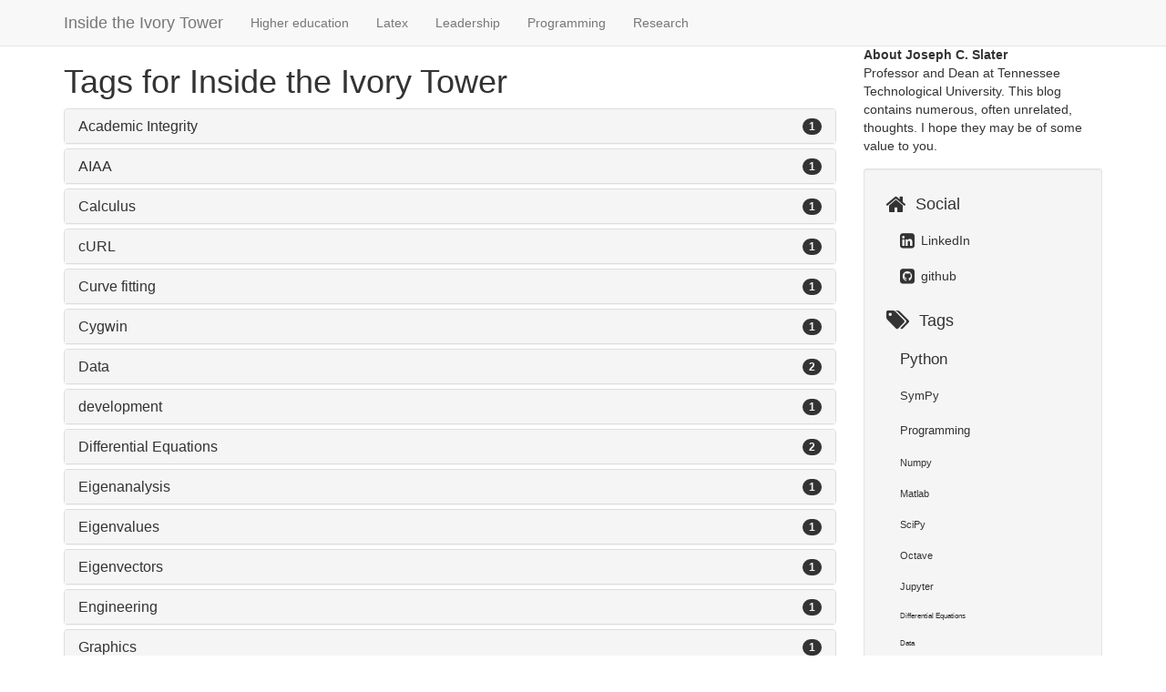

--- FILE ---
content_type: text/html; charset=utf-8
request_url: http://josephcslater.github.io/tags.html
body_size: 5123
content:
<!DOCTYPE html>
<html lang="en" prefix="og: http://ogp.me/ns# fb: https://www.facebook.com/2008/fbml">
<head>
    <title>Tags - Inside the Ivory Tower</title>
    <!-- Using the latest rendering mode for IE -->
    <meta http-equiv="X-UA-Compatible" content="IE=edge">
    <meta charset="utf-8">
    <meta name="viewport" content="width=device-width, initial-scale=1.0">




        <meta name="author" content="Joseph C. Slater" />

    <!-- Open Graph tags -->
        <meta property="og:site_name" content="Inside the Ivory Tower" />
        <meta property="og:type" content="website"/>
        <meta property="og:title" content="Inside the Ivory Tower"/>
        <meta property="og:url" content="http://josephcslater.github.io"/>
        <meta property="og:description" content="Inside the Ivory Tower"/>



    <!-- Bootstrap -->
        <link rel="stylesheet" href="http://josephcslater.github.io/theme/css/bootstrap.min.css" type="text/css"/>
    <link href="http://josephcslater.github.io/theme/css/font-awesome.min.css" rel="stylesheet">

    <link href="http://josephcslater.github.io/theme/css/pygments/native.css" rel="stylesheet">
    <link rel="stylesheet" href="http://josephcslater.github.io/theme/css/style.css" type="text/css"/>



</head>
<body>

<div class="navbar navbar-default navbar-fixed-top" role="navigation">
    <div class="container">
        <div class="navbar-header">
            <button type="button" class="navbar-toggle" data-toggle="collapse" data-target=".navbar-ex1-collapse">
                <span class="sr-only">Toggle navigation</span>
                <span class="icon-bar"></span>
                <span class="icon-bar"></span>
                <span class="icon-bar"></span>
            </button>
            <a href="http://josephcslater.github.io/" class="navbar-brand">
Inside the Ivory Tower            </a>
        </div>
        <div class="collapse navbar-collapse navbar-ex1-collapse">
            <ul class="nav navbar-nav">
                        <li >
                            <a href="http://josephcslater.github.io/category/higher-education.html">Higher education</a>
                        </li>
                        <li >
                            <a href="http://josephcslater.github.io/category/latex.html">Latex</a>
                        </li>
                        <li >
                            <a href="http://josephcslater.github.io/category/leadership.html">Leadership</a>
                        </li>
                        <li >
                            <a href="http://josephcslater.github.io/category/programming.html">Programming</a>
                        </li>
                        <li >
                            <a href="http://josephcslater.github.io/category/research.html">Research</a>
                        </li>
            </ul>
            <ul class="nav navbar-nav navbar-right">
            </ul>
        </div>
        <!-- /.navbar-collapse -->
    </div>
</div> <!-- /.navbar -->

<!-- Banner -->
<!-- End Banner -->

<!-- Content Container -->
<div class="container">
    <div class="row">
        <div class="col-sm-9">
    <section id="tags">
        <h1>Tags for Inside the Ivory Tower</h1>
        <div class="panel-group" id="accordion">            <div class="panel panel-default">
                <div class="panel-heading">
                    <h4 class="panel-title">
                        <a data-toggle="collapse" data-parent="#accordion" href="#collapse-academic-integrity">Academic Integrity <span class="badge pull-right">1</span></a>
                    </h4>
                </div>
                <div id="collapse-academic-integrity" class="panel-collapse collapse">
                    <div class="panel-body">
                        <p><span class="categories-timestamp"><time datetime="2018-06-15T02:00:00-04:00">Fri 15 June 2018</time></span> <a href="http://josephcslater.github.io/student-cheating.html">Strategies for Reducing Cheating Amongst Students</a></p>
                    </div>
                </div>
            </div>
            <div class="panel panel-default">
                <div class="panel-heading">
                    <h4 class="panel-title">
                        <a data-toggle="collapse" data-parent="#accordion" href="#collapse-aiaa">AIAA <span class="badge pull-right">1</span></a>
                    </h4>
                </div>
                <div id="collapse-aiaa" class="panel-collapse collapse">
                    <div class="panel-body">
                        <p><span class="categories-timestamp"><time datetime="2015-11-12T11:00:00-05:00">Thu 12 November 2015</time></span> <a href="http://josephcslater.github.io/installing_AIAA_LaTeX_package.html">Installing the AIAA LaTeX Package</a></p>
                    </div>
                </div>
            </div>
            <div class="panel panel-default">
                <div class="panel-heading">
                    <h4 class="panel-title">
                        <a data-toggle="collapse" data-parent="#accordion" href="#collapse-calculus">Calculus <span class="badge pull-right">1</span></a>
                    </h4>
                </div>
                <div id="collapse-calculus" class="panel-collapse collapse">
                    <div class="panel-body">
                        <p><span class="categories-timestamp"><time datetime="2016-10-25T09:55:00-04:00">Tue 25 October 2016</time></span> <a href="http://josephcslater.github.io/sympy-introduction.html">A Quick Introduction to Sympy</a></p>
                    </div>
                </div>
            </div>
            <div class="panel panel-default">
                <div class="panel-heading">
                    <h4 class="panel-title">
                        <a data-toggle="collapse" data-parent="#accordion" href="#collapse-curl">cURL <span class="badge pull-right">1</span></a>
                    </h4>
                </div>
                <div id="collapse-curl" class="panel-collapse collapse">
                    <div class="panel-body">
                        <p><span class="categories-timestamp"><time datetime="2016-03-01T14:00:00-05:00">Tue 01 March 2016</time></span> <a href="http://josephcslater.github.io/cygwin-curl.html">Getting cURL to work in Cygwin</a></p>
                    </div>
                </div>
            </div>
            <div class="panel panel-default">
                <div class="panel-heading">
                    <h4 class="panel-title">
                        <a data-toggle="collapse" data-parent="#accordion" href="#collapse-curve-fitting">Curve fitting <span class="badge pull-right">1</span></a>
                    </h4>
                </div>
                <div id="collapse-curve-fitting" class="panel-collapse collapse">
                    <div class="panel-body">
                        <p><span class="categories-timestamp"><time datetime="2018-09-07T15:00:00-04:00">Fri 07 September 2018</time></span> <a href="http://josephcslater.github.io/data-fitting.html">Curve fitting experimental data</a></p>
                    </div>
                </div>
            </div>
            <div class="panel panel-default">
                <div class="panel-heading">
                    <h4 class="panel-title">
                        <a data-toggle="collapse" data-parent="#accordion" href="#collapse-cygwin">Cygwin <span class="badge pull-right">1</span></a>
                    </h4>
                </div>
                <div id="collapse-cygwin" class="panel-collapse collapse">
                    <div class="panel-body">
                        <p><span class="categories-timestamp"><time datetime="2016-03-01T14:00:00-05:00">Tue 01 March 2016</time></span> <a href="http://josephcslater.github.io/cygwin-curl.html">Getting cURL to work in Cygwin</a></p>
                    </div>
                </div>
            </div>
            <div class="panel panel-default">
                <div class="panel-heading">
                    <h4 class="panel-title">
                        <a data-toggle="collapse" data-parent="#accordion" href="#collapse-data">Data <span class="badge pull-right">2</span></a>
                    </h4>
                </div>
                <div id="collapse-data" class="panel-collapse collapse">
                    <div class="panel-body">
                        <p><span class="categories-timestamp"><time datetime="2018-09-07T15:00:00-04:00">Fri 07 September 2018</time></span> <a href="http://josephcslater.github.io/data-fitting.html">Curve fitting experimental data</a></p>
                        <p><span class="categories-timestamp"><time datetime="2015-09-14T11:21:00-04:00">Mon 14 September 2015</time></span> <a href="http://josephcslater.github.io/archiving-and-plotting-data.html">Creating Good Graphics and Archiving Your Data</a></p>
                    </div>
                </div>
            </div>
            <div class="panel panel-default">
                <div class="panel-heading">
                    <h4 class="panel-title">
                        <a data-toggle="collapse" data-parent="#accordion" href="#collapse-development">development <span class="badge pull-right">1</span></a>
                    </h4>
                </div>
                <div id="collapse-development" class="panel-collapse collapse">
                    <div class="panel-body">
                        <p><span class="categories-timestamp"><time datetime="2018-03-15T23:21:00-04:00">Thu 15 March 2018</time></span> <a href="http://josephcslater.github.io/staying-with-python.html">Why I Moved to Python From Proprietary Solutions and Will Not Go Back</a></p>
                    </div>
                </div>
            </div>
            <div class="panel panel-default">
                <div class="panel-heading">
                    <h4 class="panel-title">
                        <a data-toggle="collapse" data-parent="#accordion" href="#collapse-differential-equations">Differential Equations <span class="badge pull-right">2</span></a>
                    </h4>
                </div>
                <div id="collapse-differential-equations" class="panel-collapse collapse">
                    <div class="panel-body">
                        <p><span class="categories-timestamp"><time datetime="2017-05-06T11:21:00-04:00">Sat 06 May 2017</time></span> <a href="http://josephcslater.github.io/solve-ode.html">Using Laplace Transforms to Solve a Linear Differential Equation in SymPy</a></p>
                        <p><span class="categories-timestamp"><time datetime="2016-02-29T04:37:00-05:00">Mon 29 February 2016</time></span> <a href="http://josephcslater.github.io/differential_equation_solution_sympy.html">Solving multiple linear ordinary differential equations in SymPy</a></p>
                    </div>
                </div>
            </div>
            <div class="panel panel-default">
                <div class="panel-heading">
                    <h4 class="panel-title">
                        <a data-toggle="collapse" data-parent="#accordion" href="#collapse-eigenanalysis">Eigenanalysis <span class="badge pull-right">1</span></a>
                    </h4>
                </div>
                <div id="collapse-eigenanalysis" class="panel-collapse collapse">
                    <div class="panel-body">
                        <p><span class="categories-timestamp"><time datetime="2016-02-01T12:28:00-05:00">Mon 01 February 2016</time></span> <a href="http://josephcslater.github.io/eigenanalysis-in-python.html">Performing eigenvalue analysis/reconstruction in Python</a></p>
                    </div>
                </div>
            </div>
            <div class="panel panel-default">
                <div class="panel-heading">
                    <h4 class="panel-title">
                        <a data-toggle="collapse" data-parent="#accordion" href="#collapse-eigenvalues">Eigenvalues <span class="badge pull-right">1</span></a>
                    </h4>
                </div>
                <div id="collapse-eigenvalues" class="panel-collapse collapse">
                    <div class="panel-body">
                        <p><span class="categories-timestamp"><time datetime="2016-02-01T12:28:00-05:00">Mon 01 February 2016</time></span> <a href="http://josephcslater.github.io/eigenanalysis-in-python.html">Performing eigenvalue analysis/reconstruction in Python</a></p>
                    </div>
                </div>
            </div>
            <div class="panel panel-default">
                <div class="panel-heading">
                    <h4 class="panel-title">
                        <a data-toggle="collapse" data-parent="#accordion" href="#collapse-eigenvectors">Eigenvectors <span class="badge pull-right">1</span></a>
                    </h4>
                </div>
                <div id="collapse-eigenvectors" class="panel-collapse collapse">
                    <div class="panel-body">
                        <p><span class="categories-timestamp"><time datetime="2016-02-01T12:28:00-05:00">Mon 01 February 2016</time></span> <a href="http://josephcslater.github.io/eigenanalysis-in-python.html">Performing eigenvalue analysis/reconstruction in Python</a></p>
                    </div>
                </div>
            </div>
            <div class="panel panel-default">
                <div class="panel-heading">
                    <h4 class="panel-title">
                        <a data-toggle="collapse" data-parent="#accordion" href="#collapse-engineering">Engineering <span class="badge pull-right">1</span></a>
                    </h4>
                </div>
                <div id="collapse-engineering" class="panel-collapse collapse">
                    <div class="panel-body">
                        <p><span class="categories-timestamp"><time datetime="2017-01-13T11:00:00-05:00">Fri 13 January 2017</time></span> <a href="http://josephcslater.github.io/installing-python.html">Installing Python for Scientists and Engineers (and maybe Mathematicians too)</a></p>
                    </div>
                </div>
            </div>
            <div class="panel panel-default">
                <div class="panel-heading">
                    <h4 class="panel-title">
                        <a data-toggle="collapse" data-parent="#accordion" href="#collapse-graphics">Graphics <span class="badge pull-right">1</span></a>
                    </h4>
                </div>
                <div id="collapse-graphics" class="panel-collapse collapse">
                    <div class="panel-body">
                        <p><span class="categories-timestamp"><time datetime="2015-09-14T11:21:00-04:00">Mon 14 September 2015</time></span> <a href="http://josephcslater.github.io/archiving-and-plotting-data.html">Creating Good Graphics and Archiving Your Data</a></p>
                    </div>
                </div>
            </div>
            <div class="panel panel-default">
                <div class="panel-heading">
                    <h4 class="panel-title">
                        <a data-toggle="collapse" data-parent="#accordion" href="#collapse-higher-education">Higher Education <span class="badge pull-right">1</span></a>
                    </h4>
                </div>
                <div id="collapse-higher-education" class="panel-collapse collapse">
                    <div class="panel-body">
                        <p><span class="categories-timestamp"><time datetime="2018-06-15T02:00:00-04:00">Fri 15 June 2018</time></span> <a href="http://josephcslater.github.io/student-cheating.html">Strategies for Reducing Cheating Amongst Students</a></p>
                    </div>
                </div>
            </div>
            <div class="panel panel-default">
                <div class="panel-heading">
                    <h4 class="panel-title">
                        <a data-toggle="collapse" data-parent="#accordion" href="#collapse-jupyter">Jupyter <span class="badge pull-right">3</span></a>
                    </h4>
                </div>
                <div id="collapse-jupyter" class="panel-collapse collapse">
                    <div class="panel-body">
                        <p><span class="categories-timestamp"><time datetime="2017-01-13T11:00:00-05:00">Fri 13 January 2017</time></span> <a href="http://josephcslater.github.io/installing-python.html">Installing Python for Scientists and Engineers (and maybe Mathematicians too)</a></p>
                        <p><span class="categories-timestamp"><time datetime="2016-02-29T04:37:00-05:00">Mon 29 February 2016</time></span> <a href="http://josephcslater.github.io/differential_equation_solution_sympy.html">Solving multiple linear ordinary differential equations in SymPy</a></p>
                        <p><span class="categories-timestamp"><time datetime="2016-02-15T13:00:00-05:00">Mon 15 February 2016</time></span> <a href="http://josephcslater.github.io/sympy-solve-equation-set.html">Using SymPy and Jupyter to reduce 5 linear equations to a single equation in two variables.</a></p>
                    </div>
                </div>
            </div>
            <div class="panel panel-default">
                <div class="panel-heading">
                    <h4 class="panel-title">
                        <a data-toggle="collapse" data-parent="#accordion" href="#collapse-laplace">Laplace <span class="badge pull-right">1</span></a>
                    </h4>
                </div>
                <div id="collapse-laplace" class="panel-collapse collapse">
                    <div class="panel-body">
                        <p><span class="categories-timestamp"><time datetime="2017-05-06T11:21:00-04:00">Sat 06 May 2017</time></span> <a href="http://josephcslater.github.io/solve-ode.html">Using Laplace Transforms to Solve a Linear Differential Equation in SymPy</a></p>
                    </div>
                </div>
            </div>
            <div class="panel panel-default">
                <div class="panel-heading">
                    <h4 class="panel-title">
                        <a data-toggle="collapse" data-parent="#accordion" href="#collapse-latex">LaTeX <span class="badge pull-right">1</span></a>
                    </h4>
                </div>
                <div id="collapse-latex" class="panel-collapse collapse">
                    <div class="panel-body">
                        <p><span class="categories-timestamp"><time datetime="2015-11-12T11:00:00-05:00">Thu 12 November 2015</time></span> <a href="http://josephcslater.github.io/installing_AIAA_LaTeX_package.html">Installing the AIAA LaTeX Package</a></p>
                    </div>
                </div>
            </div>
            <div class="panel panel-default">
                <div class="panel-heading">
                    <h4 class="panel-title">
                        <a data-toggle="collapse" data-parent="#accordion" href="#collapse-linear-algebra">Linear Algebra <span class="badge pull-right">1</span></a>
                    </h4>
                </div>
                <div id="collapse-linear-algebra" class="panel-collapse collapse">
                    <div class="panel-body">
                        <p><span class="categories-timestamp"><time datetime="2016-02-01T12:28:00-05:00">Mon 01 February 2016</time></span> <a href="http://josephcslater.github.io/eigenanalysis-in-python.html">Performing eigenvalue analysis/reconstruction in Python</a></p>
                    </div>
                </div>
            </div>
            <div class="panel panel-default">
                <div class="panel-heading">
                    <h4 class="panel-title">
                        <a data-toggle="collapse" data-parent="#accordion" href="#collapse-mathematics">Mathematics <span class="badge pull-right">1</span></a>
                    </h4>
                </div>
                <div id="collapse-mathematics" class="panel-collapse collapse">
                    <div class="panel-body">
                        <p><span class="categories-timestamp"><time datetime="2017-01-13T11:00:00-05:00">Fri 13 January 2017</time></span> <a href="http://josephcslater.github.io/installing-python.html">Installing Python for Scientists and Engineers (and maybe Mathematicians too)</a></p>
                    </div>
                </div>
            </div>
            <div class="panel panel-default">
                <div class="panel-heading">
                    <h4 class="panel-title">
                        <a data-toggle="collapse" data-parent="#accordion" href="#collapse-matlab">Matlab <span class="badge pull-right">3</span></a>
                    </h4>
                </div>
                <div id="collapse-matlab" class="panel-collapse collapse">
                    <div class="panel-body">
                        <p><span class="categories-timestamp"><time datetime="2018-09-07T15:00:00-04:00">Fri 07 September 2018</time></span> <a href="http://josephcslater.github.io/data-fitting.html">Curve fitting experimental data</a></p>
                        <p><span class="categories-timestamp"><time datetime="2016-02-18T04:37:00-05:00">Thu 18 February 2016</time></span> <a href="http://josephcslater.github.io/step-response-matlab.html">Step response of a first order system with derivative input contribution Matlab</a></p>
                        <p><span class="categories-timestamp"><time datetime="2015-06-08T23:21:00-04:00">Mon 08 June 2015</time></span> <a href="http://josephcslater.github.io/moving-to-python.html">Why Matlab Users Should be Moving to Python</a></p>
                    </div>
                </div>
            </div>
            <div class="panel panel-default">
                <div class="panel-heading">
                    <h4 class="panel-title">
                        <a data-toggle="collapse" data-parent="#accordion" href="#collapse-matplotlib">Matplotlib <span class="badge pull-right">2</span></a>
                    </h4>
                </div>
                <div id="collapse-matplotlib" class="panel-collapse collapse">
                    <div class="panel-body">
                        <p><span class="categories-timestamp"><time datetime="2016-12-29T11:21:00-05:00">Thu 29 December 2016</time></span> <a href="http://josephcslater.github.io/Tips-tricks-understandings.html">Scientific Python Understandings: Things I want to remember</a></p>
                        <p><span class="categories-timestamp"><time datetime="2015-09-18T11:21:00-04:00">Fri 18 September 2015</time></span> <a href="http://josephcslater.github.io/scipy-numpy-matplotlib-pylab.html">A Brief Introduction to SciPy, NumPy, Matplotlib, and PyLab</a></p>
                    </div>
                </div>
            </div>
            <div class="panel panel-default">
                <div class="panel-heading">
                    <h4 class="panel-title">
                        <a data-toggle="collapse" data-parent="#accordion" href="#collapse-numpy">Numpy <span class="badge pull-right">3</span></a>
                    </h4>
                </div>
                <div id="collapse-numpy" class="panel-collapse collapse">
                    <div class="panel-body">
                        <p><span class="categories-timestamp"><time datetime="2016-12-29T11:21:00-05:00">Thu 29 December 2016</time></span> <a href="http://josephcslater.github.io/Tips-tricks-understandings.html">Scientific Python Understandings: Things I want to remember</a></p>
                        <p><span class="categories-timestamp"><time datetime="2015-09-18T11:21:00-04:00">Fri 18 September 2015</time></span> <a href="http://josephcslater.github.io/scipy-numpy-matplotlib-pylab.html">A Brief Introduction to SciPy, NumPy, Matplotlib, and PyLab</a></p>
                        <p><span class="categories-timestamp"><time datetime="2015-06-08T23:21:00-04:00">Mon 08 June 2015</time></span> <a href="http://josephcslater.github.io/moving-to-python.html">Why Matlab Users Should be Moving to Python</a></p>
                    </div>
                </div>
            </div>
            <div class="panel panel-default">
                <div class="panel-heading">
                    <h4 class="panel-title">
                        <a data-toggle="collapse" data-parent="#accordion" href="#collapse-octave">Octave <span class="badge pull-right">3</span></a>
                    </h4>
                </div>
                <div id="collapse-octave" class="panel-collapse collapse">
                    <div class="panel-body">
                        <p><span class="categories-timestamp"><time datetime="2018-09-07T15:00:00-04:00">Fri 07 September 2018</time></span> <a href="http://josephcslater.github.io/data-fitting.html">Curve fitting experimental data</a></p>
                        <p><span class="categories-timestamp"><time datetime="2016-03-01T14:00:00-05:00">Tue 01 March 2016</time></span> <a href="http://josephcslater.github.io/cygwin-curl.html">Getting cURL to work in Cygwin</a></p>
                        <p><span class="categories-timestamp"><time datetime="2015-06-08T23:21:00-04:00">Mon 08 June 2015</time></span> <a href="http://josephcslater.github.io/moving-to-python.html">Why Matlab Users Should be Moving to Python</a></p>
                    </div>
                </div>
            </div>
            <div class="panel panel-default">
                <div class="panel-heading">
                    <h4 class="panel-title">
                        <a data-toggle="collapse" data-parent="#accordion" href="#collapse-open-source">open source <span class="badge pull-right">1</span></a>
                    </h4>
                </div>
                <div id="collapse-open-source" class="panel-collapse collapse">
                    <div class="panel-body">
                        <p><span class="categories-timestamp"><time datetime="2018-03-15T23:21:00-04:00">Thu 15 March 2018</time></span> <a href="http://josephcslater.github.io/staying-with-python.html">Why I Moved to Python From Proprietary Solutions and Will Not Go Back</a></p>
                    </div>
                </div>
            </div>
            <div class="panel panel-default">
                <div class="panel-heading">
                    <h4 class="panel-title">
                        <a data-toggle="collapse" data-parent="#accordion" href="#collapse-pandas">Pandas <span class="badge pull-right">1</span></a>
                    </h4>
                </div>
                <div id="collapse-pandas" class="panel-collapse collapse">
                    <div class="panel-body">
                        <p><span class="categories-timestamp"><time datetime="2015-06-10T11:21:00-04:00">Wed 10 June 2015</time></span> <a href="http://josephcslater.github.io/missing-list-members.html">Using Python to find absent members</a></p>
                    </div>
                </div>
            </div>
            <div class="panel panel-default">
                <div class="panel-heading">
                    <h4 class="panel-title">
                        <a data-toggle="collapse" data-parent="#accordion" href="#collapse-personal">Personal <span class="badge pull-right">1</span></a>
                    </h4>
                </div>
                <div id="collapse-personal" class="panel-collapse collapse">
                    <div class="panel-body">
                        <p><span class="categories-timestamp"><time datetime="2020-06-03T11:21:00-04:00">Wed 03 June 2020</time></span> <a href="http://josephcslater.github.io/my-thoughts-on-george-floyd-events.html">George Floyd</a></p>
                    </div>
                </div>
            </div>
            <div class="panel panel-default">
                <div class="panel-heading">
                    <h4 class="panel-title">
                        <a data-toggle="collapse" data-parent="#accordion" href="#collapse-plotting">Plotting <span class="badge pull-right">1</span></a>
                    </h4>
                </div>
                <div id="collapse-plotting" class="panel-collapse collapse">
                    <div class="panel-body">
                        <p><span class="categories-timestamp"><time datetime="2016-10-25T09:55:00-04:00">Tue 25 October 2016</time></span> <a href="http://josephcslater.github.io/sympy-introduction.html">A Quick Introduction to Sympy</a></p>
                    </div>
                </div>
            </div>
            <div class="panel panel-default">
                <div class="panel-heading">
                    <h4 class="panel-title">
                        <a data-toggle="collapse" data-parent="#accordion" href="#collapse-programming">Programming <span class="badge pull-right">5</span></a>
                    </h4>
                </div>
                <div id="collapse-programming" class="panel-collapse collapse">
                    <div class="panel-body">
                        <p><span class="categories-timestamp"><time datetime="2017-12-03T07:28:00-05:00">Sun 03 December 2017</time></span> <a href="http://josephcslater.github.io/python-args-and-kwargs.html"><tt class="docutils literal">kwargs</tt>, <tt class="docutils literal">args</tt>, <tt class="docutils literal">**kwargs</tt>, and <tt class="docutils literal">*args</tt></a></p>
                        <p><span class="categories-timestamp"><time datetime="2017-01-13T11:00:00-05:00">Fri 13 January 2017</time></span> <a href="http://josephcslater.github.io/installing-python.html">Installing Python for Scientists and Engineers (and maybe Mathematicians too)</a></p>
                        <p><span class="categories-timestamp"><time datetime="2016-03-01T14:00:00-05:00">Tue 01 March 2016</time></span> <a href="http://josephcslater.github.io/cygwin-curl.html">Getting cURL to work in Cygwin</a></p>
                        <p><span class="categories-timestamp"><time datetime="2016-02-01T12:28:00-05:00">Mon 01 February 2016</time></span> <a href="http://josephcslater.github.io/eigenanalysis-in-python.html">Performing eigenvalue analysis/reconstruction in Python</a></p>
                        <p><span class="categories-timestamp"><time datetime="2015-09-14T11:21:00-04:00">Mon 14 September 2015</time></span> <a href="http://josephcslater.github.io/archiving-and-plotting-data.html">Creating Good Graphics and Archiving Your Data</a></p>
                    </div>
                </div>
            </div>
            <div class="panel panel-default">
                <div class="panel-heading">
                    <h4 class="panel-title">
                        <a data-toggle="collapse" data-parent="#accordion" href="#collapse-pylab">PyLab <span class="badge pull-right">1</span></a>
                    </h4>
                </div>
                <div id="collapse-pylab" class="panel-collapse collapse">
                    <div class="panel-body">
                        <p><span class="categories-timestamp"><time datetime="2015-09-18T11:21:00-04:00">Fri 18 September 2015</time></span> <a href="http://josephcslater.github.io/scipy-numpy-matplotlib-pylab.html">A Brief Introduction to SciPy, NumPy, Matplotlib, and PyLab</a></p>
                    </div>
                </div>
            </div>
            <div class="panel panel-default">
                <div class="panel-heading">
                    <h4 class="panel-title">
                        <a data-toggle="collapse" data-parent="#accordion" href="#collapse-python">Python <span class="badge pull-right">11</span></a>
                    </h4>
                </div>
                <div id="collapse-python" class="panel-collapse collapse">
                    <div class="panel-body">
                        <p><span class="categories-timestamp"><time datetime="2018-03-15T23:21:00-04:00">Thu 15 March 2018</time></span> <a href="http://josephcslater.github.io/staying-with-python.html">Why I Moved to Python From Proprietary Solutions and Will Not Go Back</a></p>
                        <p><span class="categories-timestamp"><time datetime="2017-12-03T07:28:00-05:00">Sun 03 December 2017</time></span> <a href="http://josephcslater.github.io/python-args-and-kwargs.html"><tt class="docutils literal">kwargs</tt>, <tt class="docutils literal">args</tt>, <tt class="docutils literal">**kwargs</tt>, and <tt class="docutils literal">*args</tt></a></p>
                        <p><span class="categories-timestamp"><time datetime="2017-05-06T11:21:00-04:00">Sat 06 May 2017</time></span> <a href="http://josephcslater.github.io/solve-ode.html">Using Laplace Transforms to Solve a Linear Differential Equation in SymPy</a></p>
                        <p><span class="categories-timestamp"><time datetime="2017-01-13T11:00:00-05:00">Fri 13 January 2017</time></span> <a href="http://josephcslater.github.io/installing-python.html">Installing Python for Scientists and Engineers (and maybe Mathematicians too)</a></p>
                        <p><span class="categories-timestamp"><time datetime="2016-12-29T11:21:00-05:00">Thu 29 December 2016</time></span> <a href="http://josephcslater.github.io/Tips-tricks-understandings.html">Scientific Python Understandings: Things I want to remember</a></p>
                        <p><span class="categories-timestamp"><time datetime="2016-10-25T09:55:00-04:00">Tue 25 October 2016</time></span> <a href="http://josephcslater.github.io/sympy-introduction.html">A Quick Introduction to Sympy</a></p>
                        <p><span class="categories-timestamp"><time datetime="2016-02-29T04:37:00-05:00">Mon 29 February 2016</time></span> <a href="http://josephcslater.github.io/differential_equation_solution_sympy.html">Solving multiple linear ordinary differential equations in SymPy</a></p>
                        <p><span class="categories-timestamp"><time datetime="2016-02-15T13:00:00-05:00">Mon 15 February 2016</time></span> <a href="http://josephcslater.github.io/sympy-solve-equation-set.html">Using SymPy and Jupyter to reduce 5 linear equations to a single equation in two variables.</a></p>
                        <p><span class="categories-timestamp"><time datetime="2015-09-18T11:21:00-04:00">Fri 18 September 2015</time></span> <a href="http://josephcslater.github.io/scipy-numpy-matplotlib-pylab.html">A Brief Introduction to SciPy, NumPy, Matplotlib, and PyLab</a></p>
                        <p><span class="categories-timestamp"><time datetime="2015-06-10T11:21:00-04:00">Wed 10 June 2015</time></span> <a href="http://josephcslater.github.io/missing-list-members.html">Using Python to find absent members</a></p>
                        <p><span class="categories-timestamp"><time datetime="2015-06-08T23:21:00-04:00">Mon 08 June 2015</time></span> <a href="http://josephcslater.github.io/moving-to-python.html">Why Matlab Users Should be Moving to Python</a></p>
                    </div>
                </div>
            </div>
            <div class="panel panel-default">
                <div class="panel-heading">
                    <h4 class="panel-title">
                        <a data-toggle="collapse" data-parent="#accordion" href="#collapse-science">Science <span class="badge pull-right">1</span></a>
                    </h4>
                </div>
                <div id="collapse-science" class="panel-collapse collapse">
                    <div class="panel-body">
                        <p><span class="categories-timestamp"><time datetime="2017-01-13T11:00:00-05:00">Fri 13 January 2017</time></span> <a href="http://josephcslater.github.io/installing-python.html">Installing Python for Scientists and Engineers (and maybe Mathematicians too)</a></p>
                    </div>
                </div>
            </div>
            <div class="panel panel-default">
                <div class="panel-heading">
                    <h4 class="panel-title">
                        <a data-toggle="collapse" data-parent="#accordion" href="#collapse-scipy">SciPy <span class="badge pull-right">3</span></a>
                    </h4>
                </div>
                <div id="collapse-scipy" class="panel-collapse collapse">
                    <div class="panel-body">
                        <p><span class="categories-timestamp"><time datetime="2016-12-29T11:21:00-05:00">Thu 29 December 2016</time></span> <a href="http://josephcslater.github.io/Tips-tricks-understandings.html">Scientific Python Understandings: Things I want to remember</a></p>
                        <p><span class="categories-timestamp"><time datetime="2015-09-18T11:21:00-04:00">Fri 18 September 2015</time></span> <a href="http://josephcslater.github.io/scipy-numpy-matplotlib-pylab.html">A Brief Introduction to SciPy, NumPy, Matplotlib, and PyLab</a></p>
                        <p><span class="categories-timestamp"><time datetime="2015-06-08T23:21:00-04:00">Mon 08 June 2015</time></span> <a href="http://josephcslater.github.io/moving-to-python.html">Why Matlab Users Should be Moving to Python</a></p>
                    </div>
                </div>
            </div>
            <div class="panel panel-default">
                <div class="panel-heading">
                    <h4 class="panel-title">
                        <a data-toggle="collapse" data-parent="#accordion" href="#collapse-spyder">Spyder <span class="badge pull-right">1</span></a>
                    </h4>
                </div>
                <div id="collapse-spyder" class="panel-collapse collapse">
                    <div class="panel-body">
                        <p><span class="categories-timestamp"><time datetime="2017-01-13T11:00:00-05:00">Fri 13 January 2017</time></span> <a href="http://josephcslater.github.io/installing-python.html">Installing Python for Scientists and Engineers (and maybe Mathematicians too)</a></p>
                    </div>
                </div>
            </div>
            <div class="panel panel-default">
                <div class="panel-heading">
                    <h4 class="panel-title">
                        <a data-toggle="collapse" data-parent="#accordion" href="#collapse-step-response">Step Response <span class="badge pull-right">1</span></a>
                    </h4>
                </div>
                <div id="collapse-step-response" class="panel-collapse collapse">
                    <div class="panel-body">
                        <p><span class="categories-timestamp"><time datetime="2016-02-18T04:37:00-05:00">Thu 18 February 2016</time></span> <a href="http://josephcslater.github.io/step-response-matlab.html">Step response of a first order system with derivative input contribution Matlab</a></p>
                    </div>
                </div>
            </div>
            <div class="panel panel-default">
                <div class="panel-heading">
                    <h4 class="panel-title">
                        <a data-toggle="collapse" data-parent="#accordion" href="#collapse-sympy">SymPy <span class="badge pull-right">4</span></a>
                    </h4>
                </div>
                <div id="collapse-sympy" class="panel-collapse collapse">
                    <div class="panel-body">
                        <p><span class="categories-timestamp"><time datetime="2017-05-06T11:21:00-04:00">Sat 06 May 2017</time></span> <a href="http://josephcslater.github.io/solve-ode.html">Using Laplace Transforms to Solve a Linear Differential Equation in SymPy</a></p>
                        <p><span class="categories-timestamp"><time datetime="2016-10-25T09:55:00-04:00">Tue 25 October 2016</time></span> <a href="http://josephcslater.github.io/sympy-introduction.html">A Quick Introduction to Sympy</a></p>
                        <p><span class="categories-timestamp"><time datetime="2016-02-29T04:37:00-05:00">Mon 29 February 2016</time></span> <a href="http://josephcslater.github.io/differential_equation_solution_sympy.html">Solving multiple linear ordinary differential equations in SymPy</a></p>
                        <p><span class="categories-timestamp"><time datetime="2016-02-15T13:00:00-05:00">Mon 15 February 2016</time></span> <a href="http://josephcslater.github.io/sympy-solve-equation-set.html">Using SymPy and Jupyter to reduce 5 linear equations to a single equation in two variables.</a></p>
                    </div>
                </div>
            </div>
            <div class="panel panel-default">
                <div class="panel-heading">
                    <h4 class="panel-title">
                        <a data-toggle="collapse" data-parent="#accordion" href="#collapse-teaching">Teaching <span class="badge pull-right">1</span></a>
                    </h4>
                </div>
                <div id="collapse-teaching" class="panel-collapse collapse">
                    <div class="panel-body">
                        <p><span class="categories-timestamp"><time datetime="2018-06-15T02:00:00-04:00">Fri 15 June 2018</time></span> <a href="http://josephcslater.github.io/student-cheating.html">Strategies for Reducing Cheating Amongst Students</a></p>
                    </div>
                </div>
            </div>
            <div class="panel panel-default">
                <div class="panel-heading">
                    <h4 class="panel-title">
                        <a data-toggle="collapse" data-parent="#accordion" href="#collapse-transfer-functions">Transfer Functions <span class="badge pull-right">1</span></a>
                    </h4>
                </div>
                <div id="collapse-transfer-functions" class="panel-collapse collapse">
                    <div class="panel-body">
                        <p><span class="categories-timestamp"><time datetime="2016-02-18T04:37:00-05:00">Thu 18 February 2016</time></span> <a href="http://josephcslater.github.io/step-response-matlab.html">Step response of a first order system with derivative input contribution Matlab</a></p>
                    </div>
                </div>
            </div>
        </div>

    </section>
        </div>
        <div class="col-sm-3" id="sidebar">
            <aside>
<div id="aboutme">
    <p>
      <strong>About Joseph C. Slater</strong><br/>
        Professor and Dean at Tennessee Technological University. This blog contains numerous, often unrelated, thoughts. I hope they may be of some value to you.
    </p>
</div><!-- Sidebar -->
<section class="well well-sm">
  <ul class="list-group list-group-flush">

<!-- Sidebar/Social -->
<li class="list-group-item">
  <h4><i class="fa fa-home fa-lg"></i><span class="icon-label">Social</span></h4>
  <ul class="list-group" id="social">
    <li class="list-group-item"><a href="http://www.linkedin.com/in/JosephCSlater"><i class="fa fa-linkedin-square fa-lg"></i> LinkedIn</a></li>
    <li class="list-group-item"><a href="http://github.com/josephcslater"><i class="fa fa-github-square fa-lg"></i> github</a></li>
  </ul>
</li>
<!-- End Sidebar/Social -->

<!-- Sidebar/Tag Cloud -->
<li class="list-group-item">
  <a href="http://josephcslater.github.io/tags.html"><h4><i class="fa fa-tags fa-lg"></i><span class="icon-label">Tags</span></h4></a>
  <ul class="list-group " id="tags">
    <li class="list-group-item tag-1">
      <a href="http://josephcslater.github.io/tag/python.html">Python</a>
    </li>
    <li class="list-group-item tag-2">
      <a href="http://josephcslater.github.io/tag/sympy.html">SymPy</a>
    </li>
    <li class="list-group-item tag-2">
      <a href="http://josephcslater.github.io/tag/programming.html">Programming</a>
    </li>
    <li class="list-group-item tag-3">
      <a href="http://josephcslater.github.io/tag/numpy.html">Numpy</a>
    </li>
    <li class="list-group-item tag-3">
      <a href="http://josephcslater.github.io/tag/matlab.html">Matlab</a>
    </li>
    <li class="list-group-item tag-3">
      <a href="http://josephcslater.github.io/tag/scipy.html">SciPy</a>
    </li>
    <li class="list-group-item tag-3">
      <a href="http://josephcslater.github.io/tag/octave.html">Octave</a>
    </li>
    <li class="list-group-item tag-3">
      <a href="http://josephcslater.github.io/tag/jupyter.html">Jupyter</a>
    </li>
    <li class="list-group-item tag-4">
      <a href="http://josephcslater.github.io/tag/differential-equations.html">Differential Equations</a>
    </li>
    <li class="list-group-item tag-4">
      <a href="http://josephcslater.github.io/tag/data.html">Data</a>
    </li>
  </ul>
</li>
<!-- End Sidebar/Tag Cloud -->

<!-- Sidebar/Github -->
<li class="list-group-item">
  <h4><i class="fa fa-github fa-lg"></i><span class="icon-label">GitHub Repos</span></h4>
  <div id="gh_repos">
    <p class="list-group-item">Status updating...</p>
  </div>
  <a href="https://github.com/josephcslater">@josephcslater</a> on GitHub
</li>
<!-- End Sidebar/Github -->

<!-- Sidebar/Links -->
<li class="list-group-item">
  <h4><i class="fa fa-external-link-square fa-lg"></i><span class="icon-label">Links</span></h4>
  <ul class="list-group" id="links">
    <li class="list-group-item">
      <a href="http://getpelican.com/" target="_blank">Pelican</a>
    </li>
    <li class="list-group-item">
      <a href="https://josephcslater.github.io/josephcslater/" target="_blank">Website</a>
    </li>
    <li class="list-group-item">
      <a href="https://github.com/Vibration-Testing" target="_blank">Vibration Testing</a>
    </li>
    <li class="list-group-item">
      <a href="https://github.com/vibrationtoolbox" target="_blank">Engineering Vibration Toolbox</a>
    </li>
  </ul>
</li>
<!-- End Sidebar/Links -->
  </ul>
</section>
<!-- End Sidebar -->            </aside>
        </div>
    </div>
</div>
<!-- End Content Container -->

<footer>
   <div class="container">
      <hr>
      <div class="row">
         <div class="col-xs-10">&copy; 2020 Joseph C. Slater
            &middot; Powered by <a href="https://github.com/getpelican/pelican-themes/tree/master/pelican-bootstrap3" target="_blank">pelican-bootstrap3</a>,
            <a href="http://docs.getpelican.com/" target="_blank">Pelican</a>,
            <a href="http://getbootstrap.com" target="_blank">Bootstrap</a>         </div>
         <div class="col-xs-2"><p class="pull-right"><i class="fa fa-arrow-up"></i> <a href="#">Back to top</a></p></div>
      </div>
   </div>
</footer>
<script src="http://josephcslater.github.io/theme/js/jquery.min.js"></script>

<!-- Include all compiled plugins (below), or include individual files as needed -->
<script src="http://josephcslater.github.io/theme/js/bootstrap.min.js"></script>

<!-- Enable responsive features in IE8 with Respond.js (https://github.com/scottjehl/Respond) -->
<script src="http://josephcslater.github.io/theme/js/respond.min.js"></script>


    <script src="http://josephcslater.github.io/theme/js/bodypadding.js"></script>

<!-- GitHub JS Code -->
<script type="text/javascript">
$(document).ready(function () {
  if (!window.jXHR) {
    var jxhr = document.createElement('script');
    jxhr.type = 'text/javascript';
    jxhr.src = 'http://josephcslater.github.io/theme/js/jXHR.js';
    var s = document.getElementsByTagName('script')[0];
    s.parentNode.insertBefore(jxhr, s);
  }

  github.showRepos({
    user: 'josephcslater',
    count: 50,
    skip_forks: true,
    target: '#gh_repos'
  });
});
</script>
<script src="http://josephcslater.github.io/theme/js/github.js" type="text/javascript"></script>
<!-- End GitHub JS Code -->
    <!-- Disqus -->
    <script type="text/javascript">
        /* * * CONFIGURATION VARIABLES: EDIT BEFORE PASTING INTO YOUR WEBPAGE * * */
        var disqus_shortname = 'josephcslater'; // required: replace example with your forum shortname

        /* * * DON'T EDIT BELOW THIS LINE * * */
        (function () {
            var s = document.createElement('script');
            s.async = true;
            s.type = 'text/javascript';
            s.src = '//' + disqus_shortname + '.disqus.com/count.js';
            (document.getElementsByTagName('HEAD')[0] || document.getElementsByTagName('BODY')[0]).appendChild(s);
        }());
    </script>
    <!-- End Disqus Code -->
    <!-- Google Analytics -->
    <script type="text/javascript">

        var _gaq = _gaq || [];
        _gaq.push(['_setAccount', 'UA-62100376-3']);
        _gaq.push(['_trackPageview']);

        (function () {
            var ga = document.createElement('script');
            ga.type = 'text/javascript';
            ga.async = true;
            ga.src = ('https:' == document.location.protocol ? 'https://ssl' : 'http://www') + '.google-analytics.com/ga.js';
            var s = document.getElementsByTagName('script')[0];
            s.parentNode.insertBefore(ga, s);
        })();
    </script>
    <!-- End Google Analytics Code -->


</body>
</html>

--- FILE ---
content_type: application/javascript; charset=utf-8
request_url: http://josephcslater.github.io/theme/js/bodypadding.js
body_size: 95
content:
$(document).ready(function(){
    $('body').css('padding-top', $('.navbar').height()+'px');
});

--- FILE ---
content_type: application/javascript; charset=utf-8
request_url: https://api.github.com/users/josephcslater/repos?callback=jQuery34104349616124895346_1770090694482&_=1770090694483
body_size: 12439
content:
/**/jQuery34104349616124895346_1770090694482({"meta": {
  "Cache-Control": "public, max-age=60, s-maxage=60",
  "Vary": "Accept",
  "ETag": "\"6b7fcd6dcd242a004bdec595422890e4a0e68745ef43d5210e5e48ebd313b90e\"",
  "Content-Type": "application/javascript; charset=utf-8",
  "X-GitHub-Media-Type": "github.v3; format=json",
  "Link": [
    [
      "https://api.github.com/user/12815335/repos?callback=jQuery34104349616124895346_1770090694482&_=1770090694483&page=2",
      {
        "rel": "next"
      }
    ],
    [
      "https://api.github.com/user/12815335/repos?callback=jQuery34104349616124895346_1770090694482&_=1770090694483&page=3",
      {
        "rel": "last"
      }
    ]
  ],
  "status": 200,
  "X-RateLimit-Limit": "60",
  "X-RateLimit-Remaining": "58",
  "X-RateLimit-Reset": "1770094294",
  "X-RateLimit-Used": "2",
  "X-RateLimit-Resource": "core"
}, "data": [
  {
    "id": 182869591,
    "node_id": "MDEwOlJlcG9zaXRvcnkxODI4Njk1OTE=",
    "name": "AIAA-Technical-Conferences-Package",
    "full_name": "josephcslater/AIAA-Technical-Conferences-Package",
    "private": false,
    "owner": {
      "login": "josephcslater",
      "id": 12815335,
      "node_id": "MDQ6VXNlcjEyODE1MzM1",
      "avatar_url": "https://avatars.githubusercontent.com/u/12815335?v=4",
      "gravatar_id": "",
      "url": "https://api.github.com/users/josephcslater",
      "html_url": "https://github.com/josephcslater",
      "followers_url": "https://api.github.com/users/josephcslater/followers",
      "following_url": "https://api.github.com/users/josephcslater/following{/other_user}",
      "gists_url": "https://api.github.com/users/josephcslater/gists{/gist_id}",
      "starred_url": "https://api.github.com/users/josephcslater/starred{/owner}{/repo}",
      "subscriptions_url": "https://api.github.com/users/josephcslater/subscriptions",
      "organizations_url": "https://api.github.com/users/josephcslater/orgs",
      "repos_url": "https://api.github.com/users/josephcslater/repos",
      "events_url": "https://api.github.com/users/josephcslater/events{/privacy}",
      "received_events_url": "https://api.github.com/users/josephcslater/received_events",
      "type": "User",
      "user_view_type": "public",
      "site_admin": false
    },
    "html_url": "https://github.com/josephcslater/AIAA-Technical-Conferences-Package",
    "description": null,
    "fork": false,
    "url": "https://api.github.com/repos/josephcslater/AIAA-Technical-Conferences-Package",
    "forks_url": "https://api.github.com/repos/josephcslater/AIAA-Technical-Conferences-Package/forks",
    "keys_url": "https://api.github.com/repos/josephcslater/AIAA-Technical-Conferences-Package/keys{/key_id}",
    "collaborators_url": "https://api.github.com/repos/josephcslater/AIAA-Technical-Conferences-Package/collaborators{/collaborator}",
    "teams_url": "https://api.github.com/repos/josephcslater/AIAA-Technical-Conferences-Package/teams",
    "hooks_url": "https://api.github.com/repos/josephcslater/AIAA-Technical-Conferences-Package/hooks",
    "issue_events_url": "https://api.github.com/repos/josephcslater/AIAA-Technical-Conferences-Package/issues/events{/number}",
    "events_url": "https://api.github.com/repos/josephcslater/AIAA-Technical-Conferences-Package/events",
    "assignees_url": "https://api.github.com/repos/josephcslater/AIAA-Technical-Conferences-Package/assignees{/user}",
    "branches_url": "https://api.github.com/repos/josephcslater/AIAA-Technical-Conferences-Package/branches{/branch}",
    "tags_url": "https://api.github.com/repos/josephcslater/AIAA-Technical-Conferences-Package/tags",
    "blobs_url": "https://api.github.com/repos/josephcslater/AIAA-Technical-Conferences-Package/git/blobs{/sha}",
    "git_tags_url": "https://api.github.com/repos/josephcslater/AIAA-Technical-Conferences-Package/git/tags{/sha}",
    "git_refs_url": "https://api.github.com/repos/josephcslater/AIAA-Technical-Conferences-Package/git/refs{/sha}",
    "trees_url": "https://api.github.com/repos/josephcslater/AIAA-Technical-Conferences-Package/git/trees{/sha}",
    "statuses_url": "https://api.github.com/repos/josephcslater/AIAA-Technical-Conferences-Package/statuses/{sha}",
    "languages_url": "https://api.github.com/repos/josephcslater/AIAA-Technical-Conferences-Package/languages",
    "stargazers_url": "https://api.github.com/repos/josephcslater/AIAA-Technical-Conferences-Package/stargazers",
    "contributors_url": "https://api.github.com/repos/josephcslater/AIAA-Technical-Conferences-Package/contributors",
    "subscribers_url": "https://api.github.com/repos/josephcslater/AIAA-Technical-Conferences-Package/subscribers",
    "subscription_url": "https://api.github.com/repos/josephcslater/AIAA-Technical-Conferences-Package/subscription",
    "commits_url": "https://api.github.com/repos/josephcslater/AIAA-Technical-Conferences-Package/commits{/sha}",
    "git_commits_url": "https://api.github.com/repos/josephcslater/AIAA-Technical-Conferences-Package/git/commits{/sha}",
    "comments_url": "https://api.github.com/repos/josephcslater/AIAA-Technical-Conferences-Package/comments{/number}",
    "issue_comment_url": "https://api.github.com/repos/josephcslater/AIAA-Technical-Conferences-Package/issues/comments{/number}",
    "contents_url": "https://api.github.com/repos/josephcslater/AIAA-Technical-Conferences-Package/contents/{+path}",
    "compare_url": "https://api.github.com/repos/josephcslater/AIAA-Technical-Conferences-Package/compare/{base}...{head}",
    "merges_url": "https://api.github.com/repos/josephcslater/AIAA-Technical-Conferences-Package/merges",
    "archive_url": "https://api.github.com/repos/josephcslater/AIAA-Technical-Conferences-Package/{archive_format}{/ref}",
    "downloads_url": "https://api.github.com/repos/josephcslater/AIAA-Technical-Conferences-Package/downloads",
    "issues_url": "https://api.github.com/repos/josephcslater/AIAA-Technical-Conferences-Package/issues{/number}",
    "pulls_url": "https://api.github.com/repos/josephcslater/AIAA-Technical-Conferences-Package/pulls{/number}",
    "milestones_url": "https://api.github.com/repos/josephcslater/AIAA-Technical-Conferences-Package/milestones{/number}",
    "notifications_url": "https://api.github.com/repos/josephcslater/AIAA-Technical-Conferences-Package/notifications{?since,all,participating}",
    "labels_url": "https://api.github.com/repos/josephcslater/AIAA-Technical-Conferences-Package/labels{/name}",
    "releases_url": "https://api.github.com/repos/josephcslater/AIAA-Technical-Conferences-Package/releases{/id}",
    "deployments_url": "https://api.github.com/repos/josephcslater/AIAA-Technical-Conferences-Package/deployments",
    "created_at": "2019-04-22T21:17:48Z",
    "updated_at": "2019-04-22T21:18:02Z",
    "pushed_at": "2019-04-22T21:18:00Z",
    "git_url": "git://github.com/josephcslater/AIAA-Technical-Conferences-Package.git",
    "ssh_url": "git@github.com:josephcslater/AIAA-Technical-Conferences-Package.git",
    "clone_url": "https://github.com/josephcslater/AIAA-Technical-Conferences-Package.git",
    "svn_url": "https://github.com/josephcslater/AIAA-Technical-Conferences-Package",
    "homepage": null,
    "size": 55,
    "stargazers_count": 0,
    "watchers_count": 0,
    "language": "TeX",
    "has_issues": true,
    "has_projects": true,
    "has_downloads": true,
    "has_wiki": true,
    "has_pages": false,
    "has_discussions": false,
    "forks_count": 0,
    "mirror_url": null,
    "archived": false,
    "disabled": false,
    "open_issues_count": 0,
    "license": null,
    "allow_forking": true,
    "is_template": false,
    "web_commit_signoff_required": false,
    "topics": [

    ],
    "visibility": "public",
    "forks": 0,
    "open_issues": 0,
    "watchers": 0,
    "default_branch": "master"
  },
  {
    "id": 182869911,
    "node_id": "MDEwOlJlcG9zaXRvcnkxODI4Njk5MTE=",
    "name": "AIAA-Technical-Journals-Template",
    "full_name": "josephcslater/AIAA-Technical-Journals-Template",
    "private": false,
    "owner": {
      "login": "josephcslater",
      "id": 12815335,
      "node_id": "MDQ6VXNlcjEyODE1MzM1",
      "avatar_url": "https://avatars.githubusercontent.com/u/12815335?v=4",
      "gravatar_id": "",
      "url": "https://api.github.com/users/josephcslater",
      "html_url": "https://github.com/josephcslater",
      "followers_url": "https://api.github.com/users/josephcslater/followers",
      "following_url": "https://api.github.com/users/josephcslater/following{/other_user}",
      "gists_url": "https://api.github.com/users/josephcslater/gists{/gist_id}",
      "starred_url": "https://api.github.com/users/josephcslater/starred{/owner}{/repo}",
      "subscriptions_url": "https://api.github.com/users/josephcslater/subscriptions",
      "organizations_url": "https://api.github.com/users/josephcslater/orgs",
      "repos_url": "https://api.github.com/users/josephcslater/repos",
      "events_url": "https://api.github.com/users/josephcslater/events{/privacy}",
      "received_events_url": "https://api.github.com/users/josephcslater/received_events",
      "type": "User",
      "user_view_type": "public",
      "site_admin": false
    },
    "html_url": "https://github.com/josephcslater/AIAA-Technical-Journals-Template",
    "description": null,
    "fork": false,
    "url": "https://api.github.com/repos/josephcslater/AIAA-Technical-Journals-Template",
    "forks_url": "https://api.github.com/repos/josephcslater/AIAA-Technical-Journals-Template/forks",
    "keys_url": "https://api.github.com/repos/josephcslater/AIAA-Technical-Journals-Template/keys{/key_id}",
    "collaborators_url": "https://api.github.com/repos/josephcslater/AIAA-Technical-Journals-Template/collaborators{/collaborator}",
    "teams_url": "https://api.github.com/repos/josephcslater/AIAA-Technical-Journals-Template/teams",
    "hooks_url": "https://api.github.com/repos/josephcslater/AIAA-Technical-Journals-Template/hooks",
    "issue_events_url": "https://api.github.com/repos/josephcslater/AIAA-Technical-Journals-Template/issues/events{/number}",
    "events_url": "https://api.github.com/repos/josephcslater/AIAA-Technical-Journals-Template/events",
    "assignees_url": "https://api.github.com/repos/josephcslater/AIAA-Technical-Journals-Template/assignees{/user}",
    "branches_url": "https://api.github.com/repos/josephcslater/AIAA-Technical-Journals-Template/branches{/branch}",
    "tags_url": "https://api.github.com/repos/josephcslater/AIAA-Technical-Journals-Template/tags",
    "blobs_url": "https://api.github.com/repos/josephcslater/AIAA-Technical-Journals-Template/git/blobs{/sha}",
    "git_tags_url": "https://api.github.com/repos/josephcslater/AIAA-Technical-Journals-Template/git/tags{/sha}",
    "git_refs_url": "https://api.github.com/repos/josephcslater/AIAA-Technical-Journals-Template/git/refs{/sha}",
    "trees_url": "https://api.github.com/repos/josephcslater/AIAA-Technical-Journals-Template/git/trees{/sha}",
    "statuses_url": "https://api.github.com/repos/josephcslater/AIAA-Technical-Journals-Template/statuses/{sha}",
    "languages_url": "https://api.github.com/repos/josephcslater/AIAA-Technical-Journals-Template/languages",
    "stargazers_url": "https://api.github.com/repos/josephcslater/AIAA-Technical-Journals-Template/stargazers",
    "contributors_url": "https://api.github.com/repos/josephcslater/AIAA-Technical-Journals-Template/contributors",
    "subscribers_url": "https://api.github.com/repos/josephcslater/AIAA-Technical-Journals-Template/subscribers",
    "subscription_url": "https://api.github.com/repos/josephcslater/AIAA-Technical-Journals-Template/subscription",
    "commits_url": "https://api.github.com/repos/josephcslater/AIAA-Technical-Journals-Template/commits{/sha}",
    "git_commits_url": "https://api.github.com/repos/josephcslater/AIAA-Technical-Journals-Template/git/commits{/sha}",
    "comments_url": "https://api.github.com/repos/josephcslater/AIAA-Technical-Journals-Template/comments{/number}",
    "issue_comment_url": "https://api.github.com/repos/josephcslater/AIAA-Technical-Journals-Template/issues/comments{/number}",
    "contents_url": "https://api.github.com/repos/josephcslater/AIAA-Technical-Journals-Template/contents/{+path}",
    "compare_url": "https://api.github.com/repos/josephcslater/AIAA-Technical-Journals-Template/compare/{base}...{head}",
    "merges_url": "https://api.github.com/repos/josephcslater/AIAA-Technical-Journals-Template/merges",
    "archive_url": "https://api.github.com/repos/josephcslater/AIAA-Technical-Journals-Template/{archive_format}{/ref}",
    "downloads_url": "https://api.github.com/repos/josephcslater/AIAA-Technical-Journals-Template/downloads",
    "issues_url": "https://api.github.com/repos/josephcslater/AIAA-Technical-Journals-Template/issues{/number}",
    "pulls_url": "https://api.github.com/repos/josephcslater/AIAA-Technical-Journals-Template/pulls{/number}",
    "milestones_url": "https://api.github.com/repos/josephcslater/AIAA-Technical-Journals-Template/milestones{/number}",
    "notifications_url": "https://api.github.com/repos/josephcslater/AIAA-Technical-Journals-Template/notifications{?since,all,participating}",
    "labels_url": "https://api.github.com/repos/josephcslater/AIAA-Technical-Journals-Template/labels{/name}",
    "releases_url": "https://api.github.com/repos/josephcslater/AIAA-Technical-Journals-Template/releases{/id}",
    "deployments_url": "https://api.github.com/repos/josephcslater/AIAA-Technical-Journals-Template/deployments",
    "created_at": "2019-04-22T21:20:05Z",
    "updated_at": "2019-09-19T03:05:16Z",
    "pushed_at": "2019-04-22T21:20:10Z",
    "git_url": "git://github.com/josephcslater/AIAA-Technical-Journals-Template.git",
    "ssh_url": "git@github.com:josephcslater/AIAA-Technical-Journals-Template.git",
    "clone_url": "https://github.com/josephcslater/AIAA-Technical-Journals-Template.git",
    "svn_url": "https://github.com/josephcslater/AIAA-Technical-Journals-Template",
    "homepage": null,
    "size": 53,
    "stargazers_count": 1,
    "watchers_count": 1,
    "language": "TeX",
    "has_issues": true,
    "has_projects": true,
    "has_downloads": true,
    "has_wiki": true,
    "has_pages": false,
    "has_discussions": false,
    "forks_count": 0,
    "mirror_url": null,
    "archived": false,
    "disabled": false,
    "open_issues_count": 0,
    "license": null,
    "allow_forking": true,
    "is_template": false,
    "web_commit_signoff_required": false,
    "topics": [

    ],
    "visibility": "public",
    "forks": 0,
    "open_issues": 0,
    "watchers": 1,
    "default_branch": "master"
  },
  {
    "id": 70996279,
    "node_id": "MDEwOlJlcG9zaXRvcnk3MDk5NjI3OQ==",
    "name": "array_to_latex",
    "full_name": "josephcslater/array_to_latex",
    "private": false,
    "owner": {
      "login": "josephcslater",
      "id": 12815335,
      "node_id": "MDQ6VXNlcjEyODE1MzM1",
      "avatar_url": "https://avatars.githubusercontent.com/u/12815335?v=4",
      "gravatar_id": "",
      "url": "https://api.github.com/users/josephcslater",
      "html_url": "https://github.com/josephcslater",
      "followers_url": "https://api.github.com/users/josephcslater/followers",
      "following_url": "https://api.github.com/users/josephcslater/following{/other_user}",
      "gists_url": "https://api.github.com/users/josephcslater/gists{/gist_id}",
      "starred_url": "https://api.github.com/users/josephcslater/starred{/owner}{/repo}",
      "subscriptions_url": "https://api.github.com/users/josephcslater/subscriptions",
      "organizations_url": "https://api.github.com/users/josephcslater/orgs",
      "repos_url": "https://api.github.com/users/josephcslater/repos",
      "events_url": "https://api.github.com/users/josephcslater/events{/privacy}",
      "received_events_url": "https://api.github.com/users/josephcslater/received_events",
      "type": "User",
      "user_view_type": "public",
      "site_admin": false
    },
    "html_url": "https://github.com/josephcslater/array_to_latex",
    "description": null,
    "fork": false,
    "url": "https://api.github.com/repos/josephcslater/array_to_latex",
    "forks_url": "https://api.github.com/repos/josephcslater/array_to_latex/forks",
    "keys_url": "https://api.github.com/repos/josephcslater/array_to_latex/keys{/key_id}",
    "collaborators_url": "https://api.github.com/repos/josephcslater/array_to_latex/collaborators{/collaborator}",
    "teams_url": "https://api.github.com/repos/josephcslater/array_to_latex/teams",
    "hooks_url": "https://api.github.com/repos/josephcslater/array_to_latex/hooks",
    "issue_events_url": "https://api.github.com/repos/josephcslater/array_to_latex/issues/events{/number}",
    "events_url": "https://api.github.com/repos/josephcslater/array_to_latex/events",
    "assignees_url": "https://api.github.com/repos/josephcslater/array_to_latex/assignees{/user}",
    "branches_url": "https://api.github.com/repos/josephcslater/array_to_latex/branches{/branch}",
    "tags_url": "https://api.github.com/repos/josephcslater/array_to_latex/tags",
    "blobs_url": "https://api.github.com/repos/josephcslater/array_to_latex/git/blobs{/sha}",
    "git_tags_url": "https://api.github.com/repos/josephcslater/array_to_latex/git/tags{/sha}",
    "git_refs_url": "https://api.github.com/repos/josephcslater/array_to_latex/git/refs{/sha}",
    "trees_url": "https://api.github.com/repos/josephcslater/array_to_latex/git/trees{/sha}",
    "statuses_url": "https://api.github.com/repos/josephcslater/array_to_latex/statuses/{sha}",
    "languages_url": "https://api.github.com/repos/josephcslater/array_to_latex/languages",
    "stargazers_url": "https://api.github.com/repos/josephcslater/array_to_latex/stargazers",
    "contributors_url": "https://api.github.com/repos/josephcslater/array_to_latex/contributors",
    "subscribers_url": "https://api.github.com/repos/josephcslater/array_to_latex/subscribers",
    "subscription_url": "https://api.github.com/repos/josephcslater/array_to_latex/subscription",
    "commits_url": "https://api.github.com/repos/josephcslater/array_to_latex/commits{/sha}",
    "git_commits_url": "https://api.github.com/repos/josephcslater/array_to_latex/git/commits{/sha}",
    "comments_url": "https://api.github.com/repos/josephcslater/array_to_latex/comments{/number}",
    "issue_comment_url": "https://api.github.com/repos/josephcslater/array_to_latex/issues/comments{/number}",
    "contents_url": "https://api.github.com/repos/josephcslater/array_to_latex/contents/{+path}",
    "compare_url": "https://api.github.com/repos/josephcslater/array_to_latex/compare/{base}...{head}",
    "merges_url": "https://api.github.com/repos/josephcslater/array_to_latex/merges",
    "archive_url": "https://api.github.com/repos/josephcslater/array_to_latex/{archive_format}{/ref}",
    "downloads_url": "https://api.github.com/repos/josephcslater/array_to_latex/downloads",
    "issues_url": "https://api.github.com/repos/josephcslater/array_to_latex/issues{/number}",
    "pulls_url": "https://api.github.com/repos/josephcslater/array_to_latex/pulls{/number}",
    "milestones_url": "https://api.github.com/repos/josephcslater/array_to_latex/milestones{/number}",
    "notifications_url": "https://api.github.com/repos/josephcslater/array_to_latex/notifications{?since,all,participating}",
    "labels_url": "https://api.github.com/repos/josephcslater/array_to_latex/labels{/name}",
    "releases_url": "https://api.github.com/repos/josephcslater/array_to_latex/releases{/id}",
    "deployments_url": "https://api.github.com/repos/josephcslater/array_to_latex/deployments",
    "created_at": "2016-10-15T15:31:22Z",
    "updated_at": "2025-05-16T11:41:42Z",
    "pushed_at": "2024-06-22T01:02:09Z",
    "git_url": "git://github.com/josephcslater/array_to_latex.git",
    "ssh_url": "git@github.com:josephcslater/array_to_latex.git",
    "clone_url": "https://github.com/josephcslater/array_to_latex.git",
    "svn_url": "https://github.com/josephcslater/array_to_latex",
    "homepage": null,
    "size": 200,
    "stargazers_count": 69,
    "watchers_count": 69,
    "language": "Python",
    "has_issues": true,
    "has_projects": true,
    "has_downloads": true,
    "has_wiki": true,
    "has_pages": false,
    "has_discussions": false,
    "forks_count": 13,
    "mirror_url": null,
    "archived": false,
    "disabled": false,
    "open_issues_count": 1,
    "license": null,
    "allow_forking": true,
    "is_template": false,
    "web_commit_signoff_required": false,
    "topics": [

    ],
    "visibility": "public",
    "forks": 13,
    "open_issues": 1,
    "watchers": 69,
    "default_branch": "master"
  },
  {
    "id": 127335139,
    "node_id": "MDEwOlJlcG9zaXRvcnkxMjczMzUxMzk=",
    "name": "badges",
    "full_name": "josephcslater/badges",
    "private": false,
    "owner": {
      "login": "josephcslater",
      "id": 12815335,
      "node_id": "MDQ6VXNlcjEyODE1MzM1",
      "avatar_url": "https://avatars.githubusercontent.com/u/12815335?v=4",
      "gravatar_id": "",
      "url": "https://api.github.com/users/josephcslater",
      "html_url": "https://github.com/josephcslater",
      "followers_url": "https://api.github.com/users/josephcslater/followers",
      "following_url": "https://api.github.com/users/josephcslater/following{/other_user}",
      "gists_url": "https://api.github.com/users/josephcslater/gists{/gist_id}",
      "starred_url": "https://api.github.com/users/josephcslater/starred{/owner}{/repo}",
      "subscriptions_url": "https://api.github.com/users/josephcslater/subscriptions",
      "organizations_url": "https://api.github.com/users/josephcslater/orgs",
      "repos_url": "https://api.github.com/users/josephcslater/repos",
      "events_url": "https://api.github.com/users/josephcslater/events{/privacy}",
      "received_events_url": "https://api.github.com/users/josephcslater/received_events",
      "type": "User",
      "user_view_type": "public",
      "site_admin": false
    },
    "html_url": "https://github.com/josephcslater/badges",
    "description": "The definitive rendering collection of badges",
    "fork": true,
    "url": "https://api.github.com/repos/josephcslater/badges",
    "forks_url": "https://api.github.com/repos/josephcslater/badges/forks",
    "keys_url": "https://api.github.com/repos/josephcslater/badges/keys{/key_id}",
    "collaborators_url": "https://api.github.com/repos/josephcslater/badges/collaborators{/collaborator}",
    "teams_url": "https://api.github.com/repos/josephcslater/badges/teams",
    "hooks_url": "https://api.github.com/repos/josephcslater/badges/hooks",
    "issue_events_url": "https://api.github.com/repos/josephcslater/badges/issues/events{/number}",
    "events_url": "https://api.github.com/repos/josephcslater/badges/events",
    "assignees_url": "https://api.github.com/repos/josephcslater/badges/assignees{/user}",
    "branches_url": "https://api.github.com/repos/josephcslater/badges/branches{/branch}",
    "tags_url": "https://api.github.com/repos/josephcslater/badges/tags",
    "blobs_url": "https://api.github.com/repos/josephcslater/badges/git/blobs{/sha}",
    "git_tags_url": "https://api.github.com/repos/josephcslater/badges/git/tags{/sha}",
    "git_refs_url": "https://api.github.com/repos/josephcslater/badges/git/refs{/sha}",
    "trees_url": "https://api.github.com/repos/josephcslater/badges/git/trees{/sha}",
    "statuses_url": "https://api.github.com/repos/josephcslater/badges/statuses/{sha}",
    "languages_url": "https://api.github.com/repos/josephcslater/badges/languages",
    "stargazers_url": "https://api.github.com/repos/josephcslater/badges/stargazers",
    "contributors_url": "https://api.github.com/repos/josephcslater/badges/contributors",
    "subscribers_url": "https://api.github.com/repos/josephcslater/badges/subscribers",
    "subscription_url": "https://api.github.com/repos/josephcslater/badges/subscription",
    "commits_url": "https://api.github.com/repos/josephcslater/badges/commits{/sha}",
    "git_commits_url": "https://api.github.com/repos/josephcslater/badges/git/commits{/sha}",
    "comments_url": "https://api.github.com/repos/josephcslater/badges/comments{/number}",
    "issue_comment_url": "https://api.github.com/repos/josephcslater/badges/issues/comments{/number}",
    "contents_url": "https://api.github.com/repos/josephcslater/badges/contents/{+path}",
    "compare_url": "https://api.github.com/repos/josephcslater/badges/compare/{base}...{head}",
    "merges_url": "https://api.github.com/repos/josephcslater/badges/merges",
    "archive_url": "https://api.github.com/repos/josephcslater/badges/{archive_format}{/ref}",
    "downloads_url": "https://api.github.com/repos/josephcslater/badges/downloads",
    "issues_url": "https://api.github.com/repos/josephcslater/badges/issues{/number}",
    "pulls_url": "https://api.github.com/repos/josephcslater/badges/pulls{/number}",
    "milestones_url": "https://api.github.com/repos/josephcslater/badges/milestones{/number}",
    "notifications_url": "https://api.github.com/repos/josephcslater/badges/notifications{?since,all,participating}",
    "labels_url": "https://api.github.com/repos/josephcslater/badges/labels{/name}",
    "releases_url": "https://api.github.com/repos/josephcslater/badges/releases{/id}",
    "deployments_url": "https://api.github.com/repos/josephcslater/badges/deployments",
    "created_at": "2018-03-29T18:59:59Z",
    "updated_at": "2018-03-29T19:00:01Z",
    "pushed_at": "2017-02-23T01:25:03Z",
    "git_url": "git://github.com/josephcslater/badges.git",
    "ssh_url": "git@github.com:josephcslater/badges.git",
    "clone_url": "https://github.com/josephcslater/badges.git",
    "svn_url": "https://github.com/josephcslater/badges",
    "homepage": null,
    "size": 1371,
    "stargazers_count": 0,
    "watchers_count": 0,
    "language": "JavaScript",
    "has_issues": false,
    "has_projects": true,
    "has_downloads": true,
    "has_wiki": true,
    "has_pages": false,
    "has_discussions": false,
    "forks_count": 0,
    "mirror_url": null,
    "archived": false,
    "disabled": false,
    "open_issues_count": 0,
    "license": {
      "key": "other",
      "name": "Other",
      "spdx_id": "NOASSERTION",
      "url": null,
      "node_id": "MDc6TGljZW5zZTA="
    },
    "allow_forking": true,
    "is_template": false,
    "web_commit_signoff_required": false,
    "topics": [

    ],
    "visibility": "public",
    "forks": 0,
    "open_issues": 0,
    "watchers": 0,
    "default_branch": "master"
  },
  {
    "id": 122868607,
    "node_id": "MDEwOlJlcG9zaXRvcnkxMjI4Njg2MDc=",
    "name": "bowtie",
    "full_name": "josephcslater/bowtie",
    "private": false,
    "owner": {
      "login": "josephcslater",
      "id": 12815335,
      "node_id": "MDQ6VXNlcjEyODE1MzM1",
      "avatar_url": "https://avatars.githubusercontent.com/u/12815335?v=4",
      "gravatar_id": "",
      "url": "https://api.github.com/users/josephcslater",
      "html_url": "https://github.com/josephcslater",
      "followers_url": "https://api.github.com/users/josephcslater/followers",
      "following_url": "https://api.github.com/users/josephcslater/following{/other_user}",
      "gists_url": "https://api.github.com/users/josephcslater/gists{/gist_id}",
      "starred_url": "https://api.github.com/users/josephcslater/starred{/owner}{/repo}",
      "subscriptions_url": "https://api.github.com/users/josephcslater/subscriptions",
      "organizations_url": "https://api.github.com/users/josephcslater/orgs",
      "repos_url": "https://api.github.com/users/josephcslater/repos",
      "events_url": "https://api.github.com/users/josephcslater/events{/privacy}",
      "received_events_url": "https://api.github.com/users/josephcslater/received_events",
      "type": "User",
      "user_view_type": "public",
      "site_admin": false
    },
    "html_url": "https://github.com/josephcslater/bowtie",
    "description": ":bowtie: Create a dashboard with python!",
    "fork": true,
    "url": "https://api.github.com/repos/josephcslater/bowtie",
    "forks_url": "https://api.github.com/repos/josephcslater/bowtie/forks",
    "keys_url": "https://api.github.com/repos/josephcslater/bowtie/keys{/key_id}",
    "collaborators_url": "https://api.github.com/repos/josephcslater/bowtie/collaborators{/collaborator}",
    "teams_url": "https://api.github.com/repos/josephcslater/bowtie/teams",
    "hooks_url": "https://api.github.com/repos/josephcslater/bowtie/hooks",
    "issue_events_url": "https://api.github.com/repos/josephcslater/bowtie/issues/events{/number}",
    "events_url": "https://api.github.com/repos/josephcslater/bowtie/events",
    "assignees_url": "https://api.github.com/repos/josephcslater/bowtie/assignees{/user}",
    "branches_url": "https://api.github.com/repos/josephcslater/bowtie/branches{/branch}",
    "tags_url": "https://api.github.com/repos/josephcslater/bowtie/tags",
    "blobs_url": "https://api.github.com/repos/josephcslater/bowtie/git/blobs{/sha}",
    "git_tags_url": "https://api.github.com/repos/josephcslater/bowtie/git/tags{/sha}",
    "git_refs_url": "https://api.github.com/repos/josephcslater/bowtie/git/refs{/sha}",
    "trees_url": "https://api.github.com/repos/josephcslater/bowtie/git/trees{/sha}",
    "statuses_url": "https://api.github.com/repos/josephcslater/bowtie/statuses/{sha}",
    "languages_url": "https://api.github.com/repos/josephcslater/bowtie/languages",
    "stargazers_url": "https://api.github.com/repos/josephcslater/bowtie/stargazers",
    "contributors_url": "https://api.github.com/repos/josephcslater/bowtie/contributors",
    "subscribers_url": "https://api.github.com/repos/josephcslater/bowtie/subscribers",
    "subscription_url": "https://api.github.com/repos/josephcslater/bowtie/subscription",
    "commits_url": "https://api.github.com/repos/josephcslater/bowtie/commits{/sha}",
    "git_commits_url": "https://api.github.com/repos/josephcslater/bowtie/git/commits{/sha}",
    "comments_url": "https://api.github.com/repos/josephcslater/bowtie/comments{/number}",
    "issue_comment_url": "https://api.github.com/repos/josephcslater/bowtie/issues/comments{/number}",
    "contents_url": "https://api.github.com/repos/josephcslater/bowtie/contents/{+path}",
    "compare_url": "https://api.github.com/repos/josephcslater/bowtie/compare/{base}...{head}",
    "merges_url": "https://api.github.com/repos/josephcslater/bowtie/merges",
    "archive_url": "https://api.github.com/repos/josephcslater/bowtie/{archive_format}{/ref}",
    "downloads_url": "https://api.github.com/repos/josephcslater/bowtie/downloads",
    "issues_url": "https://api.github.com/repos/josephcslater/bowtie/issues{/number}",
    "pulls_url": "https://api.github.com/repos/josephcslater/bowtie/pulls{/number}",
    "milestones_url": "https://api.github.com/repos/josephcslater/bowtie/milestones{/number}",
    "notifications_url": "https://api.github.com/repos/josephcslater/bowtie/notifications{?since,all,participating}",
    "labels_url": "https://api.github.com/repos/josephcslater/bowtie/labels{/name}",
    "releases_url": "https://api.github.com/repos/josephcslater/bowtie/releases{/id}",
    "deployments_url": "https://api.github.com/repos/josephcslater/bowtie/deployments",
    "created_at": "2018-02-25T19:29:20Z",
    "updated_at": "2018-02-25T19:29:22Z",
    "pushed_at": "2018-02-24T21:42:28Z",
    "git_url": "git://github.com/josephcslater/bowtie.git",
    "ssh_url": "git@github.com:josephcslater/bowtie.git",
    "clone_url": "https://github.com/josephcslater/bowtie.git",
    "svn_url": "https://github.com/josephcslater/bowtie",
    "homepage": "",
    "size": 415,
    "stargazers_count": 0,
    "watchers_count": 0,
    "language": "Python",
    "has_issues": false,
    "has_projects": true,
    "has_downloads": true,
    "has_wiki": true,
    "has_pages": false,
    "has_discussions": false,
    "forks_count": 0,
    "mirror_url": null,
    "archived": false,
    "disabled": false,
    "open_issues_count": 0,
    "license": {
      "key": "mit",
      "name": "MIT License",
      "spdx_id": "MIT",
      "url": "https://api.github.com/licenses/mit",
      "node_id": "MDc6TGljZW5zZTEz"
    },
    "allow_forking": true,
    "is_template": false,
    "web_commit_signoff_required": false,
    "topics": [

    ],
    "visibility": "public",
    "forks": 0,
    "open_issues": 0,
    "watchers": 0,
    "default_branch": "master"
  },
  {
    "id": 296155056,
    "node_id": "MDEwOlJlcG9zaXRvcnkyOTYxNTUwNTY=",
    "name": "ControlSystems.jl",
    "full_name": "josephcslater/ControlSystems.jl",
    "private": false,
    "owner": {
      "login": "josephcslater",
      "id": 12815335,
      "node_id": "MDQ6VXNlcjEyODE1MzM1",
      "avatar_url": "https://avatars.githubusercontent.com/u/12815335?v=4",
      "gravatar_id": "",
      "url": "https://api.github.com/users/josephcslater",
      "html_url": "https://github.com/josephcslater",
      "followers_url": "https://api.github.com/users/josephcslater/followers",
      "following_url": "https://api.github.com/users/josephcslater/following{/other_user}",
      "gists_url": "https://api.github.com/users/josephcslater/gists{/gist_id}",
      "starred_url": "https://api.github.com/users/josephcslater/starred{/owner}{/repo}",
      "subscriptions_url": "https://api.github.com/users/josephcslater/subscriptions",
      "organizations_url": "https://api.github.com/users/josephcslater/orgs",
      "repos_url": "https://api.github.com/users/josephcslater/repos",
      "events_url": "https://api.github.com/users/josephcslater/events{/privacy}",
      "received_events_url": "https://api.github.com/users/josephcslater/received_events",
      "type": "User",
      "user_view_type": "public",
      "site_admin": false
    },
    "html_url": "https://github.com/josephcslater/ControlSystems.jl",
    "description": "A Control Systems Toolbox for Julia",
    "fork": true,
    "url": "https://api.github.com/repos/josephcslater/ControlSystems.jl",
    "forks_url": "https://api.github.com/repos/josephcslater/ControlSystems.jl/forks",
    "keys_url": "https://api.github.com/repos/josephcslater/ControlSystems.jl/keys{/key_id}",
    "collaborators_url": "https://api.github.com/repos/josephcslater/ControlSystems.jl/collaborators{/collaborator}",
    "teams_url": "https://api.github.com/repos/josephcslater/ControlSystems.jl/teams",
    "hooks_url": "https://api.github.com/repos/josephcslater/ControlSystems.jl/hooks",
    "issue_events_url": "https://api.github.com/repos/josephcslater/ControlSystems.jl/issues/events{/number}",
    "events_url": "https://api.github.com/repos/josephcslater/ControlSystems.jl/events",
    "assignees_url": "https://api.github.com/repos/josephcslater/ControlSystems.jl/assignees{/user}",
    "branches_url": "https://api.github.com/repos/josephcslater/ControlSystems.jl/branches{/branch}",
    "tags_url": "https://api.github.com/repos/josephcslater/ControlSystems.jl/tags",
    "blobs_url": "https://api.github.com/repos/josephcslater/ControlSystems.jl/git/blobs{/sha}",
    "git_tags_url": "https://api.github.com/repos/josephcslater/ControlSystems.jl/git/tags{/sha}",
    "git_refs_url": "https://api.github.com/repos/josephcslater/ControlSystems.jl/git/refs{/sha}",
    "trees_url": "https://api.github.com/repos/josephcslater/ControlSystems.jl/git/trees{/sha}",
    "statuses_url": "https://api.github.com/repos/josephcslater/ControlSystems.jl/statuses/{sha}",
    "languages_url": "https://api.github.com/repos/josephcslater/ControlSystems.jl/languages",
    "stargazers_url": "https://api.github.com/repos/josephcslater/ControlSystems.jl/stargazers",
    "contributors_url": "https://api.github.com/repos/josephcslater/ControlSystems.jl/contributors",
    "subscribers_url": "https://api.github.com/repos/josephcslater/ControlSystems.jl/subscribers",
    "subscription_url": "https://api.github.com/repos/josephcslater/ControlSystems.jl/subscription",
    "commits_url": "https://api.github.com/repos/josephcslater/ControlSystems.jl/commits{/sha}",
    "git_commits_url": "https://api.github.com/repos/josephcslater/ControlSystems.jl/git/commits{/sha}",
    "comments_url": "https://api.github.com/repos/josephcslater/ControlSystems.jl/comments{/number}",
    "issue_comment_url": "https://api.github.com/repos/josephcslater/ControlSystems.jl/issues/comments{/number}",
    "contents_url": "https://api.github.com/repos/josephcslater/ControlSystems.jl/contents/{+path}",
    "compare_url": "https://api.github.com/repos/josephcslater/ControlSystems.jl/compare/{base}...{head}",
    "merges_url": "https://api.github.com/repos/josephcslater/ControlSystems.jl/merges",
    "archive_url": "https://api.github.com/repos/josephcslater/ControlSystems.jl/{archive_format}{/ref}",
    "downloads_url": "https://api.github.com/repos/josephcslater/ControlSystems.jl/downloads",
    "issues_url": "https://api.github.com/repos/josephcslater/ControlSystems.jl/issues{/number}",
    "pulls_url": "https://api.github.com/repos/josephcslater/ControlSystems.jl/pulls{/number}",
    "milestones_url": "https://api.github.com/repos/josephcslater/ControlSystems.jl/milestones{/number}",
    "notifications_url": "https://api.github.com/repos/josephcslater/ControlSystems.jl/notifications{?since,all,participating}",
    "labels_url": "https://api.github.com/repos/josephcslater/ControlSystems.jl/labels{/name}",
    "releases_url": "https://api.github.com/repos/josephcslater/ControlSystems.jl/releases{/id}",
    "deployments_url": "https://api.github.com/repos/josephcslater/ControlSystems.jl/deployments",
    "created_at": "2020-09-16T21:47:39Z",
    "updated_at": "2020-09-16T21:47:40Z",
    "pushed_at": "2020-09-16T12:17:09Z",
    "git_url": "git://github.com/josephcslater/ControlSystems.jl.git",
    "ssh_url": "git@github.com:josephcslater/ControlSystems.jl.git",
    "clone_url": "https://github.com/josephcslater/ControlSystems.jl.git",
    "svn_url": "https://github.com/josephcslater/ControlSystems.jl",
    "homepage": "",
    "size": 16692,
    "stargazers_count": 0,
    "watchers_count": 0,
    "language": null,
    "has_issues": false,
    "has_projects": true,
    "has_downloads": true,
    "has_wiki": true,
    "has_pages": false,
    "has_discussions": false,
    "forks_count": 0,
    "mirror_url": null,
    "archived": false,
    "disabled": false,
    "open_issues_count": 0,
    "license": {
      "key": "other",
      "name": "Other",
      "spdx_id": "NOASSERTION",
      "url": null,
      "node_id": "MDc6TGljZW5zZTA="
    },
    "allow_forking": true,
    "is_template": false,
    "web_commit_signoff_required": false,
    "topics": [

    ],
    "visibility": "public",
    "forks": 0,
    "open_issues": 0,
    "watchers": 0,
    "default_branch": "master"
  },
  {
    "id": 292087405,
    "node_id": "MDEwOlJlcG9zaXRvcnkyOTIwODc0MDU=",
    "name": "controls_binder",
    "full_name": "josephcslater/controls_binder",
    "private": false,
    "owner": {
      "login": "josephcslater",
      "id": 12815335,
      "node_id": "MDQ6VXNlcjEyODE1MzM1",
      "avatar_url": "https://avatars.githubusercontent.com/u/12815335?v=4",
      "gravatar_id": "",
      "url": "https://api.github.com/users/josephcslater",
      "html_url": "https://github.com/josephcslater",
      "followers_url": "https://api.github.com/users/josephcslater/followers",
      "following_url": "https://api.github.com/users/josephcslater/following{/other_user}",
      "gists_url": "https://api.github.com/users/josephcslater/gists{/gist_id}",
      "starred_url": "https://api.github.com/users/josephcslater/starred{/owner}{/repo}",
      "subscriptions_url": "https://api.github.com/users/josephcslater/subscriptions",
      "organizations_url": "https://api.github.com/users/josephcslater/orgs",
      "repos_url": "https://api.github.com/users/josephcslater/repos",
      "events_url": "https://api.github.com/users/josephcslater/events{/privacy}",
      "received_events_url": "https://api.github.com/users/josephcslater/received_events",
      "type": "User",
      "user_view_type": "public",
      "site_admin": false
    },
    "html_url": "https://github.com/josephcslater/controls_binder",
    "description": null,
    "fork": false,
    "url": "https://api.github.com/repos/josephcslater/controls_binder",
    "forks_url": "https://api.github.com/repos/josephcslater/controls_binder/forks",
    "keys_url": "https://api.github.com/repos/josephcslater/controls_binder/keys{/key_id}",
    "collaborators_url": "https://api.github.com/repos/josephcslater/controls_binder/collaborators{/collaborator}",
    "teams_url": "https://api.github.com/repos/josephcslater/controls_binder/teams",
    "hooks_url": "https://api.github.com/repos/josephcslater/controls_binder/hooks",
    "issue_events_url": "https://api.github.com/repos/josephcslater/controls_binder/issues/events{/number}",
    "events_url": "https://api.github.com/repos/josephcslater/controls_binder/events",
    "assignees_url": "https://api.github.com/repos/josephcslater/controls_binder/assignees{/user}",
    "branches_url": "https://api.github.com/repos/josephcslater/controls_binder/branches{/branch}",
    "tags_url": "https://api.github.com/repos/josephcslater/controls_binder/tags",
    "blobs_url": "https://api.github.com/repos/josephcslater/controls_binder/git/blobs{/sha}",
    "git_tags_url": "https://api.github.com/repos/josephcslater/controls_binder/git/tags{/sha}",
    "git_refs_url": "https://api.github.com/repos/josephcslater/controls_binder/git/refs{/sha}",
    "trees_url": "https://api.github.com/repos/josephcslater/controls_binder/git/trees{/sha}",
    "statuses_url": "https://api.github.com/repos/josephcslater/controls_binder/statuses/{sha}",
    "languages_url": "https://api.github.com/repos/josephcslater/controls_binder/languages",
    "stargazers_url": "https://api.github.com/repos/josephcslater/controls_binder/stargazers",
    "contributors_url": "https://api.github.com/repos/josephcslater/controls_binder/contributors",
    "subscribers_url": "https://api.github.com/repos/josephcslater/controls_binder/subscribers",
    "subscription_url": "https://api.github.com/repos/josephcslater/controls_binder/subscription",
    "commits_url": "https://api.github.com/repos/josephcslater/controls_binder/commits{/sha}",
    "git_commits_url": "https://api.github.com/repos/josephcslater/controls_binder/git/commits{/sha}",
    "comments_url": "https://api.github.com/repos/josephcslater/controls_binder/comments{/number}",
    "issue_comment_url": "https://api.github.com/repos/josephcslater/controls_binder/issues/comments{/number}",
    "contents_url": "https://api.github.com/repos/josephcslater/controls_binder/contents/{+path}",
    "compare_url": "https://api.github.com/repos/josephcslater/controls_binder/compare/{base}...{head}",
    "merges_url": "https://api.github.com/repos/josephcslater/controls_binder/merges",
    "archive_url": "https://api.github.com/repos/josephcslater/controls_binder/{archive_format}{/ref}",
    "downloads_url": "https://api.github.com/repos/josephcslater/controls_binder/downloads",
    "issues_url": "https://api.github.com/repos/josephcslater/controls_binder/issues{/number}",
    "pulls_url": "https://api.github.com/repos/josephcslater/controls_binder/pulls{/number}",
    "milestones_url": "https://api.github.com/repos/josephcslater/controls_binder/milestones{/number}",
    "notifications_url": "https://api.github.com/repos/josephcslater/controls_binder/notifications{?since,all,participating}",
    "labels_url": "https://api.github.com/repos/josephcslater/controls_binder/labels{/name}",
    "releases_url": "https://api.github.com/repos/josephcslater/controls_binder/releases{/id}",
    "deployments_url": "https://api.github.com/repos/josephcslater/controls_binder/deployments",
    "created_at": "2020-09-01T19:20:29Z",
    "updated_at": "2020-09-08T20:00:24Z",
    "pushed_at": "2020-09-08T20:00:21Z",
    "git_url": "git://github.com/josephcslater/controls_binder.git",
    "ssh_url": "git@github.com:josephcslater/controls_binder.git",
    "clone_url": "https://github.com/josephcslater/controls_binder.git",
    "svn_url": "https://github.com/josephcslater/controls_binder",
    "homepage": null,
    "size": 8,
    "stargazers_count": 0,
    "watchers_count": 0,
    "language": null,
    "has_issues": true,
    "has_projects": true,
    "has_downloads": true,
    "has_wiki": true,
    "has_pages": false,
    "has_discussions": false,
    "forks_count": 0,
    "mirror_url": null,
    "archived": false,
    "disabled": false,
    "open_issues_count": 0,
    "license": null,
    "allow_forking": true,
    "is_template": false,
    "web_commit_signoff_required": false,
    "topics": [

    ],
    "visibility": "public",
    "forks": 0,
    "open_issues": 0,
    "watchers": 0,
    "default_branch": "master"
  },
  {
    "id": 135100475,
    "node_id": "MDEwOlJlcG9zaXRvcnkxMzUxMDA0NzU=",
    "name": "cookbook-2nd",
    "full_name": "josephcslater/cookbook-2nd",
    "private": false,
    "owner": {
      "login": "josephcslater",
      "id": 12815335,
      "node_id": "MDQ6VXNlcjEyODE1MzM1",
      "avatar_url": "https://avatars.githubusercontent.com/u/12815335?v=4",
      "gravatar_id": "",
      "url": "https://api.github.com/users/josephcslater",
      "html_url": "https://github.com/josephcslater",
      "followers_url": "https://api.github.com/users/josephcslater/followers",
      "following_url": "https://api.github.com/users/josephcslater/following{/other_user}",
      "gists_url": "https://api.github.com/users/josephcslater/gists{/gist_id}",
      "starred_url": "https://api.github.com/users/josephcslater/starred{/owner}{/repo}",
      "subscriptions_url": "https://api.github.com/users/josephcslater/subscriptions",
      "organizations_url": "https://api.github.com/users/josephcslater/orgs",
      "repos_url": "https://api.github.com/users/josephcslater/repos",
      "events_url": "https://api.github.com/users/josephcslater/events{/privacy}",
      "received_events_url": "https://api.github.com/users/josephcslater/received_events",
      "type": "User",
      "user_view_type": "public",
      "site_admin": false
    },
    "html_url": "https://github.com/josephcslater/cookbook-2nd",
    "description": "IPython Cookbook, Second Edition, by Cyrille Rossant, Packt Publishing 2018",
    "fork": true,
    "url": "https://api.github.com/repos/josephcslater/cookbook-2nd",
    "forks_url": "https://api.github.com/repos/josephcslater/cookbook-2nd/forks",
    "keys_url": "https://api.github.com/repos/josephcslater/cookbook-2nd/keys{/key_id}",
    "collaborators_url": "https://api.github.com/repos/josephcslater/cookbook-2nd/collaborators{/collaborator}",
    "teams_url": "https://api.github.com/repos/josephcslater/cookbook-2nd/teams",
    "hooks_url": "https://api.github.com/repos/josephcslater/cookbook-2nd/hooks",
    "issue_events_url": "https://api.github.com/repos/josephcslater/cookbook-2nd/issues/events{/number}",
    "events_url": "https://api.github.com/repos/josephcslater/cookbook-2nd/events",
    "assignees_url": "https://api.github.com/repos/josephcslater/cookbook-2nd/assignees{/user}",
    "branches_url": "https://api.github.com/repos/josephcslater/cookbook-2nd/branches{/branch}",
    "tags_url": "https://api.github.com/repos/josephcslater/cookbook-2nd/tags",
    "blobs_url": "https://api.github.com/repos/josephcslater/cookbook-2nd/git/blobs{/sha}",
    "git_tags_url": "https://api.github.com/repos/josephcslater/cookbook-2nd/git/tags{/sha}",
    "git_refs_url": "https://api.github.com/repos/josephcslater/cookbook-2nd/git/refs{/sha}",
    "trees_url": "https://api.github.com/repos/josephcslater/cookbook-2nd/git/trees{/sha}",
    "statuses_url": "https://api.github.com/repos/josephcslater/cookbook-2nd/statuses/{sha}",
    "languages_url": "https://api.github.com/repos/josephcslater/cookbook-2nd/languages",
    "stargazers_url": "https://api.github.com/repos/josephcslater/cookbook-2nd/stargazers",
    "contributors_url": "https://api.github.com/repos/josephcslater/cookbook-2nd/contributors",
    "subscribers_url": "https://api.github.com/repos/josephcslater/cookbook-2nd/subscribers",
    "subscription_url": "https://api.github.com/repos/josephcslater/cookbook-2nd/subscription",
    "commits_url": "https://api.github.com/repos/josephcslater/cookbook-2nd/commits{/sha}",
    "git_commits_url": "https://api.github.com/repos/josephcslater/cookbook-2nd/git/commits{/sha}",
    "comments_url": "https://api.github.com/repos/josephcslater/cookbook-2nd/comments{/number}",
    "issue_comment_url": "https://api.github.com/repos/josephcslater/cookbook-2nd/issues/comments{/number}",
    "contents_url": "https://api.github.com/repos/josephcslater/cookbook-2nd/contents/{+path}",
    "compare_url": "https://api.github.com/repos/josephcslater/cookbook-2nd/compare/{base}...{head}",
    "merges_url": "https://api.github.com/repos/josephcslater/cookbook-2nd/merges",
    "archive_url": "https://api.github.com/repos/josephcslater/cookbook-2nd/{archive_format}{/ref}",
    "downloads_url": "https://api.github.com/repos/josephcslater/cookbook-2nd/downloads",
    "issues_url": "https://api.github.com/repos/josephcslater/cookbook-2nd/issues{/number}",
    "pulls_url": "https://api.github.com/repos/josephcslater/cookbook-2nd/pulls{/number}",
    "milestones_url": "https://api.github.com/repos/josephcslater/cookbook-2nd/milestones{/number}",
    "notifications_url": "https://api.github.com/repos/josephcslater/cookbook-2nd/notifications{?since,all,participating}",
    "labels_url": "https://api.github.com/repos/josephcslater/cookbook-2nd/labels{/name}",
    "releases_url": "https://api.github.com/repos/josephcslater/cookbook-2nd/releases{/id}",
    "deployments_url": "https://api.github.com/repos/josephcslater/cookbook-2nd/deployments",
    "created_at": "2018-05-28T02:31:28Z",
    "updated_at": "2018-05-28T02:31:31Z",
    "pushed_at": "2018-05-02T08:35:45Z",
    "git_url": "git://github.com/josephcslater/cookbook-2nd.git",
    "ssh_url": "git@github.com:josephcslater/cookbook-2nd.git",
    "clone_url": "https://github.com/josephcslater/cookbook-2nd.git",
    "svn_url": "https://github.com/josephcslater/cookbook-2nd",
    "homepage": "http://ipython-books.github.io/",
    "size": 47938,
    "stargazers_count": 0,
    "watchers_count": 0,
    "language": "Python",
    "has_issues": false,
    "has_projects": true,
    "has_downloads": true,
    "has_wiki": true,
    "has_pages": false,
    "has_discussions": false,
    "forks_count": 0,
    "mirror_url": null,
    "archived": false,
    "disabled": false,
    "open_issues_count": 0,
    "license": {
      "key": "other",
      "name": "Other",
      "spdx_id": "NOASSERTION",
      "url": null,
      "node_id": "MDc6TGljZW5zZTA="
    },
    "allow_forking": true,
    "is_template": false,
    "web_commit_signoff_required": false,
    "topics": [

    ],
    "visibility": "public",
    "forks": 0,
    "open_issues": 0,
    "watchers": 0,
    "default_branch": "master"
  },
  {
    "id": 314845285,
    "node_id": "MDEwOlJlcG9zaXRvcnkzMTQ4NDUyODU=",
    "name": "Covid-Tracker",
    "full_name": "josephcslater/Covid-Tracker",
    "private": false,
    "owner": {
      "login": "josephcslater",
      "id": 12815335,
      "node_id": "MDQ6VXNlcjEyODE1MzM1",
      "avatar_url": "https://avatars.githubusercontent.com/u/12815335?v=4",
      "gravatar_id": "",
      "url": "https://api.github.com/users/josephcslater",
      "html_url": "https://github.com/josephcslater",
      "followers_url": "https://api.github.com/users/josephcslater/followers",
      "following_url": "https://api.github.com/users/josephcslater/following{/other_user}",
      "gists_url": "https://api.github.com/users/josephcslater/gists{/gist_id}",
      "starred_url": "https://api.github.com/users/josephcslater/starred{/owner}{/repo}",
      "subscriptions_url": "https://api.github.com/users/josephcslater/subscriptions",
      "organizations_url": "https://api.github.com/users/josephcslater/orgs",
      "repos_url": "https://api.github.com/users/josephcslater/repos",
      "events_url": "https://api.github.com/users/josephcslater/events{/privacy}",
      "received_events_url": "https://api.github.com/users/josephcslater/received_events",
      "type": "User",
      "user_view_type": "public",
      "site_admin": false
    },
    "html_url": "https://github.com/josephcslater/Covid-Tracker",
    "description": null,
    "fork": true,
    "url": "https://api.github.com/repos/josephcslater/Covid-Tracker",
    "forks_url": "https://api.github.com/repos/josephcslater/Covid-Tracker/forks",
    "keys_url": "https://api.github.com/repos/josephcslater/Covid-Tracker/keys{/key_id}",
    "collaborators_url": "https://api.github.com/repos/josephcslater/Covid-Tracker/collaborators{/collaborator}",
    "teams_url": "https://api.github.com/repos/josephcslater/Covid-Tracker/teams",
    "hooks_url": "https://api.github.com/repos/josephcslater/Covid-Tracker/hooks",
    "issue_events_url": "https://api.github.com/repos/josephcslater/Covid-Tracker/issues/events{/number}",
    "events_url": "https://api.github.com/repos/josephcslater/Covid-Tracker/events",
    "assignees_url": "https://api.github.com/repos/josephcslater/Covid-Tracker/assignees{/user}",
    "branches_url": "https://api.github.com/repos/josephcslater/Covid-Tracker/branches{/branch}",
    "tags_url": "https://api.github.com/repos/josephcslater/Covid-Tracker/tags",
    "blobs_url": "https://api.github.com/repos/josephcslater/Covid-Tracker/git/blobs{/sha}",
    "git_tags_url": "https://api.github.com/repos/josephcslater/Covid-Tracker/git/tags{/sha}",
    "git_refs_url": "https://api.github.com/repos/josephcslater/Covid-Tracker/git/refs{/sha}",
    "trees_url": "https://api.github.com/repos/josephcslater/Covid-Tracker/git/trees{/sha}",
    "statuses_url": "https://api.github.com/repos/josephcslater/Covid-Tracker/statuses/{sha}",
    "languages_url": "https://api.github.com/repos/josephcslater/Covid-Tracker/languages",
    "stargazers_url": "https://api.github.com/repos/josephcslater/Covid-Tracker/stargazers",
    "contributors_url": "https://api.github.com/repos/josephcslater/Covid-Tracker/contributors",
    "subscribers_url": "https://api.github.com/repos/josephcslater/Covid-Tracker/subscribers",
    "subscription_url": "https://api.github.com/repos/josephcslater/Covid-Tracker/subscription",
    "commits_url": "https://api.github.com/repos/josephcslater/Covid-Tracker/commits{/sha}",
    "git_commits_url": "https://api.github.com/repos/josephcslater/Covid-Tracker/git/commits{/sha}",
    "comments_url": "https://api.github.com/repos/josephcslater/Covid-Tracker/comments{/number}",
    "issue_comment_url": "https://api.github.com/repos/josephcslater/Covid-Tracker/issues/comments{/number}",
    "contents_url": "https://api.github.com/repos/josephcslater/Covid-Tracker/contents/{+path}",
    "compare_url": "https://api.github.com/repos/josephcslater/Covid-Tracker/compare/{base}...{head}",
    "merges_url": "https://api.github.com/repos/josephcslater/Covid-Tracker/merges",
    "archive_url": "https://api.github.com/repos/josephcslater/Covid-Tracker/{archive_format}{/ref}",
    "downloads_url": "https://api.github.com/repos/josephcslater/Covid-Tracker/downloads",
    "issues_url": "https://api.github.com/repos/josephcslater/Covid-Tracker/issues{/number}",
    "pulls_url": "https://api.github.com/repos/josephcslater/Covid-Tracker/pulls{/number}",
    "milestones_url": "https://api.github.com/repos/josephcslater/Covid-Tracker/milestones{/number}",
    "notifications_url": "https://api.github.com/repos/josephcslater/Covid-Tracker/notifications{?since,all,participating}",
    "labels_url": "https://api.github.com/repos/josephcslater/Covid-Tracker/labels{/name}",
    "releases_url": "https://api.github.com/repos/josephcslater/Covid-Tracker/releases{/id}",
    "deployments_url": "https://api.github.com/repos/josephcslater/Covid-Tracker/deployments",
    "created_at": "2020-11-21T15:42:54Z",
    "updated_at": "2022-01-22T18:47:55Z",
    "pushed_at": "2022-02-04T21:06:18Z",
    "git_url": "git://github.com/josephcslater/Covid-Tracker.git",
    "ssh_url": "git@github.com:josephcslater/Covid-Tracker.git",
    "clone_url": "https://github.com/josephcslater/Covid-Tracker.git",
    "svn_url": "https://github.com/josephcslater/Covid-Tracker",
    "homepage": null,
    "size": 5253,
    "stargazers_count": 0,
    "watchers_count": 0,
    "language": "Jupyter Notebook",
    "has_issues": false,
    "has_projects": true,
    "has_downloads": true,
    "has_wiki": true,
    "has_pages": false,
    "has_discussions": false,
    "forks_count": 0,
    "mirror_url": null,
    "archived": false,
    "disabled": false,
    "open_issues_count": 0,
    "license": null,
    "allow_forking": true,
    "is_template": false,
    "web_commit_signoff_required": false,
    "topics": [

    ],
    "visibility": "public",
    "forks": 0,
    "open_issues": 0,
    "watchers": 0,
    "default_branch": "master"
  },
  {
    "id": 180471343,
    "node_id": "MDEwOlJlcG9zaXRvcnkxODA0NzEzNDM=",
    "name": "crisp-resume",
    "full_name": "josephcslater/crisp-resume",
    "private": false,
    "owner": {
      "login": "josephcslater",
      "id": 12815335,
      "node_id": "MDQ6VXNlcjEyODE1MzM1",
      "avatar_url": "https://avatars.githubusercontent.com/u/12815335?v=4",
      "gravatar_id": "",
      "url": "https://api.github.com/users/josephcslater",
      "html_url": "https://github.com/josephcslater",
      "followers_url": "https://api.github.com/users/josephcslater/followers",
      "following_url": "https://api.github.com/users/josephcslater/following{/other_user}",
      "gists_url": "https://api.github.com/users/josephcslater/gists{/gist_id}",
      "starred_url": "https://api.github.com/users/josephcslater/starred{/owner}{/repo}",
      "subscriptions_url": "https://api.github.com/users/josephcslater/subscriptions",
      "organizations_url": "https://api.github.com/users/josephcslater/orgs",
      "repos_url": "https://api.github.com/users/josephcslater/repos",
      "events_url": "https://api.github.com/users/josephcslater/events{/privacy}",
      "received_events_url": "https://api.github.com/users/josephcslater/received_events",
      "type": "User",
      "user_view_type": "public",
      "site_admin": false
    },
    "html_url": "https://github.com/josephcslater/crisp-resume",
    "description": "A card-based resume/CV template using Jekyll and Semantic UI ",
    "fork": true,
    "url": "https://api.github.com/repos/josephcslater/crisp-resume",
    "forks_url": "https://api.github.com/repos/josephcslater/crisp-resume/forks",
    "keys_url": "https://api.github.com/repos/josephcslater/crisp-resume/keys{/key_id}",
    "collaborators_url": "https://api.github.com/repos/josephcslater/crisp-resume/collaborators{/collaborator}",
    "teams_url": "https://api.github.com/repos/josephcslater/crisp-resume/teams",
    "hooks_url": "https://api.github.com/repos/josephcslater/crisp-resume/hooks",
    "issue_events_url": "https://api.github.com/repos/josephcslater/crisp-resume/issues/events{/number}",
    "events_url": "https://api.github.com/repos/josephcslater/crisp-resume/events",
    "assignees_url": "https://api.github.com/repos/josephcslater/crisp-resume/assignees{/user}",
    "branches_url": "https://api.github.com/repos/josephcslater/crisp-resume/branches{/branch}",
    "tags_url": "https://api.github.com/repos/josephcslater/crisp-resume/tags",
    "blobs_url": "https://api.github.com/repos/josephcslater/crisp-resume/git/blobs{/sha}",
    "git_tags_url": "https://api.github.com/repos/josephcslater/crisp-resume/git/tags{/sha}",
    "git_refs_url": "https://api.github.com/repos/josephcslater/crisp-resume/git/refs{/sha}",
    "trees_url": "https://api.github.com/repos/josephcslater/crisp-resume/git/trees{/sha}",
    "statuses_url": "https://api.github.com/repos/josephcslater/crisp-resume/statuses/{sha}",
    "languages_url": "https://api.github.com/repos/josephcslater/crisp-resume/languages",
    "stargazers_url": "https://api.github.com/repos/josephcslater/crisp-resume/stargazers",
    "contributors_url": "https://api.github.com/repos/josephcslater/crisp-resume/contributors",
    "subscribers_url": "https://api.github.com/repos/josephcslater/crisp-resume/subscribers",
    "subscription_url": "https://api.github.com/repos/josephcslater/crisp-resume/subscription",
    "commits_url": "https://api.github.com/repos/josephcslater/crisp-resume/commits{/sha}",
    "git_commits_url": "https://api.github.com/repos/josephcslater/crisp-resume/git/commits{/sha}",
    "comments_url": "https://api.github.com/repos/josephcslater/crisp-resume/comments{/number}",
    "issue_comment_url": "https://api.github.com/repos/josephcslater/crisp-resume/issues/comments{/number}",
    "contents_url": "https://api.github.com/repos/josephcslater/crisp-resume/contents/{+path}",
    "compare_url": "https://api.github.com/repos/josephcslater/crisp-resume/compare/{base}...{head}",
    "merges_url": "https://api.github.com/repos/josephcslater/crisp-resume/merges",
    "archive_url": "https://api.github.com/repos/josephcslater/crisp-resume/{archive_format}{/ref}",
    "downloads_url": "https://api.github.com/repos/josephcslater/crisp-resume/downloads",
    "issues_url": "https://api.github.com/repos/josephcslater/crisp-resume/issues{/number}",
    "pulls_url": "https://api.github.com/repos/josephcslater/crisp-resume/pulls{/number}",
    "milestones_url": "https://api.github.com/repos/josephcslater/crisp-resume/milestones{/number}",
    "notifications_url": "https://api.github.com/repos/josephcslater/crisp-resume/notifications{?since,all,participating}",
    "labels_url": "https://api.github.com/repos/josephcslater/crisp-resume/labels{/name}",
    "releases_url": "https://api.github.com/repos/josephcslater/crisp-resume/releases{/id}",
    "deployments_url": "https://api.github.com/repos/josephcslater/crisp-resume/deployments",
    "created_at": "2019-04-10T00:40:30Z",
    "updated_at": "2019-04-10T00:40:33Z",
    "pushed_at": "2016-05-21T21:06:04Z",
    "git_url": "git://github.com/josephcslater/crisp-resume.git",
    "ssh_url": "git@github.com:josephcslater/crisp-resume.git",
    "clone_url": "https://github.com/josephcslater/crisp-resume.git",
    "svn_url": "https://github.com/josephcslater/crisp-resume",
    "homepage": null,
    "size": 125,
    "stargazers_count": 0,
    "watchers_count": 0,
    "language": "HTML",
    "has_issues": false,
    "has_projects": true,
    "has_downloads": true,
    "has_wiki": false,
    "has_pages": false,
    "has_discussions": false,
    "forks_count": 0,
    "mirror_url": null,
    "archived": false,
    "disabled": false,
    "open_issues_count": 0,
    "license": {
      "key": "mit",
      "name": "MIT License",
      "spdx_id": "MIT",
      "url": "https://api.github.com/licenses/mit",
      "node_id": "MDc6TGljZW5zZTEz"
    },
    "allow_forking": true,
    "is_template": false,
    "web_commit_signoff_required": false,
    "topics": [

    ],
    "visibility": "public",
    "forks": 0,
    "open_issues": 0,
    "watchers": 0,
    "default_branch": "master"
  },
  {
    "id": 109535454,
    "node_id": "MDEwOlJlcG9zaXRvcnkxMDk1MzU0NTQ=",
    "name": "DESS2017",
    "full_name": "josephcslater/DESS2017",
    "private": false,
    "owner": {
      "login": "josephcslater",
      "id": 12815335,
      "node_id": "MDQ6VXNlcjEyODE1MzM1",
      "avatar_url": "https://avatars.githubusercontent.com/u/12815335?v=4",
      "gravatar_id": "",
      "url": "https://api.github.com/users/josephcslater",
      "html_url": "https://github.com/josephcslater",
      "followers_url": "https://api.github.com/users/josephcslater/followers",
      "following_url": "https://api.github.com/users/josephcslater/following{/other_user}",
      "gists_url": "https://api.github.com/users/josephcslater/gists{/gist_id}",
      "starred_url": "https://api.github.com/users/josephcslater/starred{/owner}{/repo}",
      "subscriptions_url": "https://api.github.com/users/josephcslater/subscriptions",
      "organizations_url": "https://api.github.com/users/josephcslater/orgs",
      "repos_url": "https://api.github.com/users/josephcslater/repos",
      "events_url": "https://api.github.com/users/josephcslater/events{/privacy}",
      "received_events_url": "https://api.github.com/users/josephcslater/received_events",
      "type": "User",
      "user_view_type": "public",
      "site_admin": false
    },
    "html_url": "https://github.com/josephcslater/DESS2017",
    "description": "Mousai presentation at the Dayton Engineering Sciences Symposium 2017",
    "fork": false,
    "url": "https://api.github.com/repos/josephcslater/DESS2017",
    "forks_url": "https://api.github.com/repos/josephcslater/DESS2017/forks",
    "keys_url": "https://api.github.com/repos/josephcslater/DESS2017/keys{/key_id}",
    "collaborators_url": "https://api.github.com/repos/josephcslater/DESS2017/collaborators{/collaborator}",
    "teams_url": "https://api.github.com/repos/josephcslater/DESS2017/teams",
    "hooks_url": "https://api.github.com/repos/josephcslater/DESS2017/hooks",
    "issue_events_url": "https://api.github.com/repos/josephcslater/DESS2017/issues/events{/number}",
    "events_url": "https://api.github.com/repos/josephcslater/DESS2017/events",
    "assignees_url": "https://api.github.com/repos/josephcslater/DESS2017/assignees{/user}",
    "branches_url": "https://api.github.com/repos/josephcslater/DESS2017/branches{/branch}",
    "tags_url": "https://api.github.com/repos/josephcslater/DESS2017/tags",
    "blobs_url": "https://api.github.com/repos/josephcslater/DESS2017/git/blobs{/sha}",
    "git_tags_url": "https://api.github.com/repos/josephcslater/DESS2017/git/tags{/sha}",
    "git_refs_url": "https://api.github.com/repos/josephcslater/DESS2017/git/refs{/sha}",
    "trees_url": "https://api.github.com/repos/josephcslater/DESS2017/git/trees{/sha}",
    "statuses_url": "https://api.github.com/repos/josephcslater/DESS2017/statuses/{sha}",
    "languages_url": "https://api.github.com/repos/josephcslater/DESS2017/languages",
    "stargazers_url": "https://api.github.com/repos/josephcslater/DESS2017/stargazers",
    "contributors_url": "https://api.github.com/repos/josephcslater/DESS2017/contributors",
    "subscribers_url": "https://api.github.com/repos/josephcslater/DESS2017/subscribers",
    "subscription_url": "https://api.github.com/repos/josephcslater/DESS2017/subscription",
    "commits_url": "https://api.github.com/repos/josephcslater/DESS2017/commits{/sha}",
    "git_commits_url": "https://api.github.com/repos/josephcslater/DESS2017/git/commits{/sha}",
    "comments_url": "https://api.github.com/repos/josephcslater/DESS2017/comments{/number}",
    "issue_comment_url": "https://api.github.com/repos/josephcslater/DESS2017/issues/comments{/number}",
    "contents_url": "https://api.github.com/repos/josephcslater/DESS2017/contents/{+path}",
    "compare_url": "https://api.github.com/repos/josephcslater/DESS2017/compare/{base}...{head}",
    "merges_url": "https://api.github.com/repos/josephcslater/DESS2017/merges",
    "archive_url": "https://api.github.com/repos/josephcslater/DESS2017/{archive_format}{/ref}",
    "downloads_url": "https://api.github.com/repos/josephcslater/DESS2017/downloads",
    "issues_url": "https://api.github.com/repos/josephcslater/DESS2017/issues{/number}",
    "pulls_url": "https://api.github.com/repos/josephcslater/DESS2017/pulls{/number}",
    "milestones_url": "https://api.github.com/repos/josephcslater/DESS2017/milestones{/number}",
    "notifications_url": "https://api.github.com/repos/josephcslater/DESS2017/notifications{?since,all,participating}",
    "labels_url": "https://api.github.com/repos/josephcslater/DESS2017/labels{/name}",
    "releases_url": "https://api.github.com/repos/josephcslater/DESS2017/releases{/id}",
    "deployments_url": "https://api.github.com/repos/josephcslater/DESS2017/deployments",
    "created_at": "2017-11-04T22:40:43Z",
    "updated_at": "2019-04-15T02:57:59Z",
    "pushed_at": "2019-04-15T02:57:57Z",
    "git_url": "git://github.com/josephcslater/DESS2017.git",
    "ssh_url": "git@github.com:josephcslater/DESS2017.git",
    "clone_url": "https://github.com/josephcslater/DESS2017.git",
    "svn_url": "https://github.com/josephcslater/DESS2017",
    "homepage": null,
    "size": 1750,
    "stargazers_count": 0,
    "watchers_count": 0,
    "language": "HTML",
    "has_issues": true,
    "has_projects": true,
    "has_downloads": true,
    "has_wiki": true,
    "has_pages": true,
    "has_discussions": false,
    "forks_count": 0,
    "mirror_url": null,
    "archived": false,
    "disabled": false,
    "open_issues_count": 0,
    "license": null,
    "allow_forking": true,
    "is_template": false,
    "web_commit_signoff_required": false,
    "topics": [

    ],
    "visibility": "public",
    "forks": 0,
    "open_issues": 0,
    "watchers": 0,
    "default_branch": "master"
  },
  {
    "id": 170396322,
    "node_id": "MDEwOlJlcG9zaXRvcnkxNzAzOTYzMjI=",
    "name": "Do-Not-Disturb",
    "full_name": "josephcslater/Do-Not-Disturb",
    "private": false,
    "owner": {
      "login": "josephcslater",
      "id": 12815335,
      "node_id": "MDQ6VXNlcjEyODE1MzM1",
      "avatar_url": "https://avatars.githubusercontent.com/u/12815335?v=4",
      "gravatar_id": "",
      "url": "https://api.github.com/users/josephcslater",
      "html_url": "https://github.com/josephcslater",
      "followers_url": "https://api.github.com/users/josephcslater/followers",
      "following_url": "https://api.github.com/users/josephcslater/following{/other_user}",
      "gists_url": "https://api.github.com/users/josephcslater/gists{/gist_id}",
      "starred_url": "https://api.github.com/users/josephcslater/starred{/owner}{/repo}",
      "subscriptions_url": "https://api.github.com/users/josephcslater/subscriptions",
      "organizations_url": "https://api.github.com/users/josephcslater/orgs",
      "repos_url": "https://api.github.com/users/josephcslater/repos",
      "events_url": "https://api.github.com/users/josephcslater/events{/privacy}",
      "received_events_url": "https://api.github.com/users/josephcslater/received_events",
      "type": "User",
      "user_view_type": "public",
      "site_admin": false
    },
    "html_url": "https://github.com/josephcslater/Do-Not-Disturb",
    "description": "simply python script to enable do not disturb on a Mac for a set period of time or until a desired time. ",
    "fork": false,
    "url": "https://api.github.com/repos/josephcslater/Do-Not-Disturb",
    "forks_url": "https://api.github.com/repos/josephcslater/Do-Not-Disturb/forks",
    "keys_url": "https://api.github.com/repos/josephcslater/Do-Not-Disturb/keys{/key_id}",
    "collaborators_url": "https://api.github.com/repos/josephcslater/Do-Not-Disturb/collaborators{/collaborator}",
    "teams_url": "https://api.github.com/repos/josephcslater/Do-Not-Disturb/teams",
    "hooks_url": "https://api.github.com/repos/josephcslater/Do-Not-Disturb/hooks",
    "issue_events_url": "https://api.github.com/repos/josephcslater/Do-Not-Disturb/issues/events{/number}",
    "events_url": "https://api.github.com/repos/josephcslater/Do-Not-Disturb/events",
    "assignees_url": "https://api.github.com/repos/josephcslater/Do-Not-Disturb/assignees{/user}",
    "branches_url": "https://api.github.com/repos/josephcslater/Do-Not-Disturb/branches{/branch}",
    "tags_url": "https://api.github.com/repos/josephcslater/Do-Not-Disturb/tags",
    "blobs_url": "https://api.github.com/repos/josephcslater/Do-Not-Disturb/git/blobs{/sha}",
    "git_tags_url": "https://api.github.com/repos/josephcslater/Do-Not-Disturb/git/tags{/sha}",
    "git_refs_url": "https://api.github.com/repos/josephcslater/Do-Not-Disturb/git/refs{/sha}",
    "trees_url": "https://api.github.com/repos/josephcslater/Do-Not-Disturb/git/trees{/sha}",
    "statuses_url": "https://api.github.com/repos/josephcslater/Do-Not-Disturb/statuses/{sha}",
    "languages_url": "https://api.github.com/repos/josephcslater/Do-Not-Disturb/languages",
    "stargazers_url": "https://api.github.com/repos/josephcslater/Do-Not-Disturb/stargazers",
    "contributors_url": "https://api.github.com/repos/josephcslater/Do-Not-Disturb/contributors",
    "subscribers_url": "https://api.github.com/repos/josephcslater/Do-Not-Disturb/subscribers",
    "subscription_url": "https://api.github.com/repos/josephcslater/Do-Not-Disturb/subscription",
    "commits_url": "https://api.github.com/repos/josephcslater/Do-Not-Disturb/commits{/sha}",
    "git_commits_url": "https://api.github.com/repos/josephcslater/Do-Not-Disturb/git/commits{/sha}",
    "comments_url": "https://api.github.com/repos/josephcslater/Do-Not-Disturb/comments{/number}",
    "issue_comment_url": "https://api.github.com/repos/josephcslater/Do-Not-Disturb/issues/comments{/number}",
    "contents_url": "https://api.github.com/repos/josephcslater/Do-Not-Disturb/contents/{+path}",
    "compare_url": "https://api.github.com/repos/josephcslater/Do-Not-Disturb/compare/{base}...{head}",
    "merges_url": "https://api.github.com/repos/josephcslater/Do-Not-Disturb/merges",
    "archive_url": "https://api.github.com/repos/josephcslater/Do-Not-Disturb/{archive_format}{/ref}",
    "downloads_url": "https://api.github.com/repos/josephcslater/Do-Not-Disturb/downloads",
    "issues_url": "https://api.github.com/repos/josephcslater/Do-Not-Disturb/issues{/number}",
    "pulls_url": "https://api.github.com/repos/josephcslater/Do-Not-Disturb/pulls{/number}",
    "milestones_url": "https://api.github.com/repos/josephcslater/Do-Not-Disturb/milestones{/number}",
    "notifications_url": "https://api.github.com/repos/josephcslater/Do-Not-Disturb/notifications{?since,all,participating}",
    "labels_url": "https://api.github.com/repos/josephcslater/Do-Not-Disturb/labels{/name}",
    "releases_url": "https://api.github.com/repos/josephcslater/Do-Not-Disturb/releases{/id}",
    "deployments_url": "https://api.github.com/repos/josephcslater/Do-Not-Disturb/deployments",
    "created_at": "2019-02-12T21:46:26Z",
    "updated_at": "2024-04-29T12:51:51Z",
    "pushed_at": "2020-11-16T20:23:07Z",
    "git_url": "git://github.com/josephcslater/Do-Not-Disturb.git",
    "ssh_url": "git@github.com:josephcslater/Do-Not-Disturb.git",
    "clone_url": "https://github.com/josephcslater/Do-Not-Disturb.git",
    "svn_url": "https://github.com/josephcslater/Do-Not-Disturb",
    "homepage": null,
    "size": 8,
    "stargazers_count": 3,
    "watchers_count": 3,
    "language": "Python",
    "has_issues": true,
    "has_projects": true,
    "has_downloads": true,
    "has_wiki": true,
    "has_pages": false,
    "has_discussions": false,
    "forks_count": 0,
    "mirror_url": null,
    "archived": false,
    "disabled": false,
    "open_issues_count": 0,
    "license": {
      "key": "bsd-3-clause",
      "name": "BSD 3-Clause \"New\" or \"Revised\" License",
      "spdx_id": "BSD-3-Clause",
      "url": "https://api.github.com/licenses/bsd-3-clause",
      "node_id": "MDc6TGljZW5zZTU="
    },
    "allow_forking": true,
    "is_template": false,
    "web_commit_signoff_required": false,
    "topics": [

    ],
    "visibility": "public",
    "forks": 0,
    "open_issues": 0,
    "watchers": 3,
    "default_branch": "master"
  },
  {
    "id": 173845503,
    "node_id": "MDEwOlJlcG9zaXRvcnkxNzM4NDU1MDM=",
    "name": "geometry",
    "full_name": "josephcslater/geometry",
    "private": false,
    "owner": {
      "login": "josephcslater",
      "id": 12815335,
      "node_id": "MDQ6VXNlcjEyODE1MzM1",
      "avatar_url": "https://avatars.githubusercontent.com/u/12815335?v=4",
      "gravatar_id": "",
      "url": "https://api.github.com/users/josephcslater",
      "html_url": "https://github.com/josephcslater",
      "followers_url": "https://api.github.com/users/josephcslater/followers",
      "following_url": "https://api.github.com/users/josephcslater/following{/other_user}",
      "gists_url": "https://api.github.com/users/josephcslater/gists{/gist_id}",
      "starred_url": "https://api.github.com/users/josephcslater/starred{/owner}{/repo}",
      "subscriptions_url": "https://api.github.com/users/josephcslater/subscriptions",
      "organizations_url": "https://api.github.com/users/josephcslater/orgs",
      "repos_url": "https://api.github.com/users/josephcslater/repos",
      "events_url": "https://api.github.com/users/josephcslater/events{/privacy}",
      "received_events_url": "https://api.github.com/users/josephcslater/received_events",
      "type": "User",
      "user_view_type": "public",
      "site_admin": false
    },
    "html_url": "https://github.com/josephcslater/geometry",
    "description": null,
    "fork": false,
    "url": "https://api.github.com/repos/josephcslater/geometry",
    "forks_url": "https://api.github.com/repos/josephcslater/geometry/forks",
    "keys_url": "https://api.github.com/repos/josephcslater/geometry/keys{/key_id}",
    "collaborators_url": "https://api.github.com/repos/josephcslater/geometry/collaborators{/collaborator}",
    "teams_url": "https://api.github.com/repos/josephcslater/geometry/teams",
    "hooks_url": "https://api.github.com/repos/josephcslater/geometry/hooks",
    "issue_events_url": "https://api.github.com/repos/josephcslater/geometry/issues/events{/number}",
    "events_url": "https://api.github.com/repos/josephcslater/geometry/events",
    "assignees_url": "https://api.github.com/repos/josephcslater/geometry/assignees{/user}",
    "branches_url": "https://api.github.com/repos/josephcslater/geometry/branches{/branch}",
    "tags_url": "https://api.github.com/repos/josephcslater/geometry/tags",
    "blobs_url": "https://api.github.com/repos/josephcslater/geometry/git/blobs{/sha}",
    "git_tags_url": "https://api.github.com/repos/josephcslater/geometry/git/tags{/sha}",
    "git_refs_url": "https://api.github.com/repos/josephcslater/geometry/git/refs{/sha}",
    "trees_url": "https://api.github.com/repos/josephcslater/geometry/git/trees{/sha}",
    "statuses_url": "https://api.github.com/repos/josephcslater/geometry/statuses/{sha}",
    "languages_url": "https://api.github.com/repos/josephcslater/geometry/languages",
    "stargazers_url": "https://api.github.com/repos/josephcslater/geometry/stargazers",
    "contributors_url": "https://api.github.com/repos/josephcslater/geometry/contributors",
    "subscribers_url": "https://api.github.com/repos/josephcslater/geometry/subscribers",
    "subscription_url": "https://api.github.com/repos/josephcslater/geometry/subscription",
    "commits_url": "https://api.github.com/repos/josephcslater/geometry/commits{/sha}",
    "git_commits_url": "https://api.github.com/repos/josephcslater/geometry/git/commits{/sha}",
    "comments_url": "https://api.github.com/repos/josephcslater/geometry/comments{/number}",
    "issue_comment_url": "https://api.github.com/repos/josephcslater/geometry/issues/comments{/number}",
    "contents_url": "https://api.github.com/repos/josephcslater/geometry/contents/{+path}",
    "compare_url": "https://api.github.com/repos/josephcslater/geometry/compare/{base}...{head}",
    "merges_url": "https://api.github.com/repos/josephcslater/geometry/merges",
    "archive_url": "https://api.github.com/repos/josephcslater/geometry/{archive_format}{/ref}",
    "downloads_url": "https://api.github.com/repos/josephcslater/geometry/downloads",
    "issues_url": "https://api.github.com/repos/josephcslater/geometry/issues{/number}",
    "pulls_url": "https://api.github.com/repos/josephcslater/geometry/pulls{/number}",
    "milestones_url": "https://api.github.com/repos/josephcslater/geometry/milestones{/number}",
    "notifications_url": "https://api.github.com/repos/josephcslater/geometry/notifications{?since,all,participating}",
    "labels_url": "https://api.github.com/repos/josephcslater/geometry/labels{/name}",
    "releases_url": "https://api.github.com/repos/josephcslater/geometry/releases{/id}",
    "deployments_url": "https://api.github.com/repos/josephcslater/geometry/deployments",
    "created_at": "2019-03-05T00:48:16Z",
    "updated_at": "2019-03-05T01:31:09Z",
    "pushed_at": "2019-03-05T01:31:07Z",
    "git_url": "git://github.com/josephcslater/geometry.git",
    "ssh_url": "git@github.com:josephcslater/geometry.git",
    "clone_url": "https://github.com/josephcslater/geometry.git",
    "svn_url": "https://github.com/josephcslater/geometry",
    "homepage": null,
    "size": 199,
    "stargazers_count": 0,
    "watchers_count": 0,
    "language": "Jupyter Notebook",
    "has_issues": true,
    "has_projects": true,
    "has_downloads": true,
    "has_wiki": true,
    "has_pages": false,
    "has_discussions": false,
    "forks_count": 0,
    "mirror_url": null,
    "archived": false,
    "disabled": false,
    "open_issues_count": 0,
    "license": null,
    "allow_forking": true,
    "is_template": false,
    "web_commit_signoff_required": false,
    "topics": [

    ],
    "visibility": "public",
    "forks": 0,
    "open_issues": 0,
    "watchers": 0,
    "default_branch": "master"
  },
  {
    "id": 129262898,
    "node_id": "MDEwOlJlcG9zaXRvcnkxMjkyNjI4OTg=",
    "name": "Good-python-reference",
    "full_name": "josephcslater/Good-python-reference",
    "private": false,
    "owner": {
      "login": "josephcslater",
      "id": 12815335,
      "node_id": "MDQ6VXNlcjEyODE1MzM1",
      "avatar_url": "https://avatars.githubusercontent.com/u/12815335?v=4",
      "gravatar_id": "",
      "url": "https://api.github.com/users/josephcslater",
      "html_url": "https://github.com/josephcslater",
      "followers_url": "https://api.github.com/users/josephcslater/followers",
      "following_url": "https://api.github.com/users/josephcslater/following{/other_user}",
      "gists_url": "https://api.github.com/users/josephcslater/gists{/gist_id}",
      "starred_url": "https://api.github.com/users/josephcslater/starred{/owner}{/repo}",
      "subscriptions_url": "https://api.github.com/users/josephcslater/subscriptions",
      "organizations_url": "https://api.github.com/users/josephcslater/orgs",
      "repos_url": "https://api.github.com/users/josephcslater/repos",
      "events_url": "https://api.github.com/users/josephcslater/events{/privacy}",
      "received_events_url": "https://api.github.com/users/josephcslater/received_events",
      "type": "User",
      "user_view_type": "public",
      "site_admin": false
    },
    "html_url": "https://github.com/josephcslater/Good-python-reference",
    "description": null,
    "fork": true,
    "url": "https://api.github.com/repos/josephcslater/Good-python-reference",
    "forks_url": "https://api.github.com/repos/josephcslater/Good-python-reference/forks",
    "keys_url": "https://api.github.com/repos/josephcslater/Good-python-reference/keys{/key_id}",
    "collaborators_url": "https://api.github.com/repos/josephcslater/Good-python-reference/collaborators{/collaborator}",
    "teams_url": "https://api.github.com/repos/josephcslater/Good-python-reference/teams",
    "hooks_url": "https://api.github.com/repos/josephcslater/Good-python-reference/hooks",
    "issue_events_url": "https://api.github.com/repos/josephcslater/Good-python-reference/issues/events{/number}",
    "events_url": "https://api.github.com/repos/josephcslater/Good-python-reference/events",
    "assignees_url": "https://api.github.com/repos/josephcslater/Good-python-reference/assignees{/user}",
    "branches_url": "https://api.github.com/repos/josephcslater/Good-python-reference/branches{/branch}",
    "tags_url": "https://api.github.com/repos/josephcslater/Good-python-reference/tags",
    "blobs_url": "https://api.github.com/repos/josephcslater/Good-python-reference/git/blobs{/sha}",
    "git_tags_url": "https://api.github.com/repos/josephcslater/Good-python-reference/git/tags{/sha}",
    "git_refs_url": "https://api.github.com/repos/josephcslater/Good-python-reference/git/refs{/sha}",
    "trees_url": "https://api.github.com/repos/josephcslater/Good-python-reference/git/trees{/sha}",
    "statuses_url": "https://api.github.com/repos/josephcslater/Good-python-reference/statuses/{sha}",
    "languages_url": "https://api.github.com/repos/josephcslater/Good-python-reference/languages",
    "stargazers_url": "https://api.github.com/repos/josephcslater/Good-python-reference/stargazers",
    "contributors_url": "https://api.github.com/repos/josephcslater/Good-python-reference/contributors",
    "subscribers_url": "https://api.github.com/repos/josephcslater/Good-python-reference/subscribers",
    "subscription_url": "https://api.github.com/repos/josephcslater/Good-python-reference/subscription",
    "commits_url": "https://api.github.com/repos/josephcslater/Good-python-reference/commits{/sha}",
    "git_commits_url": "https://api.github.com/repos/josephcslater/Good-python-reference/git/commits{/sha}",
    "comments_url": "https://api.github.com/repos/josephcslater/Good-python-reference/comments{/number}",
    "issue_comment_url": "https://api.github.com/repos/josephcslater/Good-python-reference/issues/comments{/number}",
    "contents_url": "https://api.github.com/repos/josephcslater/Good-python-reference/contents/{+path}",
    "compare_url": "https://api.github.com/repos/josephcslater/Good-python-reference/compare/{base}...{head}",
    "merges_url": "https://api.github.com/repos/josephcslater/Good-python-reference/merges",
    "archive_url": "https://api.github.com/repos/josephcslater/Good-python-reference/{archive_format}{/ref}",
    "downloads_url": "https://api.github.com/repos/josephcslater/Good-python-reference/downloads",
    "issues_url": "https://api.github.com/repos/josephcslater/Good-python-reference/issues{/number}",
    "pulls_url": "https://api.github.com/repos/josephcslater/Good-python-reference/pulls{/number}",
    "milestones_url": "https://api.github.com/repos/josephcslater/Good-python-reference/milestones{/number}",
    "notifications_url": "https://api.github.com/repos/josephcslater/Good-python-reference/notifications{?since,all,participating}",
    "labels_url": "https://api.github.com/repos/josephcslater/Good-python-reference/labels{/name}",
    "releases_url": "https://api.github.com/repos/josephcslater/Good-python-reference/releases{/id}",
    "deployments_url": "https://api.github.com/repos/josephcslater/Good-python-reference/deployments",
    "created_at": "2018-04-12T14:19:50Z",
    "updated_at": "2018-04-12T14:19:52Z",
    "pushed_at": "2018-04-09T20:54:46Z",
    "git_url": "git://github.com/josephcslater/Good-python-reference.git",
    "ssh_url": "git@github.com:josephcslater/Good-python-reference.git",
    "clone_url": "https://github.com/josephcslater/Good-python-reference.git",
    "svn_url": "https://github.com/josephcslater/Good-python-reference",
    "homepage": null,
    "size": 25,
    "stargazers_count": 0,
    "watchers_count": 0,
    "language": "Jupyter Notebook",
    "has_issues": false,
    "has_projects": true,
    "has_downloads": true,
    "has_wiki": true,
    "has_pages": false,
    "has_discussions": false,
    "forks_count": 0,
    "mirror_url": null,
    "archived": false,
    "disabled": false,
    "open_issues_count": 0,
    "license": null,
    "allow_forking": true,
    "is_template": false,
    "web_commit_signoff_required": false,
    "topics": [

    ],
    "visibility": "public",
    "forks": 0,
    "open_issues": 0,
    "watchers": 0,
    "default_branch": "master"
  },
  {
    "id": 192186760,
    "node_id": "MDEwOlJlcG9zaXRvcnkxOTIxODY3NjA=",
    "name": "handbooks",
    "full_name": "josephcslater/handbooks",
    "private": false,
    "owner": {
      "login": "josephcslater",
      "id": 12815335,
      "node_id": "MDQ6VXNlcjEyODE1MzM1",
      "avatar_url": "https://avatars.githubusercontent.com/u/12815335?v=4",
      "gravatar_id": "",
      "url": "https://api.github.com/users/josephcslater",
      "html_url": "https://github.com/josephcslater",
      "followers_url": "https://api.github.com/users/josephcslater/followers",
      "following_url": "https://api.github.com/users/josephcslater/following{/other_user}",
      "gists_url": "https://api.github.com/users/josephcslater/gists{/gist_id}",
      "starred_url": "https://api.github.com/users/josephcslater/starred{/owner}{/repo}",
      "subscriptions_url": "https://api.github.com/users/josephcslater/subscriptions",
      "organizations_url": "https://api.github.com/users/josephcslater/orgs",
      "repos_url": "https://api.github.com/users/josephcslater/repos",
      "events_url": "https://api.github.com/users/josephcslater/events{/privacy}",
      "received_events_url": "https://api.github.com/users/josephcslater/received_events",
      "type": "User",
      "user_view_type": "public",
      "site_admin": false
    },
    "html_url": "https://github.com/josephcslater/handbooks",
    "description": "This is a public repo with information about what kinds of things people put in lab handbooks.",
    "fork": true,
    "url": "https://api.github.com/repos/josephcslater/handbooks",
    "forks_url": "https://api.github.com/repos/josephcslater/handbooks/forks",
    "keys_url": "https://api.github.com/repos/josephcslater/handbooks/keys{/key_id}",
    "collaborators_url": "https://api.github.com/repos/josephcslater/handbooks/collaborators{/collaborator}",
    "teams_url": "https://api.github.com/repos/josephcslater/handbooks/teams",
    "hooks_url": "https://api.github.com/repos/josephcslater/handbooks/hooks",
    "issue_events_url": "https://api.github.com/repos/josephcslater/handbooks/issues/events{/number}",
    "events_url": "https://api.github.com/repos/josephcslater/handbooks/events",
    "assignees_url": "https://api.github.com/repos/josephcslater/handbooks/assignees{/user}",
    "branches_url": "https://api.github.com/repos/josephcslater/handbooks/branches{/branch}",
    "tags_url": "https://api.github.com/repos/josephcslater/handbooks/tags",
    "blobs_url": "https://api.github.com/repos/josephcslater/handbooks/git/blobs{/sha}",
    "git_tags_url": "https://api.github.com/repos/josephcslater/handbooks/git/tags{/sha}",
    "git_refs_url": "https://api.github.com/repos/josephcslater/handbooks/git/refs{/sha}",
    "trees_url": "https://api.github.com/repos/josephcslater/handbooks/git/trees{/sha}",
    "statuses_url": "https://api.github.com/repos/josephcslater/handbooks/statuses/{sha}",
    "languages_url": "https://api.github.com/repos/josephcslater/handbooks/languages",
    "stargazers_url": "https://api.github.com/repos/josephcslater/handbooks/stargazers",
    "contributors_url": "https://api.github.com/repos/josephcslater/handbooks/contributors",
    "subscribers_url": "https://api.github.com/repos/josephcslater/handbooks/subscribers",
    "subscription_url": "https://api.github.com/repos/josephcslater/handbooks/subscription",
    "commits_url": "https://api.github.com/repos/josephcslater/handbooks/commits{/sha}",
    "git_commits_url": "https://api.github.com/repos/josephcslater/handbooks/git/commits{/sha}",
    "comments_url": "https://api.github.com/repos/josephcslater/handbooks/comments{/number}",
    "issue_comment_url": "https://api.github.com/repos/josephcslater/handbooks/issues/comments{/number}",
    "contents_url": "https://api.github.com/repos/josephcslater/handbooks/contents/{+path}",
    "compare_url": "https://api.github.com/repos/josephcslater/handbooks/compare/{base}...{head}",
    "merges_url": "https://api.github.com/repos/josephcslater/handbooks/merges",
    "archive_url": "https://api.github.com/repos/josephcslater/handbooks/{archive_format}{/ref}",
    "downloads_url": "https://api.github.com/repos/josephcslater/handbooks/downloads",
    "issues_url": "https://api.github.com/repos/josephcslater/handbooks/issues{/number}",
    "pulls_url": "https://api.github.com/repos/josephcslater/handbooks/pulls{/number}",
    "milestones_url": "https://api.github.com/repos/josephcslater/handbooks/milestones{/number}",
    "notifications_url": "https://api.github.com/repos/josephcslater/handbooks/notifications{?since,all,participating}",
    "labels_url": "https://api.github.com/repos/josephcslater/handbooks/labels{/name}",
    "releases_url": "https://api.github.com/repos/josephcslater/handbooks/releases{/id}",
    "deployments_url": "https://api.github.com/repos/josephcslater/handbooks/deployments",
    "created_at": "2019-06-16T12:10:43Z",
    "updated_at": "2019-06-16T12:10:46Z",
    "pushed_at": "2019-06-16T05:18:42Z",
    "git_url": "git://github.com/josephcslater/handbooks.git",
    "ssh_url": "git@github.com:josephcslater/handbooks.git",
    "clone_url": "https://github.com/josephcslater/handbooks.git",
    "svn_url": "https://github.com/josephcslater/handbooks",
    "homepage": "",
    "size": 10,
    "stargazers_count": 0,
    "watchers_count": 0,
    "language": null,
    "has_issues": false,
    "has_projects": true,
    "has_downloads": true,
    "has_wiki": true,
    "has_pages": false,
    "has_discussions": false,
    "forks_count": 0,
    "mirror_url": null,
    "archived": false,
    "disabled": false,
    "open_issues_count": 0,
    "license": null,
    "allow_forking": true,
    "is_template": false,
    "web_commit_signoff_required": false,
    "topics": [

    ],
    "visibility": "public",
    "forks": 0,
    "open_issues": 0,
    "watchers": 0,
    "default_branch": "master"
  },
  {
    "id": 134267294,
    "node_id": "MDEwOlJlcG9zaXRvcnkxMzQyNjcyOTQ=",
    "name": "harold",
    "full_name": "josephcslater/harold",
    "private": false,
    "owner": {
      "login": "josephcslater",
      "id": 12815335,
      "node_id": "MDQ6VXNlcjEyODE1MzM1",
      "avatar_url": "https://avatars.githubusercontent.com/u/12815335?v=4",
      "gravatar_id": "",
      "url": "https://api.github.com/users/josephcslater",
      "html_url": "https://github.com/josephcslater",
      "followers_url": "https://api.github.com/users/josephcslater/followers",
      "following_url": "https://api.github.com/users/josephcslater/following{/other_user}",
      "gists_url": "https://api.github.com/users/josephcslater/gists{/gist_id}",
      "starred_url": "https://api.github.com/users/josephcslater/starred{/owner}{/repo}",
      "subscriptions_url": "https://api.github.com/users/josephcslater/subscriptions",
      "organizations_url": "https://api.github.com/users/josephcslater/orgs",
      "repos_url": "https://api.github.com/users/josephcslater/repos",
      "events_url": "https://api.github.com/users/josephcslater/events{/privacy}",
      "received_events_url": "https://api.github.com/users/josephcslater/received_events",
      "type": "User",
      "user_view_type": "public",
      "site_admin": false
    },
    "html_url": "https://github.com/josephcslater/harold",
    "description": "An open-source systems and controls toolbox for Python3",
    "fork": true,
    "url": "https://api.github.com/repos/josephcslater/harold",
    "forks_url": "https://api.github.com/repos/josephcslater/harold/forks",
    "keys_url": "https://api.github.com/repos/josephcslater/harold/keys{/key_id}",
    "collaborators_url": "https://api.github.com/repos/josephcslater/harold/collaborators{/collaborator}",
    "teams_url": "https://api.github.com/repos/josephcslater/harold/teams",
    "hooks_url": "https://api.github.com/repos/josephcslater/harold/hooks",
    "issue_events_url": "https://api.github.com/repos/josephcslater/harold/issues/events{/number}",
    "events_url": "https://api.github.com/repos/josephcslater/harold/events",
    "assignees_url": "https://api.github.com/repos/josephcslater/harold/assignees{/user}",
    "branches_url": "https://api.github.com/repos/josephcslater/harold/branches{/branch}",
    "tags_url": "https://api.github.com/repos/josephcslater/harold/tags",
    "blobs_url": "https://api.github.com/repos/josephcslater/harold/git/blobs{/sha}",
    "git_tags_url": "https://api.github.com/repos/josephcslater/harold/git/tags{/sha}",
    "git_refs_url": "https://api.github.com/repos/josephcslater/harold/git/refs{/sha}",
    "trees_url": "https://api.github.com/repos/josephcslater/harold/git/trees{/sha}",
    "statuses_url": "https://api.github.com/repos/josephcslater/harold/statuses/{sha}",
    "languages_url": "https://api.github.com/repos/josephcslater/harold/languages",
    "stargazers_url": "https://api.github.com/repos/josephcslater/harold/stargazers",
    "contributors_url": "https://api.github.com/repos/josephcslater/harold/contributors",
    "subscribers_url": "https://api.github.com/repos/josephcslater/harold/subscribers",
    "subscription_url": "https://api.github.com/repos/josephcslater/harold/subscription",
    "commits_url": "https://api.github.com/repos/josephcslater/harold/commits{/sha}",
    "git_commits_url": "https://api.github.com/repos/josephcslater/harold/git/commits{/sha}",
    "comments_url": "https://api.github.com/repos/josephcslater/harold/comments{/number}",
    "issue_comment_url": "https://api.github.com/repos/josephcslater/harold/issues/comments{/number}",
    "contents_url": "https://api.github.com/repos/josephcslater/harold/contents/{+path}",
    "compare_url": "https://api.github.com/repos/josephcslater/harold/compare/{base}...{head}",
    "merges_url": "https://api.github.com/repos/josephcslater/harold/merges",
    "archive_url": "https://api.github.com/repos/josephcslater/harold/{archive_format}{/ref}",
    "downloads_url": "https://api.github.com/repos/josephcslater/harold/downloads",
    "issues_url": "https://api.github.com/repos/josephcslater/harold/issues{/number}",
    "pulls_url": "https://api.github.com/repos/josephcslater/harold/pulls{/number}",
    "milestones_url": "https://api.github.com/repos/josephcslater/harold/milestones{/number}",
    "notifications_url": "https://api.github.com/repos/josephcslater/harold/notifications{?since,all,participating}",
    "labels_url": "https://api.github.com/repos/josephcslater/harold/labels{/name}",
    "releases_url": "https://api.github.com/repos/josephcslater/harold/releases{/id}",
    "deployments_url": "https://api.github.com/repos/josephcslater/harold/deployments",
    "created_at": "2018-05-21T12:38:45Z",
    "updated_at": "2019-03-08T21:37:22Z",
    "pushed_at": "2019-03-08T21:37:15Z",
    "git_url": "git://github.com/josephcslater/harold.git",
    "ssh_url": "git@github.com:josephcslater/harold.git",
    "clone_url": "https://github.com/josephcslater/harold.git",
    "svn_url": "https://github.com/josephcslater/harold",
    "homepage": "",
    "size": 3046,
    "stargazers_count": 0,
    "watchers_count": 0,
    "language": "Python",
    "has_issues": false,
    "has_projects": true,
    "has_downloads": true,
    "has_wiki": false,
    "has_pages": false,
    "has_discussions": false,
    "forks_count": 0,
    "mirror_url": null,
    "archived": false,
    "disabled": false,
    "open_issues_count": 0,
    "license": {
      "key": "mit",
      "name": "MIT License",
      "spdx_id": "MIT",
      "url": "https://api.github.com/licenses/mit",
      "node_id": "MDc6TGljZW5zZTEz"
    },
    "allow_forking": true,
    "is_template": false,
    "web_commit_signoff_required": false,
    "topics": [

    ],
    "visibility": "public",
    "forks": 0,
    "open_issues": 0,
    "watchers": 0,
    "default_branch": "master"
  },
  {
    "id": 126837175,
    "node_id": "MDEwOlJlcG9zaXRvcnkxMjY4MzcxNzU=",
    "name": "IMAC",
    "full_name": "josephcslater/IMAC",
    "private": false,
    "owner": {
      "login": "josephcslater",
      "id": 12815335,
      "node_id": "MDQ6VXNlcjEyODE1MzM1",
      "avatar_url": "https://avatars.githubusercontent.com/u/12815335?v=4",
      "gravatar_id": "",
      "url": "https://api.github.com/users/josephcslater",
      "html_url": "https://github.com/josephcslater",
      "followers_url": "https://api.github.com/users/josephcslater/followers",
      "following_url": "https://api.github.com/users/josephcslater/following{/other_user}",
      "gists_url": "https://api.github.com/users/josephcslater/gists{/gist_id}",
      "starred_url": "https://api.github.com/users/josephcslater/starred{/owner}{/repo}",
      "subscriptions_url": "https://api.github.com/users/josephcslater/subscriptions",
      "organizations_url": "https://api.github.com/users/josephcslater/orgs",
      "repos_url": "https://api.github.com/users/josephcslater/repos",
      "events_url": "https://api.github.com/users/josephcslater/events{/privacy}",
      "received_events_url": "https://api.github.com/users/josephcslater/received_events",
      "type": "User",
      "user_view_type": "public",
      "site_admin": false
    },
    "html_url": "https://github.com/josephcslater/IMAC",
    "description": "LaTeX style and templace for the International Modal Analysis Conference",
    "fork": false,
    "url": "https://api.github.com/repos/josephcslater/IMAC",
    "forks_url": "https://api.github.com/repos/josephcslater/IMAC/forks",
    "keys_url": "https://api.github.com/repos/josephcslater/IMAC/keys{/key_id}",
    "collaborators_url": "https://api.github.com/repos/josephcslater/IMAC/collaborators{/collaborator}",
    "teams_url": "https://api.github.com/repos/josephcslater/IMAC/teams",
    "hooks_url": "https://api.github.com/repos/josephcslater/IMAC/hooks",
    "issue_events_url": "https://api.github.com/repos/josephcslater/IMAC/issues/events{/number}",
    "events_url": "https://api.github.com/repos/josephcslater/IMAC/events",
    "assignees_url": "https://api.github.com/repos/josephcslater/IMAC/assignees{/user}",
    "branches_url": "https://api.github.com/repos/josephcslater/IMAC/branches{/branch}",
    "tags_url": "https://api.github.com/repos/josephcslater/IMAC/tags",
    "blobs_url": "https://api.github.com/repos/josephcslater/IMAC/git/blobs{/sha}",
    "git_tags_url": "https://api.github.com/repos/josephcslater/IMAC/git/tags{/sha}",
    "git_refs_url": "https://api.github.com/repos/josephcslater/IMAC/git/refs{/sha}",
    "trees_url": "https://api.github.com/repos/josephcslater/IMAC/git/trees{/sha}",
    "statuses_url": "https://api.github.com/repos/josephcslater/IMAC/statuses/{sha}",
    "languages_url": "https://api.github.com/repos/josephcslater/IMAC/languages",
    "stargazers_url": "https://api.github.com/repos/josephcslater/IMAC/stargazers",
    "contributors_url": "https://api.github.com/repos/josephcslater/IMAC/contributors",
    "subscribers_url": "https://api.github.com/repos/josephcslater/IMAC/subscribers",
    "subscription_url": "https://api.github.com/repos/josephcslater/IMAC/subscription",
    "commits_url": "https://api.github.com/repos/josephcslater/IMAC/commits{/sha}",
    "git_commits_url": "https://api.github.com/repos/josephcslater/IMAC/git/commits{/sha}",
    "comments_url": "https://api.github.com/repos/josephcslater/IMAC/comments{/number}",
    "issue_comment_url": "https://api.github.com/repos/josephcslater/IMAC/issues/comments{/number}",
    "contents_url": "https://api.github.com/repos/josephcslater/IMAC/contents/{+path}",
    "compare_url": "https://api.github.com/repos/josephcslater/IMAC/compare/{base}...{head}",
    "merges_url": "https://api.github.com/repos/josephcslater/IMAC/merges",
    "archive_url": "https://api.github.com/repos/josephcslater/IMAC/{archive_format}{/ref}",
    "downloads_url": "https://api.github.com/repos/josephcslater/IMAC/downloads",
    "issues_url": "https://api.github.com/repos/josephcslater/IMAC/issues{/number}",
    "pulls_url": "https://api.github.com/repos/josephcslater/IMAC/pulls{/number}",
    "milestones_url": "https://api.github.com/repos/josephcslater/IMAC/milestones{/number}",
    "notifications_url": "https://api.github.com/repos/josephcslater/IMAC/notifications{?since,all,participating}",
    "labels_url": "https://api.github.com/repos/josephcslater/IMAC/labels{/name}",
    "releases_url": "https://api.github.com/repos/josephcslater/IMAC/releases{/id}",
    "deployments_url": "https://api.github.com/repos/josephcslater/IMAC/deployments",
    "created_at": "2018-03-26T13:58:26Z",
    "updated_at": "2021-12-08T23:00:42Z",
    "pushed_at": "2021-12-08T23:00:38Z",
    "git_url": "git://github.com/josephcslater/IMAC.git",
    "ssh_url": "git@github.com:josephcslater/IMAC.git",
    "clone_url": "https://github.com/josephcslater/IMAC.git",
    "svn_url": "https://github.com/josephcslater/IMAC",
    "homepage": null,
    "size": 330,
    "stargazers_count": 0,
    "watchers_count": 0,
    "language": "TeX",
    "has_issues": true,
    "has_projects": true,
    "has_downloads": true,
    "has_wiki": true,
    "has_pages": false,
    "has_discussions": false,
    "forks_count": 0,
    "mirror_url": null,
    "archived": false,
    "disabled": false,
    "open_issues_count": 0,
    "license": {
      "key": "lppl-1.3c",
      "name": "LaTeX Project Public License v1.3c",
      "spdx_id": "LPPL-1.3c",
      "url": "https://api.github.com/licenses/lppl-1.3c",
      "node_id": "MDc6TGljZW5zZTIz"
    },
    "allow_forking": true,
    "is_template": false,
    "web_commit_signoff_required": false,
    "topics": [

    ],
    "visibility": "public",
    "forks": 0,
    "open_issues": 0,
    "watchers": 0,
    "default_branch": "master"
  },
  {
    "id": 150320687,
    "node_id": "MDEwOlJlcG9zaXRvcnkxNTAzMjA2ODc=",
    "name": "Introduction_to_Python",
    "full_name": "josephcslater/Introduction_to_Python",
    "private": false,
    "owner": {
      "login": "josephcslater",
      "id": 12815335,
      "node_id": "MDQ6VXNlcjEyODE1MzM1",
      "avatar_url": "https://avatars.githubusercontent.com/u/12815335?v=4",
      "gravatar_id": "",
      "url": "https://api.github.com/users/josephcslater",
      "html_url": "https://github.com/josephcslater",
      "followers_url": "https://api.github.com/users/josephcslater/followers",
      "following_url": "https://api.github.com/users/josephcslater/following{/other_user}",
      "gists_url": "https://api.github.com/users/josephcslater/gists{/gist_id}",
      "starred_url": "https://api.github.com/users/josephcslater/starred{/owner}{/repo}",
      "subscriptions_url": "https://api.github.com/users/josephcslater/subscriptions",
      "organizations_url": "https://api.github.com/users/josephcslater/orgs",
      "repos_url": "https://api.github.com/users/josephcslater/repos",
      "events_url": "https://api.github.com/users/josephcslater/events{/privacy}",
      "received_events_url": "https://api.github.com/users/josephcslater/received_events",
      "type": "User",
      "user_view_type": "public",
      "site_admin": false
    },
    "html_url": "https://github.com/josephcslater/Introduction_to_Python",
    "description": "Please read the pre-class instructions: ",
    "fork": false,
    "url": "https://api.github.com/repos/josephcslater/Introduction_to_Python",
    "forks_url": "https://api.github.com/repos/josephcslater/Introduction_to_Python/forks",
    "keys_url": "https://api.github.com/repos/josephcslater/Introduction_to_Python/keys{/key_id}",
    "collaborators_url": "https://api.github.com/repos/josephcslater/Introduction_to_Python/collaborators{/collaborator}",
    "teams_url": "https://api.github.com/repos/josephcslater/Introduction_to_Python/teams",
    "hooks_url": "https://api.github.com/repos/josephcslater/Introduction_to_Python/hooks",
    "issue_events_url": "https://api.github.com/repos/josephcslater/Introduction_to_Python/issues/events{/number}",
    "events_url": "https://api.github.com/repos/josephcslater/Introduction_to_Python/events",
    "assignees_url": "https://api.github.com/repos/josephcslater/Introduction_to_Python/assignees{/user}",
    "branches_url": "https://api.github.com/repos/josephcslater/Introduction_to_Python/branches{/branch}",
    "tags_url": "https://api.github.com/repos/josephcslater/Introduction_to_Python/tags",
    "blobs_url": "https://api.github.com/repos/josephcslater/Introduction_to_Python/git/blobs{/sha}",
    "git_tags_url": "https://api.github.com/repos/josephcslater/Introduction_to_Python/git/tags{/sha}",
    "git_refs_url": "https://api.github.com/repos/josephcslater/Introduction_to_Python/git/refs{/sha}",
    "trees_url": "https://api.github.com/repos/josephcslater/Introduction_to_Python/git/trees{/sha}",
    "statuses_url": "https://api.github.com/repos/josephcslater/Introduction_to_Python/statuses/{sha}",
    "languages_url": "https://api.github.com/repos/josephcslater/Introduction_to_Python/languages",
    "stargazers_url": "https://api.github.com/repos/josephcslater/Introduction_to_Python/stargazers",
    "contributors_url": "https://api.github.com/repos/josephcslater/Introduction_to_Python/contributors",
    "subscribers_url": "https://api.github.com/repos/josephcslater/Introduction_to_Python/subscribers",
    "subscription_url": "https://api.github.com/repos/josephcslater/Introduction_to_Python/subscription",
    "commits_url": "https://api.github.com/repos/josephcslater/Introduction_to_Python/commits{/sha}",
    "git_commits_url": "https://api.github.com/repos/josephcslater/Introduction_to_Python/git/commits{/sha}",
    "comments_url": "https://api.github.com/repos/josephcslater/Introduction_to_Python/comments{/number}",
    "issue_comment_url": "https://api.github.com/repos/josephcslater/Introduction_to_Python/issues/comments{/number}",
    "contents_url": "https://api.github.com/repos/josephcslater/Introduction_to_Python/contents/{+path}",
    "compare_url": "https://api.github.com/repos/josephcslater/Introduction_to_Python/compare/{base}...{head}",
    "merges_url": "https://api.github.com/repos/josephcslater/Introduction_to_Python/merges",
    "archive_url": "https://api.github.com/repos/josephcslater/Introduction_to_Python/{archive_format}{/ref}",
    "downloads_url": "https://api.github.com/repos/josephcslater/Introduction_to_Python/downloads",
    "issues_url": "https://api.github.com/repos/josephcslater/Introduction_to_Python/issues{/number}",
    "pulls_url": "https://api.github.com/repos/josephcslater/Introduction_to_Python/pulls{/number}",
    "milestones_url": "https://api.github.com/repos/josephcslater/Introduction_to_Python/milestones{/number}",
    "notifications_url": "https://api.github.com/repos/josephcslater/Introduction_to_Python/notifications{?since,all,participating}",
    "labels_url": "https://api.github.com/repos/josephcslater/Introduction_to_Python/labels{/name}",
    "releases_url": "https://api.github.com/repos/josephcslater/Introduction_to_Python/releases{/id}",
    "deployments_url": "https://api.github.com/repos/josephcslater/Introduction_to_Python/deployments",
    "created_at": "2018-09-25T19:45:44Z",
    "updated_at": "2026-01-19T23:03:25Z",
    "pushed_at": "2026-01-19T23:03:21Z",
    "git_url": "git://github.com/josephcslater/Introduction_to_Python.git",
    "ssh_url": "git@github.com:josephcslater/Introduction_to_Python.git",
    "clone_url": "https://github.com/josephcslater/Introduction_to_Python.git",
    "svn_url": "https://github.com/josephcslater/Introduction_to_Python",
    "homepage": "https://github.com/josephcslater/Introduction_to_Python/blob/master/README.rst",
    "size": 9292,
    "stargazers_count": 4,
    "watchers_count": 4,
    "language": "Jupyter Notebook",
    "has_issues": true,
    "has_projects": true,
    "has_downloads": true,
    "has_wiki": true,
    "has_pages": false,
    "has_discussions": false,
    "forks_count": 3,
    "mirror_url": null,
    "archived": false,
    "disabled": false,
    "open_issues_count": 1,
    "license": {
      "key": "unlicense",
      "name": "The Unlicense",
      "spdx_id": "Unlicense",
      "url": "https://api.github.com/licenses/unlicense",
      "node_id": "MDc6TGljZW5zZTE1"
    },
    "allow_forking": true,
    "is_template": false,
    "web_commit_signoff_required": false,
    "topics": [

    ],
    "visibility": "public",
    "forks": 3,
    "open_issues": 1,
    "watchers": 4,
    "default_branch": "master"
  },
  {
    "id": 110172266,
    "node_id": "MDEwOlJlcG9zaXRvcnkxMTAxNzIyNjY=",
    "name": "ip-nonlinear-solver",
    "full_name": "josephcslater/ip-nonlinear-solver",
    "private": false,
    "owner": {
      "login": "josephcslater",
      "id": 12815335,
      "node_id": "MDQ6VXNlcjEyODE1MzM1",
      "avatar_url": "https://avatars.githubusercontent.com/u/12815335?v=4",
      "gravatar_id": "",
      "url": "https://api.github.com/users/josephcslater",
      "html_url": "https://github.com/josephcslater",
      "followers_url": "https://api.github.com/users/josephcslater/followers",
      "following_url": "https://api.github.com/users/josephcslater/following{/other_user}",
      "gists_url": "https://api.github.com/users/josephcslater/gists{/gist_id}",
      "starred_url": "https://api.github.com/users/josephcslater/starred{/owner}{/repo}",
      "subscriptions_url": "https://api.github.com/users/josephcslater/subscriptions",
      "organizations_url": "https://api.github.com/users/josephcslater/orgs",
      "repos_url": "https://api.github.com/users/josephcslater/repos",
      "events_url": "https://api.github.com/users/josephcslater/events{/privacy}",
      "received_events_url": "https://api.github.com/users/josephcslater/received_events",
      "type": "User",
      "user_view_type": "public",
      "site_admin": false
    },
    "html_url": "https://github.com/josephcslater/ip-nonlinear-solver",
    "description": "A trust-region interior-point method for general nonlinear programing problems (GSoC 2017).",
    "fork": true,
    "url": "https://api.github.com/repos/josephcslater/ip-nonlinear-solver",
    "forks_url": "https://api.github.com/repos/josephcslater/ip-nonlinear-solver/forks",
    "keys_url": "https://api.github.com/repos/josephcslater/ip-nonlinear-solver/keys{/key_id}",
    "collaborators_url": "https://api.github.com/repos/josephcslater/ip-nonlinear-solver/collaborators{/collaborator}",
    "teams_url": "https://api.github.com/repos/josephcslater/ip-nonlinear-solver/teams",
    "hooks_url": "https://api.github.com/repos/josephcslater/ip-nonlinear-solver/hooks",
    "issue_events_url": "https://api.github.com/repos/josephcslater/ip-nonlinear-solver/issues/events{/number}",
    "events_url": "https://api.github.com/repos/josephcslater/ip-nonlinear-solver/events",
    "assignees_url": "https://api.github.com/repos/josephcslater/ip-nonlinear-solver/assignees{/user}",
    "branches_url": "https://api.github.com/repos/josephcslater/ip-nonlinear-solver/branches{/branch}",
    "tags_url": "https://api.github.com/repos/josephcslater/ip-nonlinear-solver/tags",
    "blobs_url": "https://api.github.com/repos/josephcslater/ip-nonlinear-solver/git/blobs{/sha}",
    "git_tags_url": "https://api.github.com/repos/josephcslater/ip-nonlinear-solver/git/tags{/sha}",
    "git_refs_url": "https://api.github.com/repos/josephcslater/ip-nonlinear-solver/git/refs{/sha}",
    "trees_url": "https://api.github.com/repos/josephcslater/ip-nonlinear-solver/git/trees{/sha}",
    "statuses_url": "https://api.github.com/repos/josephcslater/ip-nonlinear-solver/statuses/{sha}",
    "languages_url": "https://api.github.com/repos/josephcslater/ip-nonlinear-solver/languages",
    "stargazers_url": "https://api.github.com/repos/josephcslater/ip-nonlinear-solver/stargazers",
    "contributors_url": "https://api.github.com/repos/josephcslater/ip-nonlinear-solver/contributors",
    "subscribers_url": "https://api.github.com/repos/josephcslater/ip-nonlinear-solver/subscribers",
    "subscription_url": "https://api.github.com/repos/josephcslater/ip-nonlinear-solver/subscription",
    "commits_url": "https://api.github.com/repos/josephcslater/ip-nonlinear-solver/commits{/sha}",
    "git_commits_url": "https://api.github.com/repos/josephcslater/ip-nonlinear-solver/git/commits{/sha}",
    "comments_url": "https://api.github.com/repos/josephcslater/ip-nonlinear-solver/comments{/number}",
    "issue_comment_url": "https://api.github.com/repos/josephcslater/ip-nonlinear-solver/issues/comments{/number}",
    "contents_url": "https://api.github.com/repos/josephcslater/ip-nonlinear-solver/contents/{+path}",
    "compare_url": "https://api.github.com/repos/josephcslater/ip-nonlinear-solver/compare/{base}...{head}",
    "merges_url": "https://api.github.com/repos/josephcslater/ip-nonlinear-solver/merges",
    "archive_url": "https://api.github.com/repos/josephcslater/ip-nonlinear-solver/{archive_format}{/ref}",
    "downloads_url": "https://api.github.com/repos/josephcslater/ip-nonlinear-solver/downloads",
    "issues_url": "https://api.github.com/repos/josephcslater/ip-nonlinear-solver/issues{/number}",
    "pulls_url": "https://api.github.com/repos/josephcslater/ip-nonlinear-solver/pulls{/number}",
    "milestones_url": "https://api.github.com/repos/josephcslater/ip-nonlinear-solver/milestones{/number}",
    "notifications_url": "https://api.github.com/repos/josephcslater/ip-nonlinear-solver/notifications{?since,all,participating}",
    "labels_url": "https://api.github.com/repos/josephcslater/ip-nonlinear-solver/labels{/name}",
    "releases_url": "https://api.github.com/repos/josephcslater/ip-nonlinear-solver/releases{/id}",
    "deployments_url": "https://api.github.com/repos/josephcslater/ip-nonlinear-solver/deployments",
    "created_at": "2017-11-09T22:14:45Z",
    "updated_at": "2017-11-09T22:14:47Z",
    "pushed_at": "2017-08-29T14:40:05Z",
    "git_url": "git://github.com/josephcslater/ip-nonlinear-solver.git",
    "ssh_url": "git@github.com:josephcslater/ip-nonlinear-solver.git",
    "clone_url": "https://github.com/josephcslater/ip-nonlinear-solver.git",
    "svn_url": "https://github.com/josephcslater/ip-nonlinear-solver",
    "homepage": "",
    "size": 766,
    "stargazers_count": 0,
    "watchers_count": 0,
    "language": "Python",
    "has_issues": false,
    "has_projects": true,
    "has_downloads": true,
    "has_wiki": true,
    "has_pages": false,
    "has_discussions": false,
    "forks_count": 1,
    "mirror_url": null,
    "archived": false,
    "disabled": false,
    "open_issues_count": 0,
    "license": {
      "key": "bsd-3-clause",
      "name": "BSD 3-Clause \"New\" or \"Revised\" License",
      "spdx_id": "BSD-3-Clause",
      "url": "https://api.github.com/licenses/bsd-3-clause",
      "node_id": "MDc6TGljZW5zZTU="
    },
    "allow_forking": true,
    "is_template": false,
    "web_commit_signoff_required": false,
    "topics": [

    ],
    "visibility": "public",
    "forks": 1,
    "open_issues": 0,
    "watchers": 0,
    "default_branch": "master"
  },
  {
    "id": 151974856,
    "node_id": "MDEwOlJlcG9zaXRvcnkxNTE5NzQ4NTY=",
    "name": "ipe-tools",
    "full_name": "josephcslater/ipe-tools",
    "private": false,
    "owner": {
      "login": "josephcslater",
      "id": 12815335,
      "node_id": "MDQ6VXNlcjEyODE1MzM1",
      "avatar_url": "https://avatars.githubusercontent.com/u/12815335?v=4",
      "gravatar_id": "",
      "url": "https://api.github.com/users/josephcslater",
      "html_url": "https://github.com/josephcslater",
      "followers_url": "https://api.github.com/users/josephcslater/followers",
      "following_url": "https://api.github.com/users/josephcslater/following{/other_user}",
      "gists_url": "https://api.github.com/users/josephcslater/gists{/gist_id}",
      "starred_url": "https://api.github.com/users/josephcslater/starred{/owner}{/repo}",
      "subscriptions_url": "https://api.github.com/users/josephcslater/subscriptions",
      "organizations_url": "https://api.github.com/users/josephcslater/orgs",
      "repos_url": "https://api.github.com/users/josephcslater/repos",
      "events_url": "https://api.github.com/users/josephcslater/events{/privacy}",
      "received_events_url": "https://api.github.com/users/josephcslater/received_events",
      "type": "User",
      "user_view_type": "public",
      "site_admin": false
    },
    "html_url": "https://github.com/josephcslater/ipe-tools",
    "description": "Tools to use with the Ipe drawing editor",
    "fork": true,
    "url": "https://api.github.com/repos/josephcslater/ipe-tools",
    "forks_url": "https://api.github.com/repos/josephcslater/ipe-tools/forks",
    "keys_url": "https://api.github.com/repos/josephcslater/ipe-tools/keys{/key_id}",
    "collaborators_url": "https://api.github.com/repos/josephcslater/ipe-tools/collaborators{/collaborator}",
    "teams_url": "https://api.github.com/repos/josephcslater/ipe-tools/teams",
    "hooks_url": "https://api.github.com/repos/josephcslater/ipe-tools/hooks",
    "issue_events_url": "https://api.github.com/repos/josephcslater/ipe-tools/issues/events{/number}",
    "events_url": "https://api.github.com/repos/josephcslater/ipe-tools/events",
    "assignees_url": "https://api.github.com/repos/josephcslater/ipe-tools/assignees{/user}",
    "branches_url": "https://api.github.com/repos/josephcslater/ipe-tools/branches{/branch}",
    "tags_url": "https://api.github.com/repos/josephcslater/ipe-tools/tags",
    "blobs_url": "https://api.github.com/repos/josephcslater/ipe-tools/git/blobs{/sha}",
    "git_tags_url": "https://api.github.com/repos/josephcslater/ipe-tools/git/tags{/sha}",
    "git_refs_url": "https://api.github.com/repos/josephcslater/ipe-tools/git/refs{/sha}",
    "trees_url": "https://api.github.com/repos/josephcslater/ipe-tools/git/trees{/sha}",
    "statuses_url": "https://api.github.com/repos/josephcslater/ipe-tools/statuses/{sha}",
    "languages_url": "https://api.github.com/repos/josephcslater/ipe-tools/languages",
    "stargazers_url": "https://api.github.com/repos/josephcslater/ipe-tools/stargazers",
    "contributors_url": "https://api.github.com/repos/josephcslater/ipe-tools/contributors",
    "subscribers_url": "https://api.github.com/repos/josephcslater/ipe-tools/subscribers",
    "subscription_url": "https://api.github.com/repos/josephcslater/ipe-tools/subscription",
    "commits_url": "https://api.github.com/repos/josephcslater/ipe-tools/commits{/sha}",
    "git_commits_url": "https://api.github.com/repos/josephcslater/ipe-tools/git/commits{/sha}",
    "comments_url": "https://api.github.com/repos/josephcslater/ipe-tools/comments{/number}",
    "issue_comment_url": "https://api.github.com/repos/josephcslater/ipe-tools/issues/comments{/number}",
    "contents_url": "https://api.github.com/repos/josephcslater/ipe-tools/contents/{+path}",
    "compare_url": "https://api.github.com/repos/josephcslater/ipe-tools/compare/{base}...{head}",
    "merges_url": "https://api.github.com/repos/josephcslater/ipe-tools/merges",
    "archive_url": "https://api.github.com/repos/josephcslater/ipe-tools/{archive_format}{/ref}",
    "downloads_url": "https://api.github.com/repos/josephcslater/ipe-tools/downloads",
    "issues_url": "https://api.github.com/repos/josephcslater/ipe-tools/issues{/number}",
    "pulls_url": "https://api.github.com/repos/josephcslater/ipe-tools/pulls{/number}",
    "milestones_url": "https://api.github.com/repos/josephcslater/ipe-tools/milestones{/number}",
    "notifications_url": "https://api.github.com/repos/josephcslater/ipe-tools/notifications{?since,all,participating}",
    "labels_url": "https://api.github.com/repos/josephcslater/ipe-tools/labels{/name}",
    "releases_url": "https://api.github.com/repos/josephcslater/ipe-tools/releases{/id}",
    "deployments_url": "https://api.github.com/repos/josephcslater/ipe-tools/deployments",
    "created_at": "2018-10-07T18:57:29Z",
    "updated_at": "2018-10-07T18:57:31Z",
    "pushed_at": "2018-09-24T13:25:00Z",
    "git_url": "git://github.com/josephcslater/ipe-tools.git",
    "ssh_url": "git@github.com:josephcslater/ipe-tools.git",
    "clone_url": "https://github.com/josephcslater/ipe-tools.git",
    "svn_url": "https://github.com/josephcslater/ipe-tools",
    "homepage": "http://ipe.otfried.org",
    "size": 226,
    "stargazers_count": 0,
    "watchers_count": 0,
    "language": "Python",
    "has_issues": false,
    "has_projects": true,
    "has_downloads": true,
    "has_wiki": false,
    "has_pages": false,
    "has_discussions": false,
    "forks_count": 0,
    "mirror_url": null,
    "archived": false,
    "disabled": false,
    "open_issues_count": 0,
    "license": null,
    "allow_forking": true,
    "is_template": false,
    "web_commit_signoff_required": false,
    "topics": [

    ],
    "visibility": "public",
    "forks": 0,
    "open_issues": 0,
    "watchers": 0,
    "default_branch": "master"
  },
  {
    "id": 123730424,
    "node_id": "MDEwOlJlcG9zaXRvcnkxMjM3MzA0MjQ=",
    "name": "ipywidgets",
    "full_name": "josephcslater/ipywidgets",
    "private": false,
    "owner": {
      "login": "josephcslater",
      "id": 12815335,
      "node_id": "MDQ6VXNlcjEyODE1MzM1",
      "avatar_url": "https://avatars.githubusercontent.com/u/12815335?v=4",
      "gravatar_id": "",
      "url": "https://api.github.com/users/josephcslater",
      "html_url": "https://github.com/josephcslater",
      "followers_url": "https://api.github.com/users/josephcslater/followers",
      "following_url": "https://api.github.com/users/josephcslater/following{/other_user}",
      "gists_url": "https://api.github.com/users/josephcslater/gists{/gist_id}",
      "starred_url": "https://api.github.com/users/josephcslater/starred{/owner}{/repo}",
      "subscriptions_url": "https://api.github.com/users/josephcslater/subscriptions",
      "organizations_url": "https://api.github.com/users/josephcslater/orgs",
      "repos_url": "https://api.github.com/users/josephcslater/repos",
      "events_url": "https://api.github.com/users/josephcslater/events{/privacy}",
      "received_events_url": "https://api.github.com/users/josephcslater/received_events",
      "type": "User",
      "user_view_type": "public",
      "site_admin": false
    },
    "html_url": "https://github.com/josephcslater/ipywidgets",
    "description": "IPython widgets for the Jupyter Notebook",
    "fork": true,
    "url": "https://api.github.com/repos/josephcslater/ipywidgets",
    "forks_url": "https://api.github.com/repos/josephcslater/ipywidgets/forks",
    "keys_url": "https://api.github.com/repos/josephcslater/ipywidgets/keys{/key_id}",
    "collaborators_url": "https://api.github.com/repos/josephcslater/ipywidgets/collaborators{/collaborator}",
    "teams_url": "https://api.github.com/repos/josephcslater/ipywidgets/teams",
    "hooks_url": "https://api.github.com/repos/josephcslater/ipywidgets/hooks",
    "issue_events_url": "https://api.github.com/repos/josephcslater/ipywidgets/issues/events{/number}",
    "events_url": "https://api.github.com/repos/josephcslater/ipywidgets/events",
    "assignees_url": "https://api.github.com/repos/josephcslater/ipywidgets/assignees{/user}",
    "branches_url": "https://api.github.com/repos/josephcslater/ipywidgets/branches{/branch}",
    "tags_url": "https://api.github.com/repos/josephcslater/ipywidgets/tags",
    "blobs_url": "https://api.github.com/repos/josephcslater/ipywidgets/git/blobs{/sha}",
    "git_tags_url": "https://api.github.com/repos/josephcslater/ipywidgets/git/tags{/sha}",
    "git_refs_url": "https://api.github.com/repos/josephcslater/ipywidgets/git/refs{/sha}",
    "trees_url": "https://api.github.com/repos/josephcslater/ipywidgets/git/trees{/sha}",
    "statuses_url": "https://api.github.com/repos/josephcslater/ipywidgets/statuses/{sha}",
    "languages_url": "https://api.github.com/repos/josephcslater/ipywidgets/languages",
    "stargazers_url": "https://api.github.com/repos/josephcslater/ipywidgets/stargazers",
    "contributors_url": "https://api.github.com/repos/josephcslater/ipywidgets/contributors",
    "subscribers_url": "https://api.github.com/repos/josephcslater/ipywidgets/subscribers",
    "subscription_url": "https://api.github.com/repos/josephcslater/ipywidgets/subscription",
    "commits_url": "https://api.github.com/repos/josephcslater/ipywidgets/commits{/sha}",
    "git_commits_url": "https://api.github.com/repos/josephcslater/ipywidgets/git/commits{/sha}",
    "comments_url": "https://api.github.com/repos/josephcslater/ipywidgets/comments{/number}",
    "issue_comment_url": "https://api.github.com/repos/josephcslater/ipywidgets/issues/comments{/number}",
    "contents_url": "https://api.github.com/repos/josephcslater/ipywidgets/contents/{+path}",
    "compare_url": "https://api.github.com/repos/josephcslater/ipywidgets/compare/{base}...{head}",
    "merges_url": "https://api.github.com/repos/josephcslater/ipywidgets/merges",
    "archive_url": "https://api.github.com/repos/josephcslater/ipywidgets/{archive_format}{/ref}",
    "downloads_url": "https://api.github.com/repos/josephcslater/ipywidgets/downloads",
    "issues_url": "https://api.github.com/repos/josephcslater/ipywidgets/issues{/number}",
    "pulls_url": "https://api.github.com/repos/josephcslater/ipywidgets/pulls{/number}",
    "milestones_url": "https://api.github.com/repos/josephcslater/ipywidgets/milestones{/number}",
    "notifications_url": "https://api.github.com/repos/josephcslater/ipywidgets/notifications{?since,all,participating}",
    "labels_url": "https://api.github.com/repos/josephcslater/ipywidgets/labels{/name}",
    "releases_url": "https://api.github.com/repos/josephcslater/ipywidgets/releases{/id}",
    "deployments_url": "https://api.github.com/repos/josephcslater/ipywidgets/deployments",
    "created_at": "2018-03-03T20:53:25Z",
    "updated_at": "2018-03-03T20:53:28Z",
    "pushed_at": "2018-02-27T19:20:53Z",
    "git_url": "git://github.com/josephcslater/ipywidgets.git",
    "ssh_url": "git@github.com:josephcslater/ipywidgets.git",
    "clone_url": "https://github.com/josephcslater/ipywidgets.git",
    "svn_url": "https://github.com/josephcslater/ipywidgets",
    "homepage": "https://ipywidgets.readthedocs.io",
    "size": 21595,
    "stargazers_count": 0,
    "watchers_count": 0,
    "language": "TypeScript",
    "has_issues": false,
    "has_projects": true,
    "has_downloads": true,
    "has_wiki": true,
    "has_pages": false,
    "has_discussions": false,
    "forks_count": 0,
    "mirror_url": null,
    "archived": false,
    "disabled": false,
    "open_issues_count": 0,
    "license": {
      "key": "bsd-3-clause",
      "name": "BSD 3-Clause \"New\" or \"Revised\" License",
      "spdx_id": "BSD-3-Clause",
      "url": "https://api.github.com/licenses/bsd-3-clause",
      "node_id": "MDc6TGljZW5zZTU="
    },
    "allow_forking": true,
    "is_template": false,
    "web_commit_signoff_required": false,
    "topics": [

    ],
    "visibility": "public",
    "forks": 0,
    "open_issues": 0,
    "watchers": 0,
    "default_branch": "master"
  },
  {
    "id": 296359438,
    "node_id": "MDEwOlJlcG9zaXRvcnkyOTYzNTk0Mzg=",
    "name": "jax",
    "full_name": "josephcslater/jax",
    "private": false,
    "owner": {
      "login": "josephcslater",
      "id": 12815335,
      "node_id": "MDQ6VXNlcjEyODE1MzM1",
      "avatar_url": "https://avatars.githubusercontent.com/u/12815335?v=4",
      "gravatar_id": "",
      "url": "https://api.github.com/users/josephcslater",
      "html_url": "https://github.com/josephcslater",
      "followers_url": "https://api.github.com/users/josephcslater/followers",
      "following_url": "https://api.github.com/users/josephcslater/following{/other_user}",
      "gists_url": "https://api.github.com/users/josephcslater/gists{/gist_id}",
      "starred_url": "https://api.github.com/users/josephcslater/starred{/owner}{/repo}",
      "subscriptions_url": "https://api.github.com/users/josephcslater/subscriptions",
      "organizations_url": "https://api.github.com/users/josephcslater/orgs",
      "repos_url": "https://api.github.com/users/josephcslater/repos",
      "events_url": "https://api.github.com/users/josephcslater/events{/privacy}",
      "received_events_url": "https://api.github.com/users/josephcslater/received_events",
      "type": "User",
      "user_view_type": "public",
      "site_admin": false
    },
    "html_url": "https://github.com/josephcslater/jax",
    "description": "Composable transformations of Python+NumPy programs: differentiate, vectorize, JIT to GPU/TPU, and more",
    "fork": true,
    "url": "https://api.github.com/repos/josephcslater/jax",
    "forks_url": "https://api.github.com/repos/josephcslater/jax/forks",
    "keys_url": "https://api.github.com/repos/josephcslater/jax/keys{/key_id}",
    "collaborators_url": "https://api.github.com/repos/josephcslater/jax/collaborators{/collaborator}",
    "teams_url": "https://api.github.com/repos/josephcslater/jax/teams",
    "hooks_url": "https://api.github.com/repos/josephcslater/jax/hooks",
    "issue_events_url": "https://api.github.com/repos/josephcslater/jax/issues/events{/number}",
    "events_url": "https://api.github.com/repos/josephcslater/jax/events",
    "assignees_url": "https://api.github.com/repos/josephcslater/jax/assignees{/user}",
    "branches_url": "https://api.github.com/repos/josephcslater/jax/branches{/branch}",
    "tags_url": "https://api.github.com/repos/josephcslater/jax/tags",
    "blobs_url": "https://api.github.com/repos/josephcslater/jax/git/blobs{/sha}",
    "git_tags_url": "https://api.github.com/repos/josephcslater/jax/git/tags{/sha}",
    "git_refs_url": "https://api.github.com/repos/josephcslater/jax/git/refs{/sha}",
    "trees_url": "https://api.github.com/repos/josephcslater/jax/git/trees{/sha}",
    "statuses_url": "https://api.github.com/repos/josephcslater/jax/statuses/{sha}",
    "languages_url": "https://api.github.com/repos/josephcslater/jax/languages",
    "stargazers_url": "https://api.github.com/repos/josephcslater/jax/stargazers",
    "contributors_url": "https://api.github.com/repos/josephcslater/jax/contributors",
    "subscribers_url": "https://api.github.com/repos/josephcslater/jax/subscribers",
    "subscription_url": "https://api.github.com/repos/josephcslater/jax/subscription",
    "commits_url": "https://api.github.com/repos/josephcslater/jax/commits{/sha}",
    "git_commits_url": "https://api.github.com/repos/josephcslater/jax/git/commits{/sha}",
    "comments_url": "https://api.github.com/repos/josephcslater/jax/comments{/number}",
    "issue_comment_url": "https://api.github.com/repos/josephcslater/jax/issues/comments{/number}",
    "contents_url": "https://api.github.com/repos/josephcslater/jax/contents/{+path}",
    "compare_url": "https://api.github.com/repos/josephcslater/jax/compare/{base}...{head}",
    "merges_url": "https://api.github.com/repos/josephcslater/jax/merges",
    "archive_url": "https://api.github.com/repos/josephcslater/jax/{archive_format}{/ref}",
    "downloads_url": "https://api.github.com/repos/josephcslater/jax/downloads",
    "issues_url": "https://api.github.com/repos/josephcslater/jax/issues{/number}",
    "pulls_url": "https://api.github.com/repos/josephcslater/jax/pulls{/number}",
    "milestones_url": "https://api.github.com/repos/josephcslater/jax/milestones{/number}",
    "notifications_url": "https://api.github.com/repos/josephcslater/jax/notifications{?since,all,participating}",
    "labels_url": "https://api.github.com/repos/josephcslater/jax/labels{/name}",
    "releases_url": "https://api.github.com/repos/josephcslater/jax/releases{/id}",
    "deployments_url": "https://api.github.com/repos/josephcslater/jax/deployments",
    "created_at": "2020-09-17T14:59:03Z",
    "updated_at": "2024-09-19T22:29:19Z",
    "pushed_at": "2020-09-17T13:41:13Z",
    "git_url": "git://github.com/josephcslater/jax.git",
    "ssh_url": "git@github.com:josephcslater/jax.git",
    "clone_url": "https://github.com/josephcslater/jax.git",
    "svn_url": "https://github.com/josephcslater/jax",
    "homepage": "",
    "size": 27356,
    "stargazers_count": 0,
    "watchers_count": 0,
    "language": null,
    "has_issues": false,
    "has_projects": true,
    "has_downloads": true,
    "has_wiki": false,
    "has_pages": false,
    "has_discussions": false,
    "forks_count": 0,
    "mirror_url": null,
    "archived": false,
    "disabled": false,
    "open_issues_count": 0,
    "license": {
      "key": "apache-2.0",
      "name": "Apache License 2.0",
      "spdx_id": "Apache-2.0",
      "url": "https://api.github.com/licenses/apache-2.0",
      "node_id": "MDc6TGljZW5zZTI="
    },
    "allow_forking": true,
    "is_template": false,
    "web_commit_signoff_required": false,
    "topics": [

    ],
    "visibility": "public",
    "forks": 0,
    "open_issues": 0,
    "watchers": 0,
    "default_branch": "master"
  },
  {
    "id": 186077654,
    "node_id": "MDEwOlJlcG9zaXRvcnkxODYwNzc2NTQ=",
    "name": "josephcslater",
    "full_name": "josephcslater/josephcslater",
    "private": false,
    "owner": {
      "login": "josephcslater",
      "id": 12815335,
      "node_id": "MDQ6VXNlcjEyODE1MzM1",
      "avatar_url": "https://avatars.githubusercontent.com/u/12815335?v=4",
      "gravatar_id": "",
      "url": "https://api.github.com/users/josephcslater",
      "html_url": "https://github.com/josephcslater",
      "followers_url": "https://api.github.com/users/josephcslater/followers",
      "following_url": "https://api.github.com/users/josephcslater/following{/other_user}",
      "gists_url": "https://api.github.com/users/josephcslater/gists{/gist_id}",
      "starred_url": "https://api.github.com/users/josephcslater/starred{/owner}{/repo}",
      "subscriptions_url": "https://api.github.com/users/josephcslater/subscriptions",
      "organizations_url": "https://api.github.com/users/josephcslater/orgs",
      "repos_url": "https://api.github.com/users/josephcslater/repos",
      "events_url": "https://api.github.com/users/josephcslater/events{/privacy}",
      "received_events_url": "https://api.github.com/users/josephcslater/received_events",
      "type": "User",
      "user_view_type": "public",
      "site_admin": false
    },
    "html_url": "https://github.com/josephcslater/josephcslater",
    "description": null,
    "fork": false,
    "url": "https://api.github.com/repos/josephcslater/josephcslater",
    "forks_url": "https://api.github.com/repos/josephcslater/josephcslater/forks",
    "keys_url": "https://api.github.com/repos/josephcslater/josephcslater/keys{/key_id}",
    "collaborators_url": "https://api.github.com/repos/josephcslater/josephcslater/collaborators{/collaborator}",
    "teams_url": "https://api.github.com/repos/josephcslater/josephcslater/teams",
    "hooks_url": "https://api.github.com/repos/josephcslater/josephcslater/hooks",
    "issue_events_url": "https://api.github.com/repos/josephcslater/josephcslater/issues/events{/number}",
    "events_url": "https://api.github.com/repos/josephcslater/josephcslater/events",
    "assignees_url": "https://api.github.com/repos/josephcslater/josephcslater/assignees{/user}",
    "branches_url": "https://api.github.com/repos/josephcslater/josephcslater/branches{/branch}",
    "tags_url": "https://api.github.com/repos/josephcslater/josephcslater/tags",
    "blobs_url": "https://api.github.com/repos/josephcslater/josephcslater/git/blobs{/sha}",
    "git_tags_url": "https://api.github.com/repos/josephcslater/josephcslater/git/tags{/sha}",
    "git_refs_url": "https://api.github.com/repos/josephcslater/josephcslater/git/refs{/sha}",
    "trees_url": "https://api.github.com/repos/josephcslater/josephcslater/git/trees{/sha}",
    "statuses_url": "https://api.github.com/repos/josephcslater/josephcslater/statuses/{sha}",
    "languages_url": "https://api.github.com/repos/josephcslater/josephcslater/languages",
    "stargazers_url": "https://api.github.com/repos/josephcslater/josephcslater/stargazers",
    "contributors_url": "https://api.github.com/repos/josephcslater/josephcslater/contributors",
    "subscribers_url": "https://api.github.com/repos/josephcslater/josephcslater/subscribers",
    "subscription_url": "https://api.github.com/repos/josephcslater/josephcslater/subscription",
    "commits_url": "https://api.github.com/repos/josephcslater/josephcslater/commits{/sha}",
    "git_commits_url": "https://api.github.com/repos/josephcslater/josephcslater/git/commits{/sha}",
    "comments_url": "https://api.github.com/repos/josephcslater/josephcslater/comments{/number}",
    "issue_comment_url": "https://api.github.com/repos/josephcslater/josephcslater/issues/comments{/number}",
    "contents_url": "https://api.github.com/repos/josephcslater/josephcslater/contents/{+path}",
    "compare_url": "https://api.github.com/repos/josephcslater/josephcslater/compare/{base}...{head}",
    "merges_url": "https://api.github.com/repos/josephcslater/josephcslater/merges",
    "archive_url": "https://api.github.com/repos/josephcslater/josephcslater/{archive_format}{/ref}",
    "downloads_url": "https://api.github.com/repos/josephcslater/josephcslater/downloads",
    "issues_url": "https://api.github.com/repos/josephcslater/josephcslater/issues{/number}",
    "pulls_url": "https://api.github.com/repos/josephcslater/josephcslater/pulls{/number}",
    "milestones_url": "https://api.github.com/repos/josephcslater/josephcslater/milestones{/number}",
    "notifications_url": "https://api.github.com/repos/josephcslater/josephcslater/notifications{?since,all,participating}",
    "labels_url": "https://api.github.com/repos/josephcslater/josephcslater/labels{/name}",
    "releases_url": "https://api.github.com/repos/josephcslater/josephcslater/releases{/id}",
    "deployments_url": "https://api.github.com/repos/josephcslater/josephcslater/deployments",
    "created_at": "2019-05-11T02:18:38Z",
    "updated_at": "2021-07-10T17:18:45Z",
    "pushed_at": "2021-07-10T17:18:43Z",
    "git_url": "git://github.com/josephcslater/josephcslater.git",
    "ssh_url": "git@github.com:josephcslater/josephcslater.git",
    "clone_url": "https://github.com/josephcslater/josephcslater.git",
    "svn_url": "https://github.com/josephcslater/josephcslater",
    "homepage": "https://josephcslater.github.io/josephcslater/",
    "size": 332598,
    "stargazers_count": 0,
    "watchers_count": 0,
    "language": "HTML",
    "has_issues": true,
    "has_projects": true,
    "has_downloads": true,
    "has_wiki": true,
    "has_pages": true,
    "has_discussions": false,
    "forks_count": 0,
    "mirror_url": null,
    "archived": false,
    "disabled": false,
    "open_issues_count": 0,
    "license": null,
    "allow_forking": true,
    "is_template": false,
    "web_commit_signoff_required": false,
    "topics": [

    ],
    "visibility": "public",
    "forks": 0,
    "open_issues": 0,
    "watchers": 0,
    "default_branch": "master"
  },
  {
    "id": 37152923,
    "node_id": "MDEwOlJlcG9zaXRvcnkzNzE1MjkyMw==",
    "name": "josephcslater.github.io",
    "full_name": "josephcslater/josephcslater.github.io",
    "private": false,
    "owner": {
      "login": "josephcslater",
      "id": 12815335,
      "node_id": "MDQ6VXNlcjEyODE1MzM1",
      "avatar_url": "https://avatars.githubusercontent.com/u/12815335?v=4",
      "gravatar_id": "",
      "url": "https://api.github.com/users/josephcslater",
      "html_url": "https://github.com/josephcslater",
      "followers_url": "https://api.github.com/users/josephcslater/followers",
      "following_url": "https://api.github.com/users/josephcslater/following{/other_user}",
      "gists_url": "https://api.github.com/users/josephcslater/gists{/gist_id}",
      "starred_url": "https://api.github.com/users/josephcslater/starred{/owner}{/repo}",
      "subscriptions_url": "https://api.github.com/users/josephcslater/subscriptions",
      "organizations_url": "https://api.github.com/users/josephcslater/orgs",
      "repos_url": "https://api.github.com/users/josephcslater/repos",
      "events_url": "https://api.github.com/users/josephcslater/events{/privacy}",
      "received_events_url": "https://api.github.com/users/josephcslater/received_events",
      "type": "User",
      "user_view_type": "public",
      "site_admin": false
    },
    "html_url": "https://github.com/josephcslater/josephcslater.github.io",
    "description": "Inside the Ivory Tower",
    "fork": false,
    "url": "https://api.github.com/repos/josephcslater/josephcslater.github.io",
    "forks_url": "https://api.github.com/repos/josephcslater/josephcslater.github.io/forks",
    "keys_url": "https://api.github.com/repos/josephcslater/josephcslater.github.io/keys{/key_id}",
    "collaborators_url": "https://api.github.com/repos/josephcslater/josephcslater.github.io/collaborators{/collaborator}",
    "teams_url": "https://api.github.com/repos/josephcslater/josephcslater.github.io/teams",
    "hooks_url": "https://api.github.com/repos/josephcslater/josephcslater.github.io/hooks",
    "issue_events_url": "https://api.github.com/repos/josephcslater/josephcslater.github.io/issues/events{/number}",
    "events_url": "https://api.github.com/repos/josephcslater/josephcslater.github.io/events",
    "assignees_url": "https://api.github.com/repos/josephcslater/josephcslater.github.io/assignees{/user}",
    "branches_url": "https://api.github.com/repos/josephcslater/josephcslater.github.io/branches{/branch}",
    "tags_url": "https://api.github.com/repos/josephcslater/josephcslater.github.io/tags",
    "blobs_url": "https://api.github.com/repos/josephcslater/josephcslater.github.io/git/blobs{/sha}",
    "git_tags_url": "https://api.github.com/repos/josephcslater/josephcslater.github.io/git/tags{/sha}",
    "git_refs_url": "https://api.github.com/repos/josephcslater/josephcslater.github.io/git/refs{/sha}",
    "trees_url": "https://api.github.com/repos/josephcslater/josephcslater.github.io/git/trees{/sha}",
    "statuses_url": "https://api.github.com/repos/josephcslater/josephcslater.github.io/statuses/{sha}",
    "languages_url": "https://api.github.com/repos/josephcslater/josephcslater.github.io/languages",
    "stargazers_url": "https://api.github.com/repos/josephcslater/josephcslater.github.io/stargazers",
    "contributors_url": "https://api.github.com/repos/josephcslater/josephcslater.github.io/contributors",
    "subscribers_url": "https://api.github.com/repos/josephcslater/josephcslater.github.io/subscribers",
    "subscription_url": "https://api.github.com/repos/josephcslater/josephcslater.github.io/subscription",
    "commits_url": "https://api.github.com/repos/josephcslater/josephcslater.github.io/commits{/sha}",
    "git_commits_url": "https://api.github.com/repos/josephcslater/josephcslater.github.io/git/commits{/sha}",
    "comments_url": "https://api.github.com/repos/josephcslater/josephcslater.github.io/comments{/number}",
    "issue_comment_url": "https://api.github.com/repos/josephcslater/josephcslater.github.io/issues/comments{/number}",
    "contents_url": "https://api.github.com/repos/josephcslater/josephcslater.github.io/contents/{+path}",
    "compare_url": "https://api.github.com/repos/josephcslater/josephcslater.github.io/compare/{base}...{head}",
    "merges_url": "https://api.github.com/repos/josephcslater/josephcslater.github.io/merges",
    "archive_url": "https://api.github.com/repos/josephcslater/josephcslater.github.io/{archive_format}{/ref}",
    "downloads_url": "https://api.github.com/repos/josephcslater/josephcslater.github.io/downloads",
    "issues_url": "https://api.github.com/repos/josephcslater/josephcslater.github.io/issues{/number}",
    "pulls_url": "https://api.github.com/repos/josephcslater/josephcslater.github.io/pulls{/number}",
    "milestones_url": "https://api.github.com/repos/josephcslater/josephcslater.github.io/milestones{/number}",
    "notifications_url": "https://api.github.com/repos/josephcslater/josephcslater.github.io/notifications{?since,all,participating}",
    "labels_url": "https://api.github.com/repos/josephcslater/josephcslater.github.io/labels{/name}",
    "releases_url": "https://api.github.com/repos/josephcslater/josephcslater.github.io/releases{/id}",
    "deployments_url": "https://api.github.com/repos/josephcslater/josephcslater.github.io/deployments",
    "created_at": "2015-06-09T19:17:32Z",
    "updated_at": "2022-11-23T14:19:30Z",
    "pushed_at": "2022-11-24T18:18:19Z",
    "git_url": "git://github.com/josephcslater/josephcslater.github.io.git",
    "ssh_url": "git@github.com:josephcslater/josephcslater.github.io.git",
    "clone_url": "https://github.com/josephcslater/josephcslater.github.io.git",
    "svn_url": "https://github.com/josephcslater/josephcslater.github.io",
    "homepage": null,
    "size": 6742,
    "stargazers_count": 0,
    "watchers_count": 0,
    "language": "HTML",
    "has_issues": true,
    "has_projects": false,
    "has_downloads": true,
    "has_wiki": false,
    "has_pages": true,
    "has_discussions": false,
    "forks_count": 0,
    "mirror_url": null,
    "archived": false,
    "disabled": false,
    "open_issues_count": 2,
    "license": null,
    "allow_forking": true,
    "is_template": false,
    "web_commit_signoff_required": false,
    "topics": [

    ],
    "visibility": "public",
    "forks": 0,
    "open_issues": 2,
    "watchers": 0,
    "default_branch": "master"
  },
  {
    "id": 614516073,
    "node_id": "R_kgDOJKDFaQ",
    "name": "julia_examples",
    "full_name": "josephcslater/julia_examples",
    "private": false,
    "owner": {
      "login": "josephcslater",
      "id": 12815335,
      "node_id": "MDQ6VXNlcjEyODE1MzM1",
      "avatar_url": "https://avatars.githubusercontent.com/u/12815335?v=4",
      "gravatar_id": "",
      "url": "https://api.github.com/users/josephcslater",
      "html_url": "https://github.com/josephcslater",
      "followers_url": "https://api.github.com/users/josephcslater/followers",
      "following_url": "https://api.github.com/users/josephcslater/following{/other_user}",
      "gists_url": "https://api.github.com/users/josephcslater/gists{/gist_id}",
      "starred_url": "https://api.github.com/users/josephcslater/starred{/owner}{/repo}",
      "subscriptions_url": "https://api.github.com/users/josephcslater/subscriptions",
      "organizations_url": "https://api.github.com/users/josephcslater/orgs",
      "repos_url": "https://api.github.com/users/josephcslater/repos",
      "events_url": "https://api.github.com/users/josephcslater/events{/privacy}",
      "received_events_url": "https://api.github.com/users/josephcslater/received_events",
      "type": "User",
      "user_view_type": "public",
      "site_admin": false
    },
    "html_url": "https://github.com/josephcslater/julia_examples",
    "description": "Me learning Julia",
    "fork": false,
    "url": "https://api.github.com/repos/josephcslater/julia_examples",
    "forks_url": "https://api.github.com/repos/josephcslater/julia_examples/forks",
    "keys_url": "https://api.github.com/repos/josephcslater/julia_examples/keys{/key_id}",
    "collaborators_url": "https://api.github.com/repos/josephcslater/julia_examples/collaborators{/collaborator}",
    "teams_url": "https://api.github.com/repos/josephcslater/julia_examples/teams",
    "hooks_url": "https://api.github.com/repos/josephcslater/julia_examples/hooks",
    "issue_events_url": "https://api.github.com/repos/josephcslater/julia_examples/issues/events{/number}",
    "events_url": "https://api.github.com/repos/josephcslater/julia_examples/events",
    "assignees_url": "https://api.github.com/repos/josephcslater/julia_examples/assignees{/user}",
    "branches_url": "https://api.github.com/repos/josephcslater/julia_examples/branches{/branch}",
    "tags_url": "https://api.github.com/repos/josephcslater/julia_examples/tags",
    "blobs_url": "https://api.github.com/repos/josephcslater/julia_examples/git/blobs{/sha}",
    "git_tags_url": "https://api.github.com/repos/josephcslater/julia_examples/git/tags{/sha}",
    "git_refs_url": "https://api.github.com/repos/josephcslater/julia_examples/git/refs{/sha}",
    "trees_url": "https://api.github.com/repos/josephcslater/julia_examples/git/trees{/sha}",
    "statuses_url": "https://api.github.com/repos/josephcslater/julia_examples/statuses/{sha}",
    "languages_url": "https://api.github.com/repos/josephcslater/julia_examples/languages",
    "stargazers_url": "https://api.github.com/repos/josephcslater/julia_examples/stargazers",
    "contributors_url": "https://api.github.com/repos/josephcslater/julia_examples/contributors",
    "subscribers_url": "https://api.github.com/repos/josephcslater/julia_examples/subscribers",
    "subscription_url": "https://api.github.com/repos/josephcslater/julia_examples/subscription",
    "commits_url": "https://api.github.com/repos/josephcslater/julia_examples/commits{/sha}",
    "git_commits_url": "https://api.github.com/repos/josephcslater/julia_examples/git/commits{/sha}",
    "comments_url": "https://api.github.com/repos/josephcslater/julia_examples/comments{/number}",
    "issue_comment_url": "https://api.github.com/repos/josephcslater/julia_examples/issues/comments{/number}",
    "contents_url": "https://api.github.com/repos/josephcslater/julia_examples/contents/{+path}",
    "compare_url": "https://api.github.com/repos/josephcslater/julia_examples/compare/{base}...{head}",
    "merges_url": "https://api.github.com/repos/josephcslater/julia_examples/merges",
    "archive_url": "https://api.github.com/repos/josephcslater/julia_examples/{archive_format}{/ref}",
    "downloads_url": "https://api.github.com/repos/josephcslater/julia_examples/downloads",
    "issues_url": "https://api.github.com/repos/josephcslater/julia_examples/issues{/number}",
    "pulls_url": "https://api.github.com/repos/josephcslater/julia_examples/pulls{/number}",
    "milestones_url": "https://api.github.com/repos/josephcslater/julia_examples/milestones{/number}",
    "notifications_url": "https://api.github.com/repos/josephcslater/julia_examples/notifications{?since,all,participating}",
    "labels_url": "https://api.github.com/repos/josephcslater/julia_examples/labels{/name}",
    "releases_url": "https://api.github.com/repos/josephcslater/julia_examples/releases{/id}",
    "deployments_url": "https://api.github.com/repos/josephcslater/julia_examples/deployments",
    "created_at": "2023-03-15T18:39:28Z",
    "updated_at": "2023-03-15T20:11:29Z",
    "pushed_at": "2023-03-15T20:11:35Z",
    "git_url": "git://github.com/josephcslater/julia_examples.git",
    "ssh_url": "git@github.com:josephcslater/julia_examples.git",
    "clone_url": "https://github.com/josephcslater/julia_examples.git",
    "svn_url": "https://github.com/josephcslater/julia_examples",
    "homepage": null,
    "size": 2,
    "stargazers_count": 0,
    "watchers_count": 0,
    "language": "Julia",
    "has_issues": true,
    "has_projects": true,
    "has_downloads": true,
    "has_wiki": true,
    "has_pages": false,
    "has_discussions": false,
    "forks_count": 0,
    "mirror_url": null,
    "archived": false,
    "disabled": false,
    "open_issues_count": 0,
    "license": null,
    "allow_forking": true,
    "is_template": false,
    "web_commit_signoff_required": false,
    "topics": [

    ],
    "visibility": "public",
    "forks": 0,
    "open_issues": 0,
    "watchers": 0,
    "default_branch": "main"
  },
  {
    "id": 134912443,
    "node_id": "MDEwOlJlcG9zaXRvcnkxMzQ5MTI0NDM=",
    "name": "jupyter-edx-grader-xblock",
    "full_name": "josephcslater/jupyter-edx-grader-xblock",
    "private": false,
    "owner": {
      "login": "josephcslater",
      "id": 12815335,
      "node_id": "MDQ6VXNlcjEyODE1MzM1",
      "avatar_url": "https://avatars.githubusercontent.com/u/12815335?v=4",
      "gravatar_id": "",
      "url": "https://api.github.com/users/josephcslater",
      "html_url": "https://github.com/josephcslater",
      "followers_url": "https://api.github.com/users/josephcslater/followers",
      "following_url": "https://api.github.com/users/josephcslater/following{/other_user}",
      "gists_url": "https://api.github.com/users/josephcslater/gists{/gist_id}",
      "starred_url": "https://api.github.com/users/josephcslater/starred{/owner}{/repo}",
      "subscriptions_url": "https://api.github.com/users/josephcslater/subscriptions",
      "organizations_url": "https://api.github.com/users/josephcslater/orgs",
      "repos_url": "https://api.github.com/users/josephcslater/repos",
      "events_url": "https://api.github.com/users/josephcslater/events{/privacy}",
      "received_events_url": "https://api.github.com/users/josephcslater/received_events",
      "type": "User",
      "user_view_type": "public",
      "site_admin": false
    },
    "html_url": "https://github.com/josephcslater/jupyter-edx-grader-xblock",
    "description": "Jupyter Problem XBlock for Open edX",
    "fork": true,
    "url": "https://api.github.com/repos/josephcslater/jupyter-edx-grader-xblock",
    "forks_url": "https://api.github.com/repos/josephcslater/jupyter-edx-grader-xblock/forks",
    "keys_url": "https://api.github.com/repos/josephcslater/jupyter-edx-grader-xblock/keys{/key_id}",
    "collaborators_url": "https://api.github.com/repos/josephcslater/jupyter-edx-grader-xblock/collaborators{/collaborator}",
    "teams_url": "https://api.github.com/repos/josephcslater/jupyter-edx-grader-xblock/teams",
    "hooks_url": "https://api.github.com/repos/josephcslater/jupyter-edx-grader-xblock/hooks",
    "issue_events_url": "https://api.github.com/repos/josephcslater/jupyter-edx-grader-xblock/issues/events{/number}",
    "events_url": "https://api.github.com/repos/josephcslater/jupyter-edx-grader-xblock/events",
    "assignees_url": "https://api.github.com/repos/josephcslater/jupyter-edx-grader-xblock/assignees{/user}",
    "branches_url": "https://api.github.com/repos/josephcslater/jupyter-edx-grader-xblock/branches{/branch}",
    "tags_url": "https://api.github.com/repos/josephcslater/jupyter-edx-grader-xblock/tags",
    "blobs_url": "https://api.github.com/repos/josephcslater/jupyter-edx-grader-xblock/git/blobs{/sha}",
    "git_tags_url": "https://api.github.com/repos/josephcslater/jupyter-edx-grader-xblock/git/tags{/sha}",
    "git_refs_url": "https://api.github.com/repos/josephcslater/jupyter-edx-grader-xblock/git/refs{/sha}",
    "trees_url": "https://api.github.com/repos/josephcslater/jupyter-edx-grader-xblock/git/trees{/sha}",
    "statuses_url": "https://api.github.com/repos/josephcslater/jupyter-edx-grader-xblock/statuses/{sha}",
    "languages_url": "https://api.github.com/repos/josephcslater/jupyter-edx-grader-xblock/languages",
    "stargazers_url": "https://api.github.com/repos/josephcslater/jupyter-edx-grader-xblock/stargazers",
    "contributors_url": "https://api.github.com/repos/josephcslater/jupyter-edx-grader-xblock/contributors",
    "subscribers_url": "https://api.github.com/repos/josephcslater/jupyter-edx-grader-xblock/subscribers",
    "subscription_url": "https://api.github.com/repos/josephcslater/jupyter-edx-grader-xblock/subscription",
    "commits_url": "https://api.github.com/repos/josephcslater/jupyter-edx-grader-xblock/commits{/sha}",
    "git_commits_url": "https://api.github.com/repos/josephcslater/jupyter-edx-grader-xblock/git/commits{/sha}",
    "comments_url": "https://api.github.com/repos/josephcslater/jupyter-edx-grader-xblock/comments{/number}",
    "issue_comment_url": "https://api.github.com/repos/josephcslater/jupyter-edx-grader-xblock/issues/comments{/number}",
    "contents_url": "https://api.github.com/repos/josephcslater/jupyter-edx-grader-xblock/contents/{+path}",
    "compare_url": "https://api.github.com/repos/josephcslater/jupyter-edx-grader-xblock/compare/{base}...{head}",
    "merges_url": "https://api.github.com/repos/josephcslater/jupyter-edx-grader-xblock/merges",
    "archive_url": "https://api.github.com/repos/josephcslater/jupyter-edx-grader-xblock/{archive_format}{/ref}",
    "downloads_url": "https://api.github.com/repos/josephcslater/jupyter-edx-grader-xblock/downloads",
    "issues_url": "https://api.github.com/repos/josephcslater/jupyter-edx-grader-xblock/issues{/number}",
    "pulls_url": "https://api.github.com/repos/josephcslater/jupyter-edx-grader-xblock/pulls{/number}",
    "milestones_url": "https://api.github.com/repos/josephcslater/jupyter-edx-grader-xblock/milestones{/number}",
    "notifications_url": "https://api.github.com/repos/josephcslater/jupyter-edx-grader-xblock/notifications{?since,all,participating}",
    "labels_url": "https://api.github.com/repos/josephcslater/jupyter-edx-grader-xblock/labels{/name}",
    "releases_url": "https://api.github.com/repos/josephcslater/jupyter-edx-grader-xblock/releases{/id}",
    "deployments_url": "https://api.github.com/repos/josephcslater/jupyter-edx-grader-xblock/deployments",
    "created_at": "2018-05-25T23:06:35Z",
    "updated_at": "2018-05-25T23:06:37Z",
    "pushed_at": "2018-05-20T01:12:05Z",
    "git_url": "git://github.com/josephcslater/jupyter-edx-grader-xblock.git",
    "ssh_url": "git@github.com:josephcslater/jupyter-edx-grader-xblock.git",
    "clone_url": "https://github.com/josephcslater/jupyter-edx-grader-xblock.git",
    "svn_url": "https://github.com/josephcslater/jupyter-edx-grader-xblock",
    "homepage": "https://ibleducation.com/gw-and-ibl-release-an-open-edx-xblock-to-add-graded-problems-based-on-jupyter-notebooks/",
    "size": 125,
    "stargazers_count": 0,
    "watchers_count": 0,
    "language": "Python",
    "has_issues": false,
    "has_projects": true,
    "has_downloads": true,
    "has_wiki": true,
    "has_pages": false,
    "has_discussions": false,
    "forks_count": 0,
    "mirror_url": null,
    "archived": false,
    "disabled": false,
    "open_issues_count": 0,
    "license": {
      "key": "bsd-3-clause",
      "name": "BSD 3-Clause \"New\" or \"Revised\" License",
      "spdx_id": "BSD-3-Clause",
      "url": "https://api.github.com/licenses/bsd-3-clause",
      "node_id": "MDc6TGljZW5zZTU="
    },
    "allow_forking": true,
    "is_template": false,
    "web_commit_signoff_required": false,
    "topics": [

    ],
    "visibility": "public",
    "forks": 0,
    "open_issues": 0,
    "watchers": 0,
    "default_branch": "master"
  },
  {
    "id": 51785543,
    "node_id": "MDEwOlJlcG9zaXRvcnk1MTc4NTU0Mw==",
    "name": "JupyterExamples",
    "full_name": "josephcslater/JupyterExamples",
    "private": false,
    "owner": {
      "login": "josephcslater",
      "id": 12815335,
      "node_id": "MDQ6VXNlcjEyODE1MzM1",
      "avatar_url": "https://avatars.githubusercontent.com/u/12815335?v=4",
      "gravatar_id": "",
      "url": "https://api.github.com/users/josephcslater",
      "html_url": "https://github.com/josephcslater",
      "followers_url": "https://api.github.com/users/josephcslater/followers",
      "following_url": "https://api.github.com/users/josephcslater/following{/other_user}",
      "gists_url": "https://api.github.com/users/josephcslater/gists{/gist_id}",
      "starred_url": "https://api.github.com/users/josephcslater/starred{/owner}{/repo}",
      "subscriptions_url": "https://api.github.com/users/josephcslater/subscriptions",
      "organizations_url": "https://api.github.com/users/josephcslater/orgs",
      "repos_url": "https://api.github.com/users/josephcslater/repos",
      "events_url": "https://api.github.com/users/josephcslater/events{/privacy}",
      "received_events_url": "https://api.github.com/users/josephcslater/received_events",
      "type": "User",
      "user_view_type": "public",
      "site_admin": false
    },
    "html_url": "https://github.com/josephcslater/JupyterExamples",
    "description": "Examples of illustrative iPython notebooks for those trying to learn Python. Please also see my Introduction to Python notes at https://github.com/josephcslater/Introduction_to_Python. ",
    "fork": false,
    "url": "https://api.github.com/repos/josephcslater/JupyterExamples",
    "forks_url": "https://api.github.com/repos/josephcslater/JupyterExamples/forks",
    "keys_url": "https://api.github.com/repos/josephcslater/JupyterExamples/keys{/key_id}",
    "collaborators_url": "https://api.github.com/repos/josephcslater/JupyterExamples/collaborators{/collaborator}",
    "teams_url": "https://api.github.com/repos/josephcslater/JupyterExamples/teams",
    "hooks_url": "https://api.github.com/repos/josephcslater/JupyterExamples/hooks",
    "issue_events_url": "https://api.github.com/repos/josephcslater/JupyterExamples/issues/events{/number}",
    "events_url": "https://api.github.com/repos/josephcslater/JupyterExamples/events",
    "assignees_url": "https://api.github.com/repos/josephcslater/JupyterExamples/assignees{/user}",
    "branches_url": "https://api.github.com/repos/josephcslater/JupyterExamples/branches{/branch}",
    "tags_url": "https://api.github.com/repos/josephcslater/JupyterExamples/tags",
    "blobs_url": "https://api.github.com/repos/josephcslater/JupyterExamples/git/blobs{/sha}",
    "git_tags_url": "https://api.github.com/repos/josephcslater/JupyterExamples/git/tags{/sha}",
    "git_refs_url": "https://api.github.com/repos/josephcslater/JupyterExamples/git/refs{/sha}",
    "trees_url": "https://api.github.com/repos/josephcslater/JupyterExamples/git/trees{/sha}",
    "statuses_url": "https://api.github.com/repos/josephcslater/JupyterExamples/statuses/{sha}",
    "languages_url": "https://api.github.com/repos/josephcslater/JupyterExamples/languages",
    "stargazers_url": "https://api.github.com/repos/josephcslater/JupyterExamples/stargazers",
    "contributors_url": "https://api.github.com/repos/josephcslater/JupyterExamples/contributors",
    "subscribers_url": "https://api.github.com/repos/josephcslater/JupyterExamples/subscribers",
    "subscription_url": "https://api.github.com/repos/josephcslater/JupyterExamples/subscription",
    "commits_url": "https://api.github.com/repos/josephcslater/JupyterExamples/commits{/sha}",
    "git_commits_url": "https://api.github.com/repos/josephcslater/JupyterExamples/git/commits{/sha}",
    "comments_url": "https://api.github.com/repos/josephcslater/JupyterExamples/comments{/number}",
    "issue_comment_url": "https://api.github.com/repos/josephcslater/JupyterExamples/issues/comments{/number}",
    "contents_url": "https://api.github.com/repos/josephcslater/JupyterExamples/contents/{+path}",
    "compare_url": "https://api.github.com/repos/josephcslater/JupyterExamples/compare/{base}...{head}",
    "merges_url": "https://api.github.com/repos/josephcslater/JupyterExamples/merges",
    "archive_url": "https://api.github.com/repos/josephcslater/JupyterExamples/{archive_format}{/ref}",
    "downloads_url": "https://api.github.com/repos/josephcslater/JupyterExamples/downloads",
    "issues_url": "https://api.github.com/repos/josephcslater/JupyterExamples/issues{/number}",
    "pulls_url": "https://api.github.com/repos/josephcslater/JupyterExamples/pulls{/number}",
    "milestones_url": "https://api.github.com/repos/josephcslater/JupyterExamples/milestones{/number}",
    "notifications_url": "https://api.github.com/repos/josephcslater/JupyterExamples/notifications{?since,all,participating}",
    "labels_url": "https://api.github.com/repos/josephcslater/JupyterExamples/labels{/name}",
    "releases_url": "https://api.github.com/repos/josephcslater/JupyterExamples/releases{/id}",
    "deployments_url": "https://api.github.com/repos/josephcslater/JupyterExamples/deployments",
    "created_at": "2016-02-15T21:04:51Z",
    "updated_at": "2024-08-08T16:40:12Z",
    "pushed_at": "2020-11-16T23:17:29Z",
    "git_url": "git://github.com/josephcslater/JupyterExamples.git",
    "ssh_url": "git@github.com:josephcslater/JupyterExamples.git",
    "clone_url": "https://github.com/josephcslater/JupyterExamples.git",
    "svn_url": "https://github.com/josephcslater/JupyterExamples",
    "homepage": "",
    "size": 6800,
    "stargazers_count": 7,
    "watchers_count": 7,
    "language": "Jupyter Notebook",
    "has_issues": true,
    "has_projects": true,
    "has_downloads": true,
    "has_wiki": true,
    "has_pages": false,
    "has_discussions": false,
    "forks_count": 1,
    "mirror_url": null,
    "archived": false,
    "disabled": false,
    "open_issues_count": 0,
    "license": {
      "key": "bsd-3-clause",
      "name": "BSD 3-Clause \"New\" or \"Revised\" License",
      "spdx_id": "BSD-3-Clause",
      "url": "https://api.github.com/licenses/bsd-3-clause",
      "node_id": "MDc6TGljZW5zZTU="
    },
    "allow_forking": true,
    "is_template": true,
    "web_commit_signoff_required": false,
    "topics": [

    ],
    "visibility": "public",
    "forks": 1,
    "open_issues": 0,
    "watchers": 7,
    "default_branch": "master"
  },
  {
    "id": 284108351,
    "node_id": "MDEwOlJlcG9zaXRvcnkyODQxMDgzNTE=",
    "name": "jupyter_environment",
    "full_name": "josephcslater/jupyter_environment",
    "private": false,
    "owner": {
      "login": "josephcslater",
      "id": 12815335,
      "node_id": "MDQ6VXNlcjEyODE1MzM1",
      "avatar_url": "https://avatars.githubusercontent.com/u/12815335?v=4",
      "gravatar_id": "",
      "url": "https://api.github.com/users/josephcslater",
      "html_url": "https://github.com/josephcslater",
      "followers_url": "https://api.github.com/users/josephcslater/followers",
      "following_url": "https://api.github.com/users/josephcslater/following{/other_user}",
      "gists_url": "https://api.github.com/users/josephcslater/gists{/gist_id}",
      "starred_url": "https://api.github.com/users/josephcslater/starred{/owner}{/repo}",
      "subscriptions_url": "https://api.github.com/users/josephcslater/subscriptions",
      "organizations_url": "https://api.github.com/users/josephcslater/orgs",
      "repos_url": "https://api.github.com/users/josephcslater/repos",
      "events_url": "https://api.github.com/users/josephcslater/events{/privacy}",
      "received_events_url": "https://api.github.com/users/josephcslater/received_events",
      "type": "User",
      "user_view_type": "public",
      "site_admin": false
    },
    "html_url": "https://github.com/josephcslater/jupyter_environment",
    "description": "Environments for educational Jupyter notebooks",
    "fork": false,
    "url": "https://api.github.com/repos/josephcslater/jupyter_environment",
    "forks_url": "https://api.github.com/repos/josephcslater/jupyter_environment/forks",
    "keys_url": "https://api.github.com/repos/josephcslater/jupyter_environment/keys{/key_id}",
    "collaborators_url": "https://api.github.com/repos/josephcslater/jupyter_environment/collaborators{/collaborator}",
    "teams_url": "https://api.github.com/repos/josephcslater/jupyter_environment/teams",
    "hooks_url": "https://api.github.com/repos/josephcslater/jupyter_environment/hooks",
    "issue_events_url": "https://api.github.com/repos/josephcslater/jupyter_environment/issues/events{/number}",
    "events_url": "https://api.github.com/repos/josephcslater/jupyter_environment/events",
    "assignees_url": "https://api.github.com/repos/josephcslater/jupyter_environment/assignees{/user}",
    "branches_url": "https://api.github.com/repos/josephcslater/jupyter_environment/branches{/branch}",
    "tags_url": "https://api.github.com/repos/josephcslater/jupyter_environment/tags",
    "blobs_url": "https://api.github.com/repos/josephcslater/jupyter_environment/git/blobs{/sha}",
    "git_tags_url": "https://api.github.com/repos/josephcslater/jupyter_environment/git/tags{/sha}",
    "git_refs_url": "https://api.github.com/repos/josephcslater/jupyter_environment/git/refs{/sha}",
    "trees_url": "https://api.github.com/repos/josephcslater/jupyter_environment/git/trees{/sha}",
    "statuses_url": "https://api.github.com/repos/josephcslater/jupyter_environment/statuses/{sha}",
    "languages_url": "https://api.github.com/repos/josephcslater/jupyter_environment/languages",
    "stargazers_url": "https://api.github.com/repos/josephcslater/jupyter_environment/stargazers",
    "contributors_url": "https://api.github.com/repos/josephcslater/jupyter_environment/contributors",
    "subscribers_url": "https://api.github.com/repos/josephcslater/jupyter_environment/subscribers",
    "subscription_url": "https://api.github.com/repos/josephcslater/jupyter_environment/subscription",
    "commits_url": "https://api.github.com/repos/josephcslater/jupyter_environment/commits{/sha}",
    "git_commits_url": "https://api.github.com/repos/josephcslater/jupyter_environment/git/commits{/sha}",
    "comments_url": "https://api.github.com/repos/josephcslater/jupyter_environment/comments{/number}",
    "issue_comment_url": "https://api.github.com/repos/josephcslater/jupyter_environment/issues/comments{/number}",
    "contents_url": "https://api.github.com/repos/josephcslater/jupyter_environment/contents/{+path}",
    "compare_url": "https://api.github.com/repos/josephcslater/jupyter_environment/compare/{base}...{head}",
    "merges_url": "https://api.github.com/repos/josephcslater/jupyter_environment/merges",
    "archive_url": "https://api.github.com/repos/josephcslater/jupyter_environment/{archive_format}{/ref}",
    "downloads_url": "https://api.github.com/repos/josephcslater/jupyter_environment/downloads",
    "issues_url": "https://api.github.com/repos/josephcslater/jupyter_environment/issues{/number}",
    "pulls_url": "https://api.github.com/repos/josephcslater/jupyter_environment/pulls{/number}",
    "milestones_url": "https://api.github.com/repos/josephcslater/jupyter_environment/milestones{/number}",
    "notifications_url": "https://api.github.com/repos/josephcslater/jupyter_environment/notifications{?since,all,participating}",
    "labels_url": "https://api.github.com/repos/josephcslater/jupyter_environment/labels{/name}",
    "releases_url": "https://api.github.com/repos/josephcslater/jupyter_environment/releases{/id}",
    "deployments_url": "https://api.github.com/repos/josephcslater/jupyter_environment/deployments",
    "created_at": "2020-07-31T18:55:58Z",
    "updated_at": "2020-08-12T19:40:43Z",
    "pushed_at": "2020-08-12T19:40:41Z",
    "git_url": "git://github.com/josephcslater/jupyter_environment.git",
    "ssh_url": "git@github.com:josephcslater/jupyter_environment.git",
    "clone_url": "https://github.com/josephcslater/jupyter_environment.git",
    "svn_url": "https://github.com/josephcslater/jupyter_environment",
    "homepage": null,
    "size": 4,
    "stargazers_count": 0,
    "watchers_count": 0,
    "language": null,
    "has_issues": true,
    "has_projects": true,
    "has_downloads": true,
    "has_wiki": true,
    "has_pages": false,
    "has_discussions": false,
    "forks_count": 0,
    "mirror_url": null,
    "archived": false,
    "disabled": false,
    "open_issues_count": 0,
    "license": null,
    "allow_forking": true,
    "is_template": false,
    "web_commit_signoff_required": false,
    "topics": [

    ],
    "visibility": "public",
    "forks": 0,
    "open_issues": 0,
    "watchers": 0,
    "default_branch": "master"
  },
  {
    "id": 132625344,
    "node_id": "MDEwOlJlcG9zaXRvcnkxMzI2MjUzNDQ=",
    "name": "MAC_and_Modalupdating",
    "full_name": "josephcslater/MAC_and_Modalupdating",
    "private": false,
    "owner": {
      "login": "josephcslater",
      "id": 12815335,
      "node_id": "MDQ6VXNlcjEyODE1MzM1",
      "avatar_url": "https://avatars.githubusercontent.com/u/12815335?v=4",
      "gravatar_id": "",
      "url": "https://api.github.com/users/josephcslater",
      "html_url": "https://github.com/josephcslater",
      "followers_url": "https://api.github.com/users/josephcslater/followers",
      "following_url": "https://api.github.com/users/josephcslater/following{/other_user}",
      "gists_url": "https://api.github.com/users/josephcslater/gists{/gist_id}",
      "starred_url": "https://api.github.com/users/josephcslater/starred{/owner}{/repo}",
      "subscriptions_url": "https://api.github.com/users/josephcslater/subscriptions",
      "organizations_url": "https://api.github.com/users/josephcslater/orgs",
      "repos_url": "https://api.github.com/users/josephcslater/repos",
      "events_url": "https://api.github.com/users/josephcslater/events{/privacy}",
      "received_events_url": "https://api.github.com/users/josephcslater/received_events",
      "type": "User",
      "user_view_type": "public",
      "site_admin": false
    },
    "html_url": "https://github.com/josephcslater/MAC_and_Modalupdating",
    "description": "Modal Analysis, Testing, FEA, MAC, Model Correction or Updating",
    "fork": false,
    "url": "https://api.github.com/repos/josephcslater/MAC_and_Modalupdating",
    "forks_url": "https://api.github.com/repos/josephcslater/MAC_and_Modalupdating/forks",
    "keys_url": "https://api.github.com/repos/josephcslater/MAC_and_Modalupdating/keys{/key_id}",
    "collaborators_url": "https://api.github.com/repos/josephcslater/MAC_and_Modalupdating/collaborators{/collaborator}",
    "teams_url": "https://api.github.com/repos/josephcslater/MAC_and_Modalupdating/teams",
    "hooks_url": "https://api.github.com/repos/josephcslater/MAC_and_Modalupdating/hooks",
    "issue_events_url": "https://api.github.com/repos/josephcslater/MAC_and_Modalupdating/issues/events{/number}",
    "events_url": "https://api.github.com/repos/josephcslater/MAC_and_Modalupdating/events",
    "assignees_url": "https://api.github.com/repos/josephcslater/MAC_and_Modalupdating/assignees{/user}",
    "branches_url": "https://api.github.com/repos/josephcslater/MAC_and_Modalupdating/branches{/branch}",
    "tags_url": "https://api.github.com/repos/josephcslater/MAC_and_Modalupdating/tags",
    "blobs_url": "https://api.github.com/repos/josephcslater/MAC_and_Modalupdating/git/blobs{/sha}",
    "git_tags_url": "https://api.github.com/repos/josephcslater/MAC_and_Modalupdating/git/tags{/sha}",
    "git_refs_url": "https://api.github.com/repos/josephcslater/MAC_and_Modalupdating/git/refs{/sha}",
    "trees_url": "https://api.github.com/repos/josephcslater/MAC_and_Modalupdating/git/trees{/sha}",
    "statuses_url": "https://api.github.com/repos/josephcslater/MAC_and_Modalupdating/statuses/{sha}",
    "languages_url": "https://api.github.com/repos/josephcslater/MAC_and_Modalupdating/languages",
    "stargazers_url": "https://api.github.com/repos/josephcslater/MAC_and_Modalupdating/stargazers",
    "contributors_url": "https://api.github.com/repos/josephcslater/MAC_and_Modalupdating/contributors",
    "subscribers_url": "https://api.github.com/repos/josephcslater/MAC_and_Modalupdating/subscribers",
    "subscription_url": "https://api.github.com/repos/josephcslater/MAC_and_Modalupdating/subscription",
    "commits_url": "https://api.github.com/repos/josephcslater/MAC_and_Modalupdating/commits{/sha}",
    "git_commits_url": "https://api.github.com/repos/josephcslater/MAC_and_Modalupdating/git/commits{/sha}",
    "comments_url": "https://api.github.com/repos/josephcslater/MAC_and_Modalupdating/comments{/number}",
    "issue_comment_url": "https://api.github.com/repos/josephcslater/MAC_and_Modalupdating/issues/comments{/number}",
    "contents_url": "https://api.github.com/repos/josephcslater/MAC_and_Modalupdating/contents/{+path}",
    "compare_url": "https://api.github.com/repos/josephcslater/MAC_and_Modalupdating/compare/{base}...{head}",
    "merges_url": "https://api.github.com/repos/josephcslater/MAC_and_Modalupdating/merges",
    "archive_url": "https://api.github.com/repos/josephcslater/MAC_and_Modalupdating/{archive_format}{/ref}",
    "downloads_url": "https://api.github.com/repos/josephcslater/MAC_and_Modalupdating/downloads",
    "issues_url": "https://api.github.com/repos/josephcslater/MAC_and_Modalupdating/issues{/number}",
    "pulls_url": "https://api.github.com/repos/josephcslater/MAC_and_Modalupdating/pulls{/number}",
    "milestones_url": "https://api.github.com/repos/josephcslater/MAC_and_Modalupdating/milestones{/number}",
    "notifications_url": "https://api.github.com/repos/josephcslater/MAC_and_Modalupdating/notifications{?since,all,participating}",
    "labels_url": "https://api.github.com/repos/josephcslater/MAC_and_Modalupdating/labels{/name}",
    "releases_url": "https://api.github.com/repos/josephcslater/MAC_and_Modalupdating/releases{/id}",
    "deployments_url": "https://api.github.com/repos/josephcslater/MAC_and_Modalupdating/deployments",
    "created_at": "2018-05-08T15:01:00Z",
    "updated_at": "2025-03-04T11:56:48Z",
    "pushed_at": "2018-12-23T12:14:07Z",
    "git_url": "git://github.com/josephcslater/MAC_and_Modalupdating.git",
    "ssh_url": "git@github.com:josephcslater/MAC_and_Modalupdating.git",
    "clone_url": "https://github.com/josephcslater/MAC_and_Modalupdating.git",
    "svn_url": "https://github.com/josephcslater/MAC_and_Modalupdating",
    "homepage": "",
    "size": 91053,
    "stargazers_count": 6,
    "watchers_count": 6,
    "language": "Jupyter Notebook",
    "has_issues": false,
    "has_projects": true,
    "has_downloads": true,
    "has_wiki": true,
    "has_pages": false,
    "has_discussions": false,
    "forks_count": 7,
    "mirror_url": null,
    "archived": false,
    "disabled": false,
    "open_issues_count": 1,
    "license": null,
    "allow_forking": true,
    "is_template": false,
    "web_commit_signoff_required": false,
    "topics": [

    ],
    "visibility": "public",
    "forks": 7,
    "open_issues": 1,
    "watchers": 6,
    "default_branch": "master"
  },
  {
    "id": 185258273,
    "node_id": "MDEwOlJlcG9zaXRvcnkxODUyNTgyNzM=",
    "name": "Matlab2TeXs",
    "full_name": "josephcslater/Matlab2TeXs",
    "private": false,
    "owner": {
      "login": "josephcslater",
      "id": 12815335,
      "node_id": "MDQ6VXNlcjEyODE1MzM1",
      "avatar_url": "https://avatars.githubusercontent.com/u/12815335?v=4",
      "gravatar_id": "",
      "url": "https://api.github.com/users/josephcslater",
      "html_url": "https://github.com/josephcslater",
      "followers_url": "https://api.github.com/users/josephcslater/followers",
      "following_url": "https://api.github.com/users/josephcslater/following{/other_user}",
      "gists_url": "https://api.github.com/users/josephcslater/gists{/gist_id}",
      "starred_url": "https://api.github.com/users/josephcslater/starred{/owner}{/repo}",
      "subscriptions_url": "https://api.github.com/users/josephcslater/subscriptions",
      "organizations_url": "https://api.github.com/users/josephcslater/orgs",
      "repos_url": "https://api.github.com/users/josephcslater/repos",
      "events_url": "https://api.github.com/users/josephcslater/events{/privacy}",
      "received_events_url": "https://api.github.com/users/josephcslater/received_events",
      "type": "User",
      "user_view_type": "public",
      "site_admin": false
    },
    "html_url": "https://github.com/josephcslater/Matlab2TeXs",
    "description": "Create LaTeX from Matlab polynomials and matrices",
    "fork": false,
    "url": "https://api.github.com/repos/josephcslater/Matlab2TeXs",
    "forks_url": "https://api.github.com/repos/josephcslater/Matlab2TeXs/forks",
    "keys_url": "https://api.github.com/repos/josephcslater/Matlab2TeXs/keys{/key_id}",
    "collaborators_url": "https://api.github.com/repos/josephcslater/Matlab2TeXs/collaborators{/collaborator}",
    "teams_url": "https://api.github.com/repos/josephcslater/Matlab2TeXs/teams",
    "hooks_url": "https://api.github.com/repos/josephcslater/Matlab2TeXs/hooks",
    "issue_events_url": "https://api.github.com/repos/josephcslater/Matlab2TeXs/issues/events{/number}",
    "events_url": "https://api.github.com/repos/josephcslater/Matlab2TeXs/events",
    "assignees_url": "https://api.github.com/repos/josephcslater/Matlab2TeXs/assignees{/user}",
    "branches_url": "https://api.github.com/repos/josephcslater/Matlab2TeXs/branches{/branch}",
    "tags_url": "https://api.github.com/repos/josephcslater/Matlab2TeXs/tags",
    "blobs_url": "https://api.github.com/repos/josephcslater/Matlab2TeXs/git/blobs{/sha}",
    "git_tags_url": "https://api.github.com/repos/josephcslater/Matlab2TeXs/git/tags{/sha}",
    "git_refs_url": "https://api.github.com/repos/josephcslater/Matlab2TeXs/git/refs{/sha}",
    "trees_url": "https://api.github.com/repos/josephcslater/Matlab2TeXs/git/trees{/sha}",
    "statuses_url": "https://api.github.com/repos/josephcslater/Matlab2TeXs/statuses/{sha}",
    "languages_url": "https://api.github.com/repos/josephcslater/Matlab2TeXs/languages",
    "stargazers_url": "https://api.github.com/repos/josephcslater/Matlab2TeXs/stargazers",
    "contributors_url": "https://api.github.com/repos/josephcslater/Matlab2TeXs/contributors",
    "subscribers_url": "https://api.github.com/repos/josephcslater/Matlab2TeXs/subscribers",
    "subscription_url": "https://api.github.com/repos/josephcslater/Matlab2TeXs/subscription",
    "commits_url": "https://api.github.com/repos/josephcslater/Matlab2TeXs/commits{/sha}",
    "git_commits_url": "https://api.github.com/repos/josephcslater/Matlab2TeXs/git/commits{/sha}",
    "comments_url": "https://api.github.com/repos/josephcslater/Matlab2TeXs/comments{/number}",
    "issue_comment_url": "https://api.github.com/repos/josephcslater/Matlab2TeXs/issues/comments{/number}",
    "contents_url": "https://api.github.com/repos/josephcslater/Matlab2TeXs/contents/{+path}",
    "compare_url": "https://api.github.com/repos/josephcslater/Matlab2TeXs/compare/{base}...{head}",
    "merges_url": "https://api.github.com/repos/josephcslater/Matlab2TeXs/merges",
    "archive_url": "https://api.github.com/repos/josephcslater/Matlab2TeXs/{archive_format}{/ref}",
    "downloads_url": "https://api.github.com/repos/josephcslater/Matlab2TeXs/downloads",
    "issues_url": "https://api.github.com/repos/josephcslater/Matlab2TeXs/issues{/number}",
    "pulls_url": "https://api.github.com/repos/josephcslater/Matlab2TeXs/pulls{/number}",
    "milestones_url": "https://api.github.com/repos/josephcslater/Matlab2TeXs/milestones{/number}",
    "notifications_url": "https://api.github.com/repos/josephcslater/Matlab2TeXs/notifications{?since,all,participating}",
    "labels_url": "https://api.github.com/repos/josephcslater/Matlab2TeXs/labels{/name}",
    "releases_url": "https://api.github.com/repos/josephcslater/Matlab2TeXs/releases{/id}",
    "deployments_url": "https://api.github.com/repos/josephcslater/Matlab2TeXs/deployments",
    "created_at": "2019-05-06T19:24:23Z",
    "updated_at": "2019-05-06T19:25:01Z",
    "pushed_at": "2019-05-06T19:25:00Z",
    "git_url": "git://github.com/josephcslater/Matlab2TeXs.git",
    "ssh_url": "git@github.com:josephcslater/Matlab2TeXs.git",
    "clone_url": "https://github.com/josephcslater/Matlab2TeXs.git",
    "svn_url": "https://github.com/josephcslater/Matlab2TeXs",
    "homepage": null,
    "size": 2,
    "stargazers_count": 0,
    "watchers_count": 0,
    "language": "MATLAB",
    "has_issues": true,
    "has_projects": true,
    "has_downloads": true,
    "has_wiki": true,
    "has_pages": false,
    "has_discussions": false,
    "forks_count": 0,
    "mirror_url": null,
    "archived": false,
    "disabled": false,
    "open_issues_count": 0,
    "license": null,
    "allow_forking": true,
    "is_template": false,
    "web_commit_signoff_required": false,
    "topics": [

    ],
    "visibility": "public",
    "forks": 0,
    "open_issues": 0,
    "watchers": 0,
    "default_branch": "master"
  }
]})
